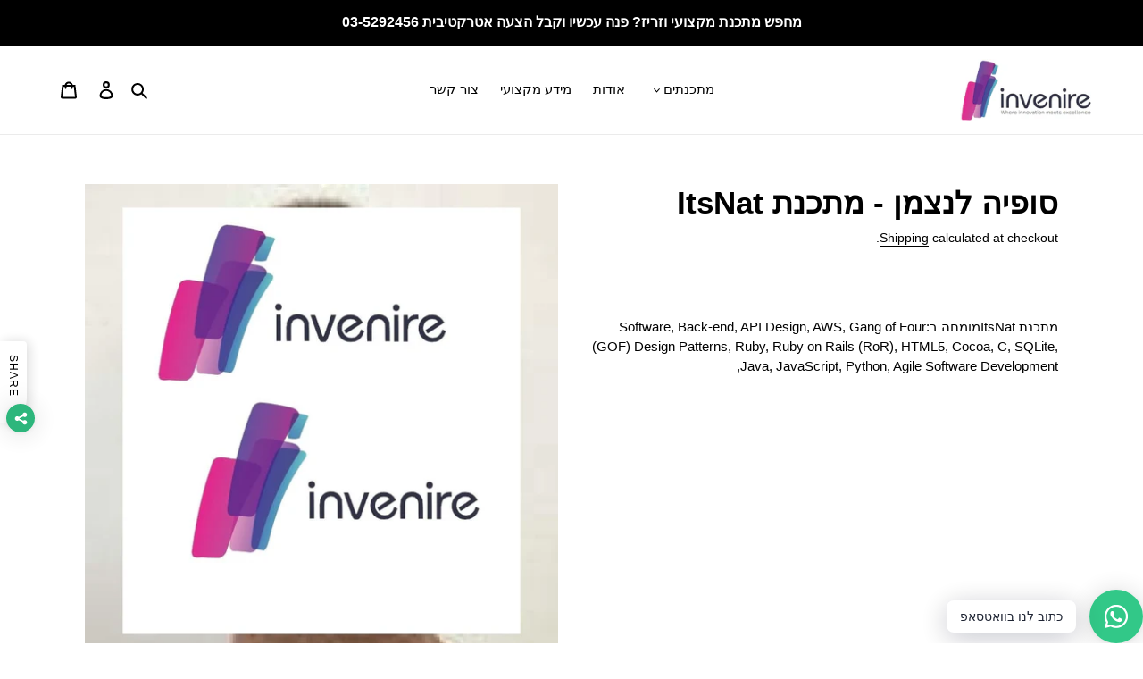

--- FILE ---
content_type: text/html; charset=utf-8
request_url: https://www.invenire.co.il/products/%D7%A1%D7%95%D7%A4%D7%99%D7%94-%D7%9C%D7%A0%D7%A6%D7%9E%D7%9F-%D7%9E%D7%AA%D7%9B%D7%A0%D7%AA-itsnat
body_size: 29713
content:
<!doctype html>
<html class="no-js" lang="en" dir="rtl"">
<head>
<!-- Added by AVADA SEO Suite -->












<meta property="og:site_name" content="אינביניר תוכנה">
<meta property="og:url" content="https://www.invenire.co.il/products/%d7%a1%d7%95%d7%a4%d7%99%d7%94-%d7%9c%d7%a0%d7%a6%d7%9e%d7%9f-%d7%9e%d7%aa%d7%9b%d7%a0%d7%aa-itsnat">
<meta property="og:title" content="סופיה לנצמן - מתכנת ItsNat">
<meta property="og:type" content="product">
<meta property="og:description" content="סופיה לנצמן - מתכנת ItsNat - מצא מגוון רחב של מתכנתים מומחים בכל שפת פיתוח ומעצבים בכל נישה. כנס עכשיו וקבל הצעה!"><meta property="product:availability" content="instock">
  <meta property="product:price:amount" content="255.00">
  <meta property="product:price:currency" content="ILS"><meta property="og:image" content="http://www.invenire.co.il/cdn/shop/products/swpyh-lnzmn-mtknt-itsnat-developer-573.jpg?v=1623328382">
<meta property="og:image:secure_url" content="https://www.invenire.co.il/cdn/shop/products/swpyh-lnzmn-mtknt-itsnat-developer-573.jpg?v=1623328382">
<meta property="og:image:width" content="">
<meta property="og:image:height" content="">
<meta property="og:image:alt" content="">
    
<meta name="twitter:site" content="@אינביניר תוכנה"><meta name="twitter:card" content="summary_large_image">
<meta name="twitter:title" content="סופיה לנצמן - מתכנת ItsNat">
<meta name="twitter:description" content="סופיה לנצמן - מתכנת ItsNat - מצא מגוון רחב של מתכנתים מומחים בכל שפת פיתוח ומעצבים בכל נישה. כנס עכשיו וקבל הצעה!">
<meta name="twitter:image" content="http://www.invenire.co.il/cdn/shop/products/swpyh-lnzmn-mtknt-itsnat-developer-573.jpg?v=1623328382">
    

<meta name="google-site-verification" content="PHA7M2yBBQe46IfEK324-5JCzBuD57JaeM2pWkNDwwc" />



<meta name="twitter:image" content="http://www.invenire.co.il/cdn/shop/products/swpyh-lnzmn-mtknt-itsnat-developer-573.jpg?v=1623328382">
    




<!-- Added by AVADA SEO Suite: Product Structured Data -->
<script type="application/ld+json">{
"@context": "https://schema.org/",
"@type": "Product",
"@id": "https:\/\/www.invenire.co.il\/products\/%d7%a1%d7%95%d7%a4%d7%99%d7%94-%d7%9c%d7%a0%d7%a6%d7%9e%d7%9f-%d7%9e%d7%aa%d7%9b%d7%a0%d7%aa-itsnat",
"name": "סופיה לנצמן - מתכנת ItsNat",
"description": "מתכנת ItsNatמומחה ב:Software, Back-end, API Design, AWS, Gang of Four (GOF) Design Patterns, Ruby, Ruby on Rails (RoR), HTML5, Cocoa, C, SQLite, Java, JavaScript, Python, Agile Software Development,",
"brand": {
  "@type": "Brand",
  "name": "אינביניר תוכנה"
},
"offers": {
  "@type": "Offer",
  "price": "255.0",
  "priceCurrency": "ILS",
  "itemCondition": "https://schema.org/NewCondition",
  "availability": "https://schema.org/InStock",
  "url": "https://www.invenire.co.il/products/%D7%A1%D7%95%D7%A4%D7%99%D7%94-%D7%9C%D7%A0%D7%A6%D7%9E%D7%9F-%D7%9E%D7%AA%D7%9B%D7%A0%D7%AA-itsnat"
},
"image": [
  "https://www.invenire.co.il/cdn/shop/products/swpyh-lnzmn-mtknt-itsnat-developer-573.jpg?v=1623328382"
],
"releaseDate": "2021-06-09 15:48:28 +0300",
"sku": "",
"mpn": ""}</script>
<!-- /Added by AVADA SEO Suite --><!-- Added by AVADA SEO Suite: Breadcrumb Structured Data  -->
<script type="application/ld+json">{
  "@context": "https://schema.org",
  "@type": "BreadcrumbList",
  "itemListElement": [{
    "@type": "ListItem",
    "position": 1,
    "name": "Home",
    "item": "https://www.invenire.co.il"
  }, {
    "@type": "ListItem",
    "position": 2,
    "name": "סופיה לנצמן - מתכנת ItsNat",
    "item": "https://www.invenire.co.il/products/%D7%A1%D7%95%D7%A4%D7%99%D7%94-%D7%9C%D7%A0%D7%A6%D7%9E%D7%9F-%D7%9E%D7%AA%D7%9B%D7%A0%D7%AA-itsnat"
  }]
}
</script>
<!-- Added by AVADA SEO Suite -->


<!-- /Added by AVADA SEO Suite -->

  <meta charset="utf-8">
  <meta http-equiv="X-UA-Compatible" content="IE=edge,chrome=1">
  <meta name="viewport" content="width=device-width,initial-scale=1">
  <meta name="theme-color" content="#3a3a3a">

  <link rel="preconnect" href="https://cdn.shopify.com" crossorigin>
  <link rel="preconnect" href="https://fonts.shopifycdn.com" crossorigin>
  <link rel="preconnect" href="https://monorail-edge.shopifysvc.com"><link rel="preload" href="//www.invenire.co.il/cdn/shop/t/1/assets/theme.css?v=136619971045174987231622557911" as="style">
  <link rel="preload" as="font" href="" type="font/woff2" crossorigin>
  <link rel="preload" as="font" href="" type="font/woff2" crossorigin>
  <link rel="preload" as="font" href="" type="font/woff2" crossorigin>
  <link rel="preload" href="//www.invenire.co.il/cdn/shop/t/1/assets/theme.js?v=16203573537316399521622557911" as="script">
  <link rel="preload" href="//www.invenire.co.il/cdn/shop/t/1/assets/lazysizes.js?v=63098554868324070131622557910" as="script"><link rel="canonical" href="https://www.invenire.co.il/products/%d7%a1%d7%95%d7%a4%d7%99%d7%94-%d7%9c%d7%a0%d7%a6%d7%9e%d7%9f-%d7%9e%d7%aa%d7%9b%d7%a0%d7%aa-itsnat"><link rel="shortcut icon" href="//www.invenire.co.il/cdn/shop/files/f382bb054728f973aded6a93c8b75ada_32x32.jpg?v=1640718490" type="image/png"><title>סופיה לנצמן - מתכנת ItsNat
&ndash; אינביניר תוכנה</title><meta name="description" content="סופיה לנצמן - מתכנת ItsNat - מצא מגוון רחב של מתכנתים מומחים בכל שפת פיתוח ומעצבים בכל נישה. כנס עכשיו וקבל הצעה!"><!-- /snippets/social-meta-tags.liquid -->


<meta property="og:site_name" content="אינביניר תוכנה">
<meta property="og:url" content="https://www.invenire.co.il/products/%d7%a1%d7%95%d7%a4%d7%99%d7%94-%d7%9c%d7%a0%d7%a6%d7%9e%d7%9f-%d7%9e%d7%aa%d7%9b%d7%a0%d7%aa-itsnat">
<meta property="og:title" content="סופיה לנצמן - מתכנת ItsNat">
<meta property="og:type" content="product">
<meta property="og:description" content="סופיה לנצמן - מתכנת ItsNat - מצא מגוון רחב של מתכנתים מומחים בכל שפת פיתוח ומעצבים בכל נישה. כנס עכשיו וקבל הצעה!"><meta property="og:image" content="http://www.invenire.co.il/cdn/shop/products/swpyh-lnzmn-mtknt-itsnat-developer-573.jpg?v=1623328382">
  <meta property="og:image:secure_url" content="https://www.invenire.co.il/cdn/shop/products/swpyh-lnzmn-mtknt-itsnat-developer-573.jpg?v=1623328382">
  <meta property="og:image:width" content="600">
  <meta property="og:image:height" content="600">
  <meta property="og:price:amount" content="255.00">
  <meta property="og:price:currency" content="ILS">



<meta name="twitter:card" content="summary_large_image">
<meta name="twitter:title" content="סופיה לנצמן - מתכנת ItsNat">
<meta name="twitter:description" content="סופיה לנצמן - מתכנת ItsNat - מצא מגוון רחב של מתכנתים מומחים בכל שפת פיתוח ומעצבים בכל נישה. כנס עכשיו וקבל הצעה!">

  
<style data-shopify>
:root {
    --color-text: #000000;
    --color-text-rgb: 0, 0, 0;
    --color-body-text: #000000;
    --color-sale-text: #EA0606;
    --color-small-button-text-border: #3a3a3a;
    --color-text-field: #ffffff;
    --color-text-field-text: #000000;
    --color-text-field-text-rgb: 0, 0, 0;

    --color-btn-primary: #3a3a3a;
    --color-btn-primary-darker: #212121;
    --color-btn-primary-text: #ffffff;

    --color-blankstate: rgba(0, 0, 0, 0.35);
    --color-blankstate-border: rgba(0, 0, 0, 0.2);
    --color-blankstate-background: rgba(0, 0, 0, 0.1);

    --color-text-focus:#404040;
    --color-overlay-text-focus:#e6e6e6;
    --color-btn-primary-focus:#606060;
    --color-btn-social-focus:#d2d2d2;
    --color-small-button-text-border-focus:#606060;
    --predictive-search-focus:#f2f2f2;

    --color-body: #ffffff;
    --color-bg: #ffffff;
    --color-bg-rgb: 255, 255, 255;
    --color-bg-alt: rgba(0, 0, 0, 0.05);
    --color-bg-currency-selector: rgba(0, 0, 0, 0.2);

    --color-overlay-title-text: #ffffff;
    --color-image-overlay: #685858;
    --color-image-overlay-rgb: 104, 88, 88;--opacity-image-overlay: 0.4;--hover-overlay-opacity: 0.8;

    --color-border: #ebebeb;
    --color-border-form: #cccccc;
    --color-border-form-darker: #b3b3b3;

    --svg-select-icon: url(//www.invenire.co.il/cdn/shop/t/1/assets/ico-select.svg?v=29003672709104678581622557924);
    --slick-img-url: url(//www.invenire.co.il/cdn/shop/t/1/assets/ajax-loader.gif?v=41356863302472015721622557907);

    --font-weight-body--bold: 700;
    --font-weight-body--bolder: 700;

    --font-stack-header: Helvetica, Arial, sans-serif;
    --font-style-header: normal;
    --font-weight-header: 700;

    --font-stack-body: Helvetica, Arial, sans-serif;
    --font-style-body: normal;
    --font-weight-body: 400;

    --font-size-header: 26;

    --font-size-base: 15;

    --font-h1-desktop: 35;
    --font-h1-mobile: 32;
    --font-h2-desktop: 20;
    --font-h2-mobile: 18;
    --font-h3-mobile: 20;
    --font-h4-desktop: 17;
    --font-h4-mobile: 15;
    --font-h5-desktop: 15;
    --font-h5-mobile: 13;
    --font-h6-desktop: 14;
    --font-h6-mobile: 12;

    --font-mega-title-large-desktop: 65;

    --font-rich-text-large: 17;
    --font-rich-text-small: 13;

    
--color-video-bg: #f2f2f2;

    
    --global-color-image-loader-primary: rgba(0, 0, 0, 0.06);
    --global-color-image-loader-secondary: rgba(0, 0, 0, 0.12);
  }
</style>


  <style>*,::after,::before{box-sizing:border-box}body{margin:0}body,html{background-color:var(--color-body)}body,button{font-size:calc(var(--font-size-base) * 1px);font-family:var(--font-stack-body);font-style:var(--font-style-body);font-weight:var(--font-weight-body);color:var(--color-text);line-height:1.5}body,button{-webkit-font-smoothing:antialiased;-webkit-text-size-adjust:100%}.border-bottom{border-bottom:1px solid var(--color-border)}.btn--link{background-color:transparent;border:0;margin:0;color:var(--color-text);text-align:left}.text-right{text-align:right}.icon{display:inline-block;width:20px;height:20px;vertical-align:middle;fill:currentColor}.icon__fallback-text,.visually-hidden{position:absolute!important;overflow:hidden;clip:rect(0 0 0 0);height:1px;width:1px;margin:-1px;padding:0;border:0}svg.icon:not(.icon--full-color) circle,svg.icon:not(.icon--full-color) ellipse,svg.icon:not(.icon--full-color) g,svg.icon:not(.icon--full-color) line,svg.icon:not(.icon--full-color) path,svg.icon:not(.icon--full-color) polygon,svg.icon:not(.icon--full-color) polyline,svg.icon:not(.icon--full-color) rect,symbol.icon:not(.icon--full-color) circle,symbol.icon:not(.icon--full-color) ellipse,symbol.icon:not(.icon--full-color) g,symbol.icon:not(.icon--full-color) line,symbol.icon:not(.icon--full-color) path,symbol.icon:not(.icon--full-color) polygon,symbol.icon:not(.icon--full-color) polyline,symbol.icon:not(.icon--full-color) rect{fill:inherit;stroke:inherit}li{list-style:none}.list--inline{padding:0;margin:0}.list--inline>li{display:inline-block;margin-bottom:0;vertical-align:middle}a{color:var(--color-text);text-decoration:none}.h1,.h2,h1,h2{margin:0 0 17.5px;font-family:var(--font-stack-header);font-style:var(--font-style-header);font-weight:var(--font-weight-header);line-height:1.2;overflow-wrap:break-word;word-wrap:break-word}.h1 a,.h2 a,h1 a,h2 a{color:inherit;text-decoration:none;font-weight:inherit}.h1,h1{font-size:calc(((var(--font-h1-desktop))/ (var(--font-size-base))) * 1em);text-transform:none;letter-spacing:0}@media only screen and (max-width:749px){.h1,h1{font-size:calc(((var(--font-h1-mobile))/ (var(--font-size-base))) * 1em)}}.h2,h2{font-size:calc(((var(--font-h2-desktop))/ (var(--font-size-base))) * 1em);text-transform:uppercase;letter-spacing:.1em}@media only screen and (max-width:749px){.h2,h2{font-size:calc(((var(--font-h2-mobile))/ (var(--font-size-base))) * 1em)}}p{color:var(--color-body-text);margin:0 0 19.44444px}@media only screen and (max-width:749px){p{font-size:calc(((var(--font-size-base) - 1)/ (var(--font-size-base))) * 1em)}}p:last-child{margin-bottom:0}@media only screen and (max-width:749px){.small--hide{display:none!important}}.grid{list-style:none;margin:0;padding:0;margin-left:-30px}.grid::after{content:'';display:table;clear:both}@media only screen and (max-width:749px){.grid{margin-left:-22px}}.grid::after{content:'';display:table;clear:both}.grid--no-gutters{margin-left:0}.grid--no-gutters .grid__item{padding-left:0}.grid--table{display:table;table-layout:fixed;width:100%}.grid--table>.grid__item{float:none;display:table-cell;vertical-align:middle}.grid__item{float:left;padding-left:30px;width:100%}@media only screen and (max-width:749px){.grid__item{padding-left:22px}}.grid__item[class*="--push"]{position:relative}@media only screen and (min-width:750px){.medium-up--one-quarter{width:25%}.medium-up--push-one-third{width:33.33%}.medium-up--one-half{width:50%}.medium-up--push-one-third{left:33.33%;position:relative}}.site-header{position:relative;background-color:var(--color-body)}@media only screen and (max-width:749px){.site-header{border-bottom:1px solid var(--color-border)}}@media only screen and (min-width:750px){.site-header{padding:0 55px}.site-header.logo--center{padding-top:30px}}.site-header__logo{margin:15px 0}.logo-align--center .site-header__logo{text-align:center;margin:0 auto}@media only screen and (max-width:749px){.logo-align--center .site-header__logo{text-align:left;margin:15px 0}}@media only screen and (max-width:749px){.site-header__logo{padding-left:22px;text-align:left}.site-header__logo img{margin:0}}.site-header__logo-link{display:inline-block;word-break:break-word}@media only screen and (min-width:750px){.logo-align--center .site-header__logo-link{margin:0 auto}}.site-header__logo-image{display:block}@media only screen and (min-width:750px){.site-header__logo-image{margin:0 auto}}.site-header__logo-image img{width:100%}.site-header__logo-image--centered img{margin:0 auto}.site-header__logo img{display:block}.site-header__icons{position:relative;white-space:nowrap}@media only screen and (max-width:749px){.site-header__icons{width:auto;padding-right:13px}.site-header__icons .btn--link,.site-header__icons .site-header__cart{font-size:calc(((var(--font-size-base))/ (var(--font-size-base))) * 1em)}}.site-header__icons-wrapper{position:relative;display:-webkit-flex;display:-ms-flexbox;display:flex;width:100%;-ms-flex-align:center;-webkit-align-items:center;-moz-align-items:center;-ms-align-items:center;-o-align-items:center;align-items:center;-webkit-justify-content:flex-end;-ms-justify-content:flex-end;justify-content:flex-end}.site-header__account,.site-header__cart,.site-header__search{position:relative}.site-header__search.site-header__icon{display:none}@media only screen and (min-width:1400px){.site-header__search.site-header__icon{display:block}}.site-header__search-toggle{display:block}@media only screen and (min-width:750px){.site-header__account,.site-header__cart{padding:10px 11px}}.site-header__cart-title,.site-header__search-title{position:absolute!important;overflow:hidden;clip:rect(0 0 0 0);height:1px;width:1px;margin:-1px;padding:0;border:0;display:block;vertical-align:middle}.site-header__cart-title{margin-right:3px}.site-header__cart-count{display:flex;align-items:center;justify-content:center;position:absolute;right:.4rem;top:.2rem;font-weight:700;background-color:var(--color-btn-primary);color:var(--color-btn-primary-text);border-radius:50%;min-width:1em;height:1em}.site-header__cart-count span{font-family:HelveticaNeue,"Helvetica Neue",Helvetica,Arial,sans-serif;font-size:calc(11em / 16);line-height:1}@media only screen and (max-width:749px){.site-header__cart-count{top:calc(7em / 16);right:0;border-radius:50%;min-width:calc(19em / 16);height:calc(19em / 16)}}@media only screen and (max-width:749px){.site-header__cart-count span{padding:.25em calc(6em / 16);font-size:12px}}.site-header__menu{display:none}@media only screen and (max-width:749px){.site-header__icon{display:inline-block;vertical-align:middle;padding:10px 11px;margin:0}}@media only screen and (min-width:750px){.site-header__icon .icon-search{margin-right:3px}}.announcement-bar{z-index:10;position:relative;text-align:center;border-bottom:1px solid transparent;padding:2px}.announcement-bar__link{display:block}.announcement-bar__message{display:block;padding:11px 22px;font-size:calc(((16)/ (var(--font-size-base))) * 1em);font-weight:var(--font-weight-header)}@media only screen and (min-width:750px){.announcement-bar__message{padding-left:55px;padding-right:55px}}.site-nav{position:relative;padding:0;text-align:center;margin:25px 0}.site-nav a{padding:3px 10px}.site-nav__link{display:block;white-space:nowrap}.site-nav--centered .site-nav__link{padding-top:0}.site-nav__link .icon-chevron-down{width:calc(8em / 16);height:calc(8em / 16);margin-left:.5rem}.site-nav__label{border-bottom:1px solid transparent}.site-nav__link--active .site-nav__label{border-bottom-color:var(--color-text)}.site-nav__link--button{border:none;background-color:transparent;padding:3px 10px}.site-header__mobile-nav{z-index:11;position:relative;background-color:var(--color-body)}@media only screen and (max-width:749px){.site-header__mobile-nav{display:-webkit-flex;display:-ms-flexbox;display:flex;width:100%;-ms-flex-align:center;-webkit-align-items:center;-moz-align-items:center;-ms-align-items:center;-o-align-items:center;align-items:center}}.mobile-nav--open .icon-close{display:none}.main-content{opacity:0}.main-content .shopify-section{display:none}.main-content .shopify-section:first-child{display:inherit}.critical-hidden{display:none}</style>

  <script>
    window.performance.mark('debut:theme_stylesheet_loaded.start');

    function onLoadStylesheet() {
      performance.mark('debut:theme_stylesheet_loaded.end');
      performance.measure('debut:theme_stylesheet_loaded', 'debut:theme_stylesheet_loaded.start', 'debut:theme_stylesheet_loaded.end');

      var url = "//www.invenire.co.il/cdn/shop/t/1/assets/theme.css?v=136619971045174987231622557911";
      var link = document.querySelector('link[href="' + url + '"]');
      link.loaded = true;
      link.dispatchEvent(new Event('load'));
    }
  </script>

  <link rel="stylesheet" href="//www.invenire.co.il/cdn/shop/t/1/assets/theme.css?v=136619971045174987231622557911" type="text/css" media="print" onload="this.media='all';onLoadStylesheet()">

  <style>
    
    
    
    
    
    
  </style>

  <script>
    var theme = {
      breakpoints: {
        medium: 750,
        large: 990,
        widescreen: 1400
      },
      strings: {
        addToCart: "הוסף לסל",
        soldOut: "Sold out",
        unavailable: "Unavailable",
        regularPrice: "מחיר עבור שעה",
        salePrice: "Sale price",
        sale: "Sale",
        fromLowestPrice: "from [price]",
        vendor: "Vendor",
        showMore: "Show More",
        showLess: "Show Less",
        searchFor: "Search for",
        addressError: "Error looking up that address",
        addressNoResults: "No results for that address",
        addressQueryLimit: "You have exceeded the Google API usage limit. Consider upgrading to a \u003ca href=\"https:\/\/developers.google.com\/maps\/premium\/usage-limits\"\u003ePremium Plan\u003c\/a\u003e.",
        authError: "There was a problem authenticating your Google Maps account.",
        newWindow: "Opens in a new window.",
        external: "Opens external website.",
        newWindowExternal: "Opens external website in a new window.",
        removeLabel: "Remove [product]",
        update: "Update",
        quantity: "Quantity",
        discountedTotal: "Discounted total",
        regularTotal: "Regular total",
        priceColumn: "See Price column for discount details.",
        quantityMinimumMessage: "כמות השעות יכולה להיות מינימום 1",
        cartError: "There was an error while updating your cart. Please try again.",
        removedItemMessage: "Removed \u003cspan class=\"cart__removed-product-details\"\u003e([quantity]) [link]\u003c\/span\u003e from your cart.",
        unitPrice: "Unit price",
        unitPriceSeparator: "per",
        oneCartCount: "1 item",
        otherCartCount: "[count] items",
        quantityLabel: "Quantity: [count]",
        products: "מתכנתים",
        loading: "Loading",
        number_of_results: "[result_number] of [results_count]",
        number_of_results_found: "[results_count] results found",
        one_result_found: "1 result found"
      },
      moneyFormat: "{{amount}} ₪",
      moneyFormatWithCurrency: "{{amount}} ₪",
      settings: {
        predictiveSearchEnabled: true,
        predictiveSearchShowPrice: false,
        predictiveSearchShowVendor: false
      },
      stylesheet: "//www.invenire.co.il/cdn/shop/t/1/assets/theme.css?v=136619971045174987231622557911"
    };document.documentElement.className = document.documentElement.className.replace('no-js', 'js');
  </script><script src="//www.invenire.co.il/cdn/shop/t/1/assets/theme.js?v=16203573537316399521622557911" defer="defer"></script>
  <script src="//www.invenire.co.il/cdn/shop/t/1/assets/lazysizes.js?v=63098554868324070131622557910" async="async"></script>

  <script type="text/javascript">
    if (window.MSInputMethodContext && document.documentMode) {
      var scripts = document.getElementsByTagName('script')[0];
      var polyfill = document.createElement("script");
      polyfill.defer = true;
      polyfill.src = "//www.invenire.co.il/cdn/shop/t/1/assets/ie11CustomProperties.min.js?v=146208399201472936201622557909";

      scripts.parentNode.insertBefore(polyfill, scripts);
    }
  </script>

  <script>window.performance && window.performance.mark && window.performance.mark('shopify.content_for_header.start');</script><meta name="google-site-verification" content="PHA7M2yBBQe46IfEK324-5JCzBuD57JaeM2pWkNDwwc">
<meta id="shopify-digital-wallet" name="shopify-digital-wallet" content="/57191334047/digital_wallets/dialog">
<meta name="shopify-checkout-api-token" content="a977a269c6202720bd0bbcacbfa09f80">
<meta id="in-context-paypal-metadata" data-shop-id="57191334047" data-venmo-supported="false" data-environment="production" data-locale="en_US" data-paypal-v4="true" data-currency="ILS">
<link rel="alternate" type="application/json+oembed" href="https://www.invenire.co.il/products/%d7%a1%d7%95%d7%a4%d7%99%d7%94-%d7%9c%d7%a0%d7%a6%d7%9e%d7%9f-%d7%9e%d7%aa%d7%9b%d7%a0%d7%aa-itsnat.oembed">
<script async="async" src="/checkouts/internal/preloads.js?locale=en-IL"></script>
<script id="shopify-features" type="application/json">{"accessToken":"a977a269c6202720bd0bbcacbfa09f80","betas":["rich-media-storefront-analytics"],"domain":"www.invenire.co.il","predictiveSearch":true,"shopId":57191334047,"locale":"en"}</script>
<script>var Shopify = Shopify || {};
Shopify.shop = "vanillasoftware.myshopify.com";
Shopify.locale = "en";
Shopify.currency = {"active":"ILS","rate":"1.0"};
Shopify.country = "IL";
Shopify.theme = {"name":"Debut","id":123441086623,"schema_name":"Debut","schema_version":"17.13.0","theme_store_id":796,"role":"main"};
Shopify.theme.handle = "null";
Shopify.theme.style = {"id":null,"handle":null};
Shopify.cdnHost = "www.invenire.co.il/cdn";
Shopify.routes = Shopify.routes || {};
Shopify.routes.root = "/";</script>
<script type="module">!function(o){(o.Shopify=o.Shopify||{}).modules=!0}(window);</script>
<script>!function(o){function n(){var o=[];function n(){o.push(Array.prototype.slice.apply(arguments))}return n.q=o,n}var t=o.Shopify=o.Shopify||{};t.loadFeatures=n(),t.autoloadFeatures=n()}(window);</script>
<script id="shop-js-analytics" type="application/json">{"pageType":"product"}</script>
<script defer="defer" async type="module" src="//www.invenire.co.il/cdn/shopifycloud/shop-js/modules/v2/client.init-shop-cart-sync_BApSsMSl.en.esm.js"></script>
<script defer="defer" async type="module" src="//www.invenire.co.il/cdn/shopifycloud/shop-js/modules/v2/chunk.common_CBoos6YZ.esm.js"></script>
<script type="module">
  await import("//www.invenire.co.il/cdn/shopifycloud/shop-js/modules/v2/client.init-shop-cart-sync_BApSsMSl.en.esm.js");
await import("//www.invenire.co.il/cdn/shopifycloud/shop-js/modules/v2/chunk.common_CBoos6YZ.esm.js");

  window.Shopify.SignInWithShop?.initShopCartSync?.({"fedCMEnabled":true,"windoidEnabled":true});

</script>
<script>(function() {
  var isLoaded = false;
  function asyncLoad() {
    if (isLoaded) return;
    isLoaded = true;
    var urls = ["https:\/\/seo.apps.avada.io\/avada-seo-installed.js?shop=vanillasoftware.myshopify.com","https:\/\/cdn.shopify.com\/s\/files\/1\/0184\/4255\/1360\/files\/whatsapp.v5.min.js?v=1649497564\u0026shop=vanillasoftware.myshopify.com"];
    for (var i = 0; i < urls.length; i++) {
      var s = document.createElement('script');
      s.type = 'text/javascript';
      s.async = true;
      s.src = urls[i];
      var x = document.getElementsByTagName('script')[0];
      x.parentNode.insertBefore(s, x);
    }
  };
  if(window.attachEvent) {
    window.attachEvent('onload', asyncLoad);
  } else {
    window.addEventListener('load', asyncLoad, false);
  }
})();</script>
<script id="__st">var __st={"a":57191334047,"offset":7200,"reqid":"d0b4c17a-cec2-4368-8dd0-2abaa1fed4a7-1768880074","pageurl":"www.invenire.co.il\/products\/%D7%A1%D7%95%D7%A4%D7%99%D7%94-%D7%9C%D7%A0%D7%A6%D7%9E%D7%9F-%D7%9E%D7%AA%D7%9B%D7%A0%D7%AA-itsnat","u":"78f186a56fc5","p":"product","rtyp":"product","rid":6845295362207};</script>
<script>window.ShopifyPaypalV4VisibilityTracking = true;</script>
<script id="captcha-bootstrap">!function(){'use strict';const t='contact',e='account',n='new_comment',o=[[t,t],['blogs',n],['comments',n],[t,'customer']],c=[[e,'customer_login'],[e,'guest_login'],[e,'recover_customer_password'],[e,'create_customer']],r=t=>t.map((([t,e])=>`form[action*='/${t}']:not([data-nocaptcha='true']) input[name='form_type'][value='${e}']`)).join(','),a=t=>()=>t?[...document.querySelectorAll(t)].map((t=>t.form)):[];function s(){const t=[...o],e=r(t);return a(e)}const i='password',u='form_key',d=['recaptcha-v3-token','g-recaptcha-response','h-captcha-response',i],f=()=>{try{return window.sessionStorage}catch{return}},m='__shopify_v',_=t=>t.elements[u];function p(t,e,n=!1){try{const o=window.sessionStorage,c=JSON.parse(o.getItem(e)),{data:r}=function(t){const{data:e,action:n}=t;return t[m]||n?{data:e,action:n}:{data:t,action:n}}(c);for(const[e,n]of Object.entries(r))t.elements[e]&&(t.elements[e].value=n);n&&o.removeItem(e)}catch(o){console.error('form repopulation failed',{error:o})}}const l='form_type',E='cptcha';function T(t){t.dataset[E]=!0}const w=window,h=w.document,L='Shopify',v='ce_forms',y='captcha';let A=!1;((t,e)=>{const n=(g='f06e6c50-85a8-45c8-87d0-21a2b65856fe',I='https://cdn.shopify.com/shopifycloud/storefront-forms-hcaptcha/ce_storefront_forms_captcha_hcaptcha.v1.5.2.iife.js',D={infoText:'Protected by hCaptcha',privacyText:'Privacy',termsText:'Terms'},(t,e,n)=>{const o=w[L][v],c=o.bindForm;if(c)return c(t,g,e,D).then(n);var r;o.q.push([[t,g,e,D],n]),r=I,A||(h.body.append(Object.assign(h.createElement('script'),{id:'captcha-provider',async:!0,src:r})),A=!0)});var g,I,D;w[L]=w[L]||{},w[L][v]=w[L][v]||{},w[L][v].q=[],w[L][y]=w[L][y]||{},w[L][y].protect=function(t,e){n(t,void 0,e),T(t)},Object.freeze(w[L][y]),function(t,e,n,w,h,L){const[v,y,A,g]=function(t,e,n){const i=e?o:[],u=t?c:[],d=[...i,...u],f=r(d),m=r(i),_=r(d.filter((([t,e])=>n.includes(e))));return[a(f),a(m),a(_),s()]}(w,h,L),I=t=>{const e=t.target;return e instanceof HTMLFormElement?e:e&&e.form},D=t=>v().includes(t);t.addEventListener('submit',(t=>{const e=I(t);if(!e)return;const n=D(e)&&!e.dataset.hcaptchaBound&&!e.dataset.recaptchaBound,o=_(e),c=g().includes(e)&&(!o||!o.value);(n||c)&&t.preventDefault(),c&&!n&&(function(t){try{if(!f())return;!function(t){const e=f();if(!e)return;const n=_(t);if(!n)return;const o=n.value;o&&e.removeItem(o)}(t);const e=Array.from(Array(32),(()=>Math.random().toString(36)[2])).join('');!function(t,e){_(t)||t.append(Object.assign(document.createElement('input'),{type:'hidden',name:u})),t.elements[u].value=e}(t,e),function(t,e){const n=f();if(!n)return;const o=[...t.querySelectorAll(`input[type='${i}']`)].map((({name:t})=>t)),c=[...d,...o],r={};for(const[a,s]of new FormData(t).entries())c.includes(a)||(r[a]=s);n.setItem(e,JSON.stringify({[m]:1,action:t.action,data:r}))}(t,e)}catch(e){console.error('failed to persist form',e)}}(e),e.submit())}));const S=(t,e)=>{t&&!t.dataset[E]&&(n(t,e.some((e=>e===t))),T(t))};for(const o of['focusin','change'])t.addEventListener(o,(t=>{const e=I(t);D(e)&&S(e,y())}));const B=e.get('form_key'),M=e.get(l),P=B&&M;t.addEventListener('DOMContentLoaded',(()=>{const t=y();if(P)for(const e of t)e.elements[l].value===M&&p(e,B);[...new Set([...A(),...v().filter((t=>'true'===t.dataset.shopifyCaptcha))])].forEach((e=>S(e,t)))}))}(h,new URLSearchParams(w.location.search),n,t,e,['guest_login'])})(!0,!0)}();</script>
<script integrity="sha256-4kQ18oKyAcykRKYeNunJcIwy7WH5gtpwJnB7kiuLZ1E=" data-source-attribution="shopify.loadfeatures" defer="defer" src="//www.invenire.co.il/cdn/shopifycloud/storefront/assets/storefront/load_feature-a0a9edcb.js" crossorigin="anonymous"></script>
<script data-source-attribution="shopify.dynamic_checkout.dynamic.init">var Shopify=Shopify||{};Shopify.PaymentButton=Shopify.PaymentButton||{isStorefrontPortableWallets:!0,init:function(){window.Shopify.PaymentButton.init=function(){};var t=document.createElement("script");t.src="https://www.invenire.co.il/cdn/shopifycloud/portable-wallets/latest/portable-wallets.en.js",t.type="module",document.head.appendChild(t)}};
</script>
<script data-source-attribution="shopify.dynamic_checkout.buyer_consent">
  function portableWalletsHideBuyerConsent(e){var t=document.getElementById("shopify-buyer-consent"),n=document.getElementById("shopify-subscription-policy-button");t&&n&&(t.classList.add("hidden"),t.setAttribute("aria-hidden","true"),n.removeEventListener("click",e))}function portableWalletsShowBuyerConsent(e){var t=document.getElementById("shopify-buyer-consent"),n=document.getElementById("shopify-subscription-policy-button");t&&n&&(t.classList.remove("hidden"),t.removeAttribute("aria-hidden"),n.addEventListener("click",e))}window.Shopify?.PaymentButton&&(window.Shopify.PaymentButton.hideBuyerConsent=portableWalletsHideBuyerConsent,window.Shopify.PaymentButton.showBuyerConsent=portableWalletsShowBuyerConsent);
</script>
<script data-source-attribution="shopify.dynamic_checkout.cart.bootstrap">document.addEventListener("DOMContentLoaded",(function(){function t(){return document.querySelector("shopify-accelerated-checkout-cart, shopify-accelerated-checkout")}if(t())Shopify.PaymentButton.init();else{new MutationObserver((function(e,n){t()&&(Shopify.PaymentButton.init(),n.disconnect())})).observe(document.body,{childList:!0,subtree:!0})}}));
</script>
<link id="shopify-accelerated-checkout-styles" rel="stylesheet" media="screen" href="https://www.invenire.co.il/cdn/shopifycloud/portable-wallets/latest/accelerated-checkout-backwards-compat.css" crossorigin="anonymous">
<style id="shopify-accelerated-checkout-cart">
        #shopify-buyer-consent {
  margin-top: 1em;
  display: inline-block;
  width: 100%;
}

#shopify-buyer-consent.hidden {
  display: none;
}

#shopify-subscription-policy-button {
  background: none;
  border: none;
  padding: 0;
  text-decoration: underline;
  font-size: inherit;
  cursor: pointer;
}

#shopify-subscription-policy-button::before {
  box-shadow: none;
}

      </style>

<script>window.performance && window.performance.mark && window.performance.mark('shopify.content_for_header.end');</script>

<!-- Global site tag (gtag.js) - Google Ads: 997015711 -->
<script async src="https://www.googletagmanager.com/gtag/js?id=AW-997015711"></script>
<script>
  window.dataLayer = window.dataLayer || [];
  function gtag(){dataLayer.push(arguments);}
  gtag('js', new Date());

  gtag('config', 'AW-997015711');
</script>

  

<script type='text/javascript'>
window.__lo_site_id = 309718;

	(function() {
		var wa = document.createElement('script'); wa.type = 'text/javascript'; wa.async = true;
		wa.src = 'https://d10lpsik1i8c69.cloudfront.net/w.js';
		var s = document.getElementsByTagName('script')[0]; s.parentNode.insertBefore(wa, s);
	  })();
	</script>
  

<link href="https://monorail-edge.shopifysvc.com" rel="dns-prefetch">
<script>(function(){if ("sendBeacon" in navigator && "performance" in window) {try {var session_token_from_headers = performance.getEntriesByType('navigation')[0].serverTiming.find(x => x.name == '_s').description;} catch {var session_token_from_headers = undefined;}var session_cookie_matches = document.cookie.match(/_shopify_s=([^;]*)/);var session_token_from_cookie = session_cookie_matches && session_cookie_matches.length === 2 ? session_cookie_matches[1] : "";var session_token = session_token_from_headers || session_token_from_cookie || "";function handle_abandonment_event(e) {var entries = performance.getEntries().filter(function(entry) {return /monorail-edge.shopifysvc.com/.test(entry.name);});if (!window.abandonment_tracked && entries.length === 0) {window.abandonment_tracked = true;var currentMs = Date.now();var navigation_start = performance.timing.navigationStart;var payload = {shop_id: 57191334047,url: window.location.href,navigation_start,duration: currentMs - navigation_start,session_token,page_type: "product"};window.navigator.sendBeacon("https://monorail-edge.shopifysvc.com/v1/produce", JSON.stringify({schema_id: "online_store_buyer_site_abandonment/1.1",payload: payload,metadata: {event_created_at_ms: currentMs,event_sent_at_ms: currentMs}}));}}window.addEventListener('pagehide', handle_abandonment_event);}}());</script>
<script id="web-pixels-manager-setup">(function e(e,d,r,n,o){if(void 0===o&&(o={}),!Boolean(null===(a=null===(i=window.Shopify)||void 0===i?void 0:i.analytics)||void 0===a?void 0:a.replayQueue)){var i,a;window.Shopify=window.Shopify||{};var t=window.Shopify;t.analytics=t.analytics||{};var s=t.analytics;s.replayQueue=[],s.publish=function(e,d,r){return s.replayQueue.push([e,d,r]),!0};try{self.performance.mark("wpm:start")}catch(e){}var l=function(){var e={modern:/Edge?\/(1{2}[4-9]|1[2-9]\d|[2-9]\d{2}|\d{4,})\.\d+(\.\d+|)|Firefox\/(1{2}[4-9]|1[2-9]\d|[2-9]\d{2}|\d{4,})\.\d+(\.\d+|)|Chrom(ium|e)\/(9{2}|\d{3,})\.\d+(\.\d+|)|(Maci|X1{2}).+ Version\/(15\.\d+|(1[6-9]|[2-9]\d|\d{3,})\.\d+)([,.]\d+|)( \(\w+\)|)( Mobile\/\w+|) Safari\/|Chrome.+OPR\/(9{2}|\d{3,})\.\d+\.\d+|(CPU[ +]OS|iPhone[ +]OS|CPU[ +]iPhone|CPU IPhone OS|CPU iPad OS)[ +]+(15[._]\d+|(1[6-9]|[2-9]\d|\d{3,})[._]\d+)([._]\d+|)|Android:?[ /-](13[3-9]|1[4-9]\d|[2-9]\d{2}|\d{4,})(\.\d+|)(\.\d+|)|Android.+Firefox\/(13[5-9]|1[4-9]\d|[2-9]\d{2}|\d{4,})\.\d+(\.\d+|)|Android.+Chrom(ium|e)\/(13[3-9]|1[4-9]\d|[2-9]\d{2}|\d{4,})\.\d+(\.\d+|)|SamsungBrowser\/([2-9]\d|\d{3,})\.\d+/,legacy:/Edge?\/(1[6-9]|[2-9]\d|\d{3,})\.\d+(\.\d+|)|Firefox\/(5[4-9]|[6-9]\d|\d{3,})\.\d+(\.\d+|)|Chrom(ium|e)\/(5[1-9]|[6-9]\d|\d{3,})\.\d+(\.\d+|)([\d.]+$|.*Safari\/(?![\d.]+ Edge\/[\d.]+$))|(Maci|X1{2}).+ Version\/(10\.\d+|(1[1-9]|[2-9]\d|\d{3,})\.\d+)([,.]\d+|)( \(\w+\)|)( Mobile\/\w+|) Safari\/|Chrome.+OPR\/(3[89]|[4-9]\d|\d{3,})\.\d+\.\d+|(CPU[ +]OS|iPhone[ +]OS|CPU[ +]iPhone|CPU IPhone OS|CPU iPad OS)[ +]+(10[._]\d+|(1[1-9]|[2-9]\d|\d{3,})[._]\d+)([._]\d+|)|Android:?[ /-](13[3-9]|1[4-9]\d|[2-9]\d{2}|\d{4,})(\.\d+|)(\.\d+|)|Mobile Safari.+OPR\/([89]\d|\d{3,})\.\d+\.\d+|Android.+Firefox\/(13[5-9]|1[4-9]\d|[2-9]\d{2}|\d{4,})\.\d+(\.\d+|)|Android.+Chrom(ium|e)\/(13[3-9]|1[4-9]\d|[2-9]\d{2}|\d{4,})\.\d+(\.\d+|)|Android.+(UC? ?Browser|UCWEB|U3)[ /]?(15\.([5-9]|\d{2,})|(1[6-9]|[2-9]\d|\d{3,})\.\d+)\.\d+|SamsungBrowser\/(5\.\d+|([6-9]|\d{2,})\.\d+)|Android.+MQ{2}Browser\/(14(\.(9|\d{2,})|)|(1[5-9]|[2-9]\d|\d{3,})(\.\d+|))(\.\d+|)|K[Aa][Ii]OS\/(3\.\d+|([4-9]|\d{2,})\.\d+)(\.\d+|)/},d=e.modern,r=e.legacy,n=navigator.userAgent;return n.match(d)?"modern":n.match(r)?"legacy":"unknown"}(),u="modern"===l?"modern":"legacy",c=(null!=n?n:{modern:"",legacy:""})[u],f=function(e){return[e.baseUrl,"/wpm","/b",e.hashVersion,"modern"===e.buildTarget?"m":"l",".js"].join("")}({baseUrl:d,hashVersion:r,buildTarget:u}),m=function(e){var d=e.version,r=e.bundleTarget,n=e.surface,o=e.pageUrl,i=e.monorailEndpoint;return{emit:function(e){var a=e.status,t=e.errorMsg,s=(new Date).getTime(),l=JSON.stringify({metadata:{event_sent_at_ms:s},events:[{schema_id:"web_pixels_manager_load/3.1",payload:{version:d,bundle_target:r,page_url:o,status:a,surface:n,error_msg:t},metadata:{event_created_at_ms:s}}]});if(!i)return console&&console.warn&&console.warn("[Web Pixels Manager] No Monorail endpoint provided, skipping logging."),!1;try{return self.navigator.sendBeacon.bind(self.navigator)(i,l)}catch(e){}var u=new XMLHttpRequest;try{return u.open("POST",i,!0),u.setRequestHeader("Content-Type","text/plain"),u.send(l),!0}catch(e){return console&&console.warn&&console.warn("[Web Pixels Manager] Got an unhandled error while logging to Monorail."),!1}}}}({version:r,bundleTarget:l,surface:e.surface,pageUrl:self.location.href,monorailEndpoint:e.monorailEndpoint});try{o.browserTarget=l,function(e){var d=e.src,r=e.async,n=void 0===r||r,o=e.onload,i=e.onerror,a=e.sri,t=e.scriptDataAttributes,s=void 0===t?{}:t,l=document.createElement("script"),u=document.querySelector("head"),c=document.querySelector("body");if(l.async=n,l.src=d,a&&(l.integrity=a,l.crossOrigin="anonymous"),s)for(var f in s)if(Object.prototype.hasOwnProperty.call(s,f))try{l.dataset[f]=s[f]}catch(e){}if(o&&l.addEventListener("load",o),i&&l.addEventListener("error",i),u)u.appendChild(l);else{if(!c)throw new Error("Did not find a head or body element to append the script");c.appendChild(l)}}({src:f,async:!0,onload:function(){if(!function(){var e,d;return Boolean(null===(d=null===(e=window.Shopify)||void 0===e?void 0:e.analytics)||void 0===d?void 0:d.initialized)}()){var d=window.webPixelsManager.init(e)||void 0;if(d){var r=window.Shopify.analytics;r.replayQueue.forEach((function(e){var r=e[0],n=e[1],o=e[2];d.publishCustomEvent(r,n,o)})),r.replayQueue=[],r.publish=d.publishCustomEvent,r.visitor=d.visitor,r.initialized=!0}}},onerror:function(){return m.emit({status:"failed",errorMsg:"".concat(f," has failed to load")})},sri:function(e){var d=/^sha384-[A-Za-z0-9+/=]+$/;return"string"==typeof e&&d.test(e)}(c)?c:"",scriptDataAttributes:o}),m.emit({status:"loading"})}catch(e){m.emit({status:"failed",errorMsg:(null==e?void 0:e.message)||"Unknown error"})}}})({shopId: 57191334047,storefrontBaseUrl: "https://www.invenire.co.il",extensionsBaseUrl: "https://extensions.shopifycdn.com/cdn/shopifycloud/web-pixels-manager",monorailEndpoint: "https://monorail-edge.shopifysvc.com/unstable/produce_batch",surface: "storefront-renderer",enabledBetaFlags: ["2dca8a86"],webPixelsConfigList: [{"id":"shopify-app-pixel","configuration":"{}","eventPayloadVersion":"v1","runtimeContext":"STRICT","scriptVersion":"0450","apiClientId":"shopify-pixel","type":"APP","privacyPurposes":["ANALYTICS","MARKETING"]},{"id":"shopify-custom-pixel","eventPayloadVersion":"v1","runtimeContext":"LAX","scriptVersion":"0450","apiClientId":"shopify-pixel","type":"CUSTOM","privacyPurposes":["ANALYTICS","MARKETING"]}],isMerchantRequest: false,initData: {"shop":{"name":"אינביניר תוכנה","paymentSettings":{"currencyCode":"ILS"},"myshopifyDomain":"vanillasoftware.myshopify.com","countryCode":"IL","storefrontUrl":"https:\/\/www.invenire.co.il"},"customer":null,"cart":null,"checkout":null,"productVariants":[{"price":{"amount":255.0,"currencyCode":"ILS"},"product":{"title":"סופיה לנצמן - מתכנת ItsNat","vendor":"אינביניר תוכנה","id":"6845295362207","untranslatedTitle":"סופיה לנצמן - מתכנת ItsNat","url":"\/products\/%D7%A1%D7%95%D7%A4%D7%99%D7%94-%D7%9C%D7%A0%D7%A6%D7%9E%D7%9F-%D7%9E%D7%AA%D7%9B%D7%A0%D7%AA-itsnat","type":"Developer"},"id":"40252114141343","image":{"src":"\/\/www.invenire.co.il\/cdn\/shop\/products\/swpyh-lnzmn-mtknt-itsnat-developer-573.jpg?v=1623328382"},"sku":"","title":"Default Title","untranslatedTitle":"Default Title"}],"purchasingCompany":null},},"https://www.invenire.co.il/cdn","fcfee988w5aeb613cpc8e4bc33m6693e112",{"modern":"","legacy":""},{"shopId":"57191334047","storefrontBaseUrl":"https:\/\/www.invenire.co.il","extensionBaseUrl":"https:\/\/extensions.shopifycdn.com\/cdn\/shopifycloud\/web-pixels-manager","surface":"storefront-renderer","enabledBetaFlags":"[\"2dca8a86\"]","isMerchantRequest":"false","hashVersion":"fcfee988w5aeb613cpc8e4bc33m6693e112","publish":"custom","events":"[[\"page_viewed\",{}],[\"product_viewed\",{\"productVariant\":{\"price\":{\"amount\":255.0,\"currencyCode\":\"ILS\"},\"product\":{\"title\":\"סופיה לנצמן - מתכנת ItsNat\",\"vendor\":\"אינביניר תוכנה\",\"id\":\"6845295362207\",\"untranslatedTitle\":\"סופיה לנצמן - מתכנת ItsNat\",\"url\":\"\/products\/%D7%A1%D7%95%D7%A4%D7%99%D7%94-%D7%9C%D7%A0%D7%A6%D7%9E%D7%9F-%D7%9E%D7%AA%D7%9B%D7%A0%D7%AA-itsnat\",\"type\":\"Developer\"},\"id\":\"40252114141343\",\"image\":{\"src\":\"\/\/www.invenire.co.il\/cdn\/shop\/products\/swpyh-lnzmn-mtknt-itsnat-developer-573.jpg?v=1623328382\"},\"sku\":\"\",\"title\":\"Default Title\",\"untranslatedTitle\":\"Default Title\"}}]]"});</script><script>
  window.ShopifyAnalytics = window.ShopifyAnalytics || {};
  window.ShopifyAnalytics.meta = window.ShopifyAnalytics.meta || {};
  window.ShopifyAnalytics.meta.currency = 'ILS';
  var meta = {"product":{"id":6845295362207,"gid":"gid:\/\/shopify\/Product\/6845295362207","vendor":"אינביניר תוכנה","type":"Developer","handle":"סופיה-לנצמן-מתכנת-itsnat","variants":[{"id":40252114141343,"price":25500,"name":"סופיה לנצמן - מתכנת ItsNat","public_title":null,"sku":""}],"remote":false},"page":{"pageType":"product","resourceType":"product","resourceId":6845295362207,"requestId":"d0b4c17a-cec2-4368-8dd0-2abaa1fed4a7-1768880074"}};
  for (var attr in meta) {
    window.ShopifyAnalytics.meta[attr] = meta[attr];
  }
</script>
<script class="analytics">
  (function () {
    var customDocumentWrite = function(content) {
      var jquery = null;

      if (window.jQuery) {
        jquery = window.jQuery;
      } else if (window.Checkout && window.Checkout.$) {
        jquery = window.Checkout.$;
      }

      if (jquery) {
        jquery('body').append(content);
      }
    };

    var hasLoggedConversion = function(token) {
      if (token) {
        return document.cookie.indexOf('loggedConversion=' + token) !== -1;
      }
      return false;
    }

    var setCookieIfConversion = function(token) {
      if (token) {
        var twoMonthsFromNow = new Date(Date.now());
        twoMonthsFromNow.setMonth(twoMonthsFromNow.getMonth() + 2);

        document.cookie = 'loggedConversion=' + token + '; expires=' + twoMonthsFromNow;
      }
    }

    var trekkie = window.ShopifyAnalytics.lib = window.trekkie = window.trekkie || [];
    if (trekkie.integrations) {
      return;
    }
    trekkie.methods = [
      'identify',
      'page',
      'ready',
      'track',
      'trackForm',
      'trackLink'
    ];
    trekkie.factory = function(method) {
      return function() {
        var args = Array.prototype.slice.call(arguments);
        args.unshift(method);
        trekkie.push(args);
        return trekkie;
      };
    };
    for (var i = 0; i < trekkie.methods.length; i++) {
      var key = trekkie.methods[i];
      trekkie[key] = trekkie.factory(key);
    }
    trekkie.load = function(config) {
      trekkie.config = config || {};
      trekkie.config.initialDocumentCookie = document.cookie;
      var first = document.getElementsByTagName('script')[0];
      var script = document.createElement('script');
      script.type = 'text/javascript';
      script.onerror = function(e) {
        var scriptFallback = document.createElement('script');
        scriptFallback.type = 'text/javascript';
        scriptFallback.onerror = function(error) {
                var Monorail = {
      produce: function produce(monorailDomain, schemaId, payload) {
        var currentMs = new Date().getTime();
        var event = {
          schema_id: schemaId,
          payload: payload,
          metadata: {
            event_created_at_ms: currentMs,
            event_sent_at_ms: currentMs
          }
        };
        return Monorail.sendRequest("https://" + monorailDomain + "/v1/produce", JSON.stringify(event));
      },
      sendRequest: function sendRequest(endpointUrl, payload) {
        // Try the sendBeacon API
        if (window && window.navigator && typeof window.navigator.sendBeacon === 'function' && typeof window.Blob === 'function' && !Monorail.isIos12()) {
          var blobData = new window.Blob([payload], {
            type: 'text/plain'
          });

          if (window.navigator.sendBeacon(endpointUrl, blobData)) {
            return true;
          } // sendBeacon was not successful

        } // XHR beacon

        var xhr = new XMLHttpRequest();

        try {
          xhr.open('POST', endpointUrl);
          xhr.setRequestHeader('Content-Type', 'text/plain');
          xhr.send(payload);
        } catch (e) {
          console.log(e);
        }

        return false;
      },
      isIos12: function isIos12() {
        return window.navigator.userAgent.lastIndexOf('iPhone; CPU iPhone OS 12_') !== -1 || window.navigator.userAgent.lastIndexOf('iPad; CPU OS 12_') !== -1;
      }
    };
    Monorail.produce('monorail-edge.shopifysvc.com',
      'trekkie_storefront_load_errors/1.1',
      {shop_id: 57191334047,
      theme_id: 123441086623,
      app_name: "storefront",
      context_url: window.location.href,
      source_url: "//www.invenire.co.il/cdn/s/trekkie.storefront.cd680fe47e6c39ca5d5df5f0a32d569bc48c0f27.min.js"});

        };
        scriptFallback.async = true;
        scriptFallback.src = '//www.invenire.co.il/cdn/s/trekkie.storefront.cd680fe47e6c39ca5d5df5f0a32d569bc48c0f27.min.js';
        first.parentNode.insertBefore(scriptFallback, first);
      };
      script.async = true;
      script.src = '//www.invenire.co.il/cdn/s/trekkie.storefront.cd680fe47e6c39ca5d5df5f0a32d569bc48c0f27.min.js';
      first.parentNode.insertBefore(script, first);
    };
    trekkie.load(
      {"Trekkie":{"appName":"storefront","development":false,"defaultAttributes":{"shopId":57191334047,"isMerchantRequest":null,"themeId":123441086623,"themeCityHash":"11600745111187862811","contentLanguage":"en","currency":"ILS","eventMetadataId":"20b8f856-4b2c-4c0e-be72-96ac1808b915"},"isServerSideCookieWritingEnabled":true,"monorailRegion":"shop_domain","enabledBetaFlags":["65f19447"]},"Session Attribution":{},"S2S":{"facebookCapiEnabled":false,"source":"trekkie-storefront-renderer","apiClientId":580111}}
    );

    var loaded = false;
    trekkie.ready(function() {
      if (loaded) return;
      loaded = true;

      window.ShopifyAnalytics.lib = window.trekkie;

      var originalDocumentWrite = document.write;
      document.write = customDocumentWrite;
      try { window.ShopifyAnalytics.merchantGoogleAnalytics.call(this); } catch(error) {};
      document.write = originalDocumentWrite;

      window.ShopifyAnalytics.lib.page(null,{"pageType":"product","resourceType":"product","resourceId":6845295362207,"requestId":"d0b4c17a-cec2-4368-8dd0-2abaa1fed4a7-1768880074","shopifyEmitted":true});

      var match = window.location.pathname.match(/checkouts\/(.+)\/(thank_you|post_purchase)/)
      var token = match? match[1]: undefined;
      if (!hasLoggedConversion(token)) {
        setCookieIfConversion(token);
        window.ShopifyAnalytics.lib.track("Viewed Product",{"currency":"ILS","variantId":40252114141343,"productId":6845295362207,"productGid":"gid:\/\/shopify\/Product\/6845295362207","name":"סופיה לנצמן - מתכנת ItsNat","price":"255.00","sku":"","brand":"אינביניר תוכנה","variant":null,"category":"Developer","nonInteraction":true,"remote":false},undefined,undefined,{"shopifyEmitted":true});
      window.ShopifyAnalytics.lib.track("monorail:\/\/trekkie_storefront_viewed_product\/1.1",{"currency":"ILS","variantId":40252114141343,"productId":6845295362207,"productGid":"gid:\/\/shopify\/Product\/6845295362207","name":"סופיה לנצמן - מתכנת ItsNat","price":"255.00","sku":"","brand":"אינביניר תוכנה","variant":null,"category":"Developer","nonInteraction":true,"remote":false,"referer":"https:\/\/www.invenire.co.il\/products\/%D7%A1%D7%95%D7%A4%D7%99%D7%94-%D7%9C%D7%A0%D7%A6%D7%9E%D7%9F-%D7%9E%D7%AA%D7%9B%D7%A0%D7%AA-itsnat"});
      }
    });


        var eventsListenerScript = document.createElement('script');
        eventsListenerScript.async = true;
        eventsListenerScript.src = "//www.invenire.co.il/cdn/shopifycloud/storefront/assets/shop_events_listener-3da45d37.js";
        document.getElementsByTagName('head')[0].appendChild(eventsListenerScript);

})();</script>
<script
  defer
  src="https://www.invenire.co.il/cdn/shopifycloud/perf-kit/shopify-perf-kit-3.0.4.min.js"
  data-application="storefront-renderer"
  data-shop-id="57191334047"
  data-render-region="gcp-us-central1"
  data-page-type="product"
  data-theme-instance-id="123441086623"
  data-theme-name="Debut"
  data-theme-version="17.13.0"
  data-monorail-region="shop_domain"
  data-resource-timing-sampling-rate="10"
  data-shs="true"
  data-shs-beacon="true"
  data-shs-export-with-fetch="true"
  data-shs-logs-sample-rate="1"
  data-shs-beacon-endpoint="https://www.invenire.co.il/api/collect"
></script>
</head>

<body class="template-product">

  <a class="in-page-link visually-hidden skip-link" href="#MainContent">Skip to content</a><div id="shopify-section-header" class="shopify-section">
  <style>
    
      .site-header__logo-image {
        max-width: 150px;
      }
    

    
      .site-header__logo-image {
        margin: 0;
      }
    
  </style>


<div id="SearchDrawer" class="search-bar drawer drawer--top critical-hidden" role="dialog" aria-modal="true" aria-label="חיפוש" data-predictive-search-drawer>
  <div class="search-bar__interior">
    <div class="search-form__container" data-search-form-container>
      <form class="search-form search-bar__form" action="/search" method="get" role="search">
        <div class="search-form__input-wrapper">
          <input
            type="text"
            name="q"
            placeholder="חיפוש"
            role="combobox"
            aria-autocomplete="list"
            aria-owns="predictive-search-results"
            aria-expanded="false"
            aria-label="חיפוש"
            aria-haspopup="listbox"
            class="search-form__input search-bar__input"
            data-predictive-search-drawer-input
            data-base-url="/search"
          />
          <input type="hidden" name="options[prefix]" value="last" aria-hidden="true" />
          <div class="predictive-search-wrapper predictive-search-wrapper--drawer" data-predictive-search-mount="drawer"></div>
        </div>

        <button class="search-bar__submit search-form__submit"
          type="submit"
          data-search-form-submit>
          <svg aria-hidden="true" focusable="false" role="presentation" class="icon icon-search" viewBox="0 0 37 40"><path d="M35.6 36l-9.8-9.8c4.1-5.4 3.6-13.2-1.3-18.1-5.4-5.4-14.2-5.4-19.7 0-5.4 5.4-5.4 14.2 0 19.7 2.6 2.6 6.1 4.1 9.8 4.1 3 0 5.9-1 8.3-2.8l9.8 9.8c.4.4.9.6 1.4.6s1-.2 1.4-.6c.9-.9.9-2.1.1-2.9zm-20.9-8.2c-2.6 0-5.1-1-7-2.9-3.9-3.9-3.9-10.1 0-14C9.6 9 12.2 8 14.7 8s5.1 1 7 2.9c3.9 3.9 3.9 10.1 0 14-1.9 1.9-4.4 2.9-7 2.9z"/></svg>
          <span class="icon__fallback-text">Submit</span>
        </button>
      </form>

      <div class="search-bar__actions">
        <button type="button" class="btn--link search-bar__close js-drawer-close">
          <svg aria-hidden="true" focusable="false" role="presentation" class="icon icon-close" viewBox="0 0 40 40"><path d="M23.868 20.015L39.117 4.78c1.11-1.108 1.11-2.77 0-3.877-1.109-1.108-2.773-1.108-3.882 0L19.986 16.137 4.737.904C3.628-.204 1.965-.204.856.904c-1.11 1.108-1.11 2.77 0 3.877l15.249 15.234L.855 35.248c-1.108 1.108-1.108 2.77 0 3.877.555.554 1.248.831 1.942.831s1.386-.277 1.94-.83l15.25-15.234 15.248 15.233c.555.554 1.248.831 1.941.831s1.387-.277 1.941-.83c1.11-1.109 1.11-2.77 0-3.878L23.868 20.015z" class="layer"/></svg>
          <span class="icon__fallback-text">Close search</span>
        </button>
      </div>
    </div>
  </div>
</div>


<div data-section-id="header" data-section-type="header-section" data-header-section>
  
    
      <style>
        .announcement-bar {
          background-color: #000000;
        }

        .announcement-bar__link:hover {
          

          
            
            background-color: #292929;
          
        }

        .announcement-bar__message {
          color: #ffffff;
        }
      </style>

      <div class="announcement-bar" role="region" aria-label="Announcement"><a href="/pages/%D7%A6%D7%95%D7%A8-%D7%A7%D7%A9%D7%A8" class="announcement-bar__link"><p class="announcement-bar__message">מחפש מתכנת מקצועי וזריז? פנה עכשיו וקבל הצעה אטרקטיבית 03-5292456</p></a></div>

    
  

  <header class="site-header border-bottom logo--left" role="banner">
    <div class="grid grid--no-gutters grid--table site-header__mobile-nav">
      

      <div class="grid__item medium-up--one-quarter logo-align--left">
        
        
          <div class="h2 site-header__logo">
        
          
<a href="/" class="site-header__logo-image" data-image-loading-animation>
              
              <img class="lazyload js"
                   src="//www.invenire.co.il/cdn/shop/files/ebd433f358ed5fdc72058e905d3d1094_300x300.jpg?v=1623158445"
                   data-src="//www.invenire.co.il/cdn/shop/files/ebd433f358ed5fdc72058e905d3d1094_{width}x.jpg?v=1623158445"
                   data-widths="[180, 360, 540, 720, 900, 1080, 1296, 1512, 1728, 2048]"
                   data-aspectratio="2.1725"
                   data-sizes="auto"
                   alt="אינביניר תוכנה"
                   style="max-width: 150px">
              <noscript>
                
                <img src="//www.invenire.co.il/cdn/shop/files/ebd433f358ed5fdc72058e905d3d1094_150x.jpg?v=1623158445"
                     srcset="//www.invenire.co.il/cdn/shop/files/ebd433f358ed5fdc72058e905d3d1094_150x.jpg?v=1623158445 1x, //www.invenire.co.il/cdn/shop/files/ebd433f358ed5fdc72058e905d3d1094_150x@2x.jpg?v=1623158445 2x"
                     alt="אינביניר תוכנה"
                     style="max-width: 150px;">
              </noscript>
            </a>
          
        
          </div>
        
      </div>

      
        <nav class="grid__item medium-up--one-half small--hide" id="AccessibleNav" role="navigation">
          
<ul class="site-nav list--inline" id="SiteNav">
  



    
      <li class="site-nav--has-dropdown" data-has-dropdowns>
        <button class="site-nav__link site-nav__link--main site-nav__link--button" type="button" aria-expanded="false" aria-controls="SiteNavLabel-מתכנתים">
          <span class="site-nav__label">מתכנתים </span><svg aria-hidden="true" focusable="false" role="presentation" class="icon icon-chevron-down" viewBox="0 0 9 9"><path d="M8.542 2.558a.625.625 0 0 1 0 .884l-3.6 3.6a.626.626 0 0 1-.884 0l-3.6-3.6a.625.625 0 1 1 .884-.884L4.5 5.716l3.158-3.158a.625.625 0 0 1 .884 0z" fill="#fff"/></svg>
        </button>

        <div class="site-nav__dropdown critical-hidden" id="SiteNavLabel-מתכנתים">
          
            <ul>
              
                <li>
                  <a href="/collections/%D7%9E%D7%AA%D7%9B%D7%A0%D7%AA%D7%99-frontend"
                  class="site-nav__link site-nav__child-link"
                  
                >
                    <span class="site-nav__label">מתכנתי Frontend</span>
                  </a>
                </li>
              
                <li>
                  <a href="/collections/%D7%9E%D7%AA%D7%9B%D7%A0%D7%AA%D7%99-%D7%95%D7%95%D7%A8%D7%93%D7%A4%D7%A8%D7%A1"
                  class="site-nav__link site-nav__child-link"
                  
                >
                    <span class="site-nav__label">מתכנתי וורדפרס \ Wordpress</span>
                  </a>
                </li>
              
                <li>
                  <a href="/collections/%D7%9E%D7%AA%D7%9B%D7%A0%D7%AA%D7%99-%D7%93%D7%A8%D7%95%D7%A4%D7%9C-drupal"
                  class="site-nav__link site-nav__child-link"
                  
                >
                    <span class="site-nav__label">מתכנתי Drupal \ דרופל</span>
                  </a>
                </li>
              
                <li>
                  <a href="/collections/%D7%9E%D7%AA%D7%9B%D7%A0%D7%AA%D7%99-vue"
                  class="site-nav__link site-nav__child-link"
                  
                >
                    <span class="site-nav__label">מתכנתי Vue</span>
                  </a>
                </li>
              
                <li>
                  <a href="/collections/%D7%9E%D7%AA%D7%9B%D7%A0%D7%AA%D7%99-%D7%A8%D7%99%D7%90%D7%A7%D7%98-react"
                  class="site-nav__link site-nav__child-link"
                  
                >
                    <span class="site-nav__label">מתכנתי React \ ריאקט</span>
                  </a>
                </li>
              
                <li>
                  <a href="/collections/%D7%9E%D7%AA%D7%9B%D7%A0%D7%AA%D7%99-php"
                  class="site-nav__link site-nav__child-link"
                  
                >
                    <span class="site-nav__label">מתכנתי PHP</span>
                  </a>
                </li>
              
                <li>
                  <a href="/collections/%D7%9E%D7%AA%D7%9B%D7%A0%D7%AA%D7%99-php-laravel"
                  class="site-nav__link site-nav__child-link"
                  
                >
                    <span class="site-nav__label">מתכנתי PHP \ Laravel</span>
                  </a>
                </li>
              
                <li>
                  <a href="/collections/%D7%9E%D7%AA%D7%9B%D7%A0%D7%AA-%D7%9E%D7%95%D7%9E%D7%97%D7%94-sharepoint-%D7%A9%D7%A8%D7%A4%D7%95%D7%99%D7%A0%D7%98"
                  class="site-nav__link site-nav__child-link"
                  
                >
                    <span class="site-nav__label">מתכנת מומחה Sharepoint</span>
                  </a>
                </li>
              
                <li>
                  <a href="/collections/%D7%9E%D7%A4%D7%AA%D7%97%D7%99-%D7%90%D7%A4%D7%9C%D7%99%D7%A7%D7%A6%D7%99%D7%95%D7%AA"
                  class="site-nav__link site-nav__child-link"
                  
                >
                    <span class="site-nav__label">מפתחי אפליקציות</span>
                  </a>
                </li>
              
                <li>
                  <a href="/collections/%D7%9E%D7%AA%D7%9B%D7%A0%D7%AA%D7%99-flutter"
                  class="site-nav__link site-nav__child-link"
                  
                >
                    <span class="site-nav__label">מתכנתי Flutter</span>
                  </a>
                </li>
              
                <li>
                  <a href="/collections/%D7%9E%D7%AA%D7%9B%D7%A0%D7%AA%D7%99-redux"
                  class="site-nav__link site-nav__child-link"
                  
                >
                    <span class="site-nav__label">מתכנתי Redux</span>
                  </a>
                </li>
              
                <li>
                  <a href="/collections/%D7%9E%D7%AA%D7%9B%D7%A0%D7%AA%D7%99-xamarin"
                  class="site-nav__link site-nav__child-link"
                  
                >
                    <span class="site-nav__label">מתכנתי Xamarin</span>
                  </a>
                </li>
              
                <li>
                  <a href="/collections/%D7%9E%D7%AA%D7%9B%D7%A0%D7%AA%D7%99-net-core"
                  class="site-nav__link site-nav__child-link"
                  
                >
                    <span class="site-nav__label">מתכנתי Net Core</span>
                  </a>
                </li>
              
                <li>
                  <a href="/collections/%D7%9E%D7%AA%D7%9B%D7%A0%D7%AA%D7%99-umbraco"
                  class="site-nav__link site-nav__child-link"
                  
                >
                    <span class="site-nav__label">מתכנתי Umbraco</span>
                  </a>
                </li>
              
                <li>
                  <a href="/collections/%D7%9E%D7%AA%D7%9B%D7%A0%D7%AA%D7%99-vhdl"
                  class="site-nav__link site-nav__child-link"
                  
                >
                    <span class="site-nav__label">מתכנתי VHDL</span>
                  </a>
                </li>
              
                <li>
                  <a href="/collections/%D7%9E%D7%AA%D7%9B%D7%A0%D7%AA%D7%99-verilog"
                  class="site-nav__link site-nav__child-link"
                  
                >
                    <span class="site-nav__label">מתכנתי Verilog</span>
                  </a>
                </li>
              
                <li>
                  <a href="/collections/%D7%9E%D7%90%D7%A4%D7%99%D7%99%D7%A0%D7%99-%D7%AA%D7%95%D7%9B%D7%A0%D7%94"
                  class="site-nav__link site-nav__child-link"
                  
                >
                    <span class="site-nav__label">מתכנתי Node js</span>
                  </a>
                </li>
              
                <li>
                  <a href="/collections/%D7%9E%D7%AA%D7%9B%D7%A0%D7%AA%D7%99-electron-js"
                  class="site-nav__link site-nav__child-link"
                  
                >
                    <span class="site-nav__label">מתכנתי Electron js</span>
                  </a>
                </li>
              
                <li>
                  <a href="/collections/%D7%9E%D7%94%D7%A0%D7%93%D7%A1%D7%99-%D7%AA%D7%95%D7%9B%D7%A0%D7%94"
                  class="site-nav__link site-nav__child-link"
                  
                >
                    <span class="site-nav__label">מהנדסי תוכנה</span>
                  </a>
                </li>
              
                <li>
                  <a href="/collections/%D7%9E%D7%AA%D7%9B%D7%A0%D7%AA-%D7%9E%D7%99%D7%99%D7%A9%D7%9D-odoo"
                  class="site-nav__link site-nav__child-link"
                  
                >
                    <span class="site-nav__label">מתכנת \ מיישם Odoo</span>
                  </a>
                </li>
              
                <li>
                  <a href="/collections/%D7%9E%D7%AA%D7%9B%D7%A0%D7%AA-%D7%9E%D7%99%D7%99%D7%A9%D7%9D-vtiger"
                  class="site-nav__link site-nav__child-link"
                  
                >
                    <span class="site-nav__label">מתכנת \ מיישם vTiger</span>
                  </a>
                </li>
              
                <li>
                  <a href="/collections/%D7%9E%D7%AA%D7%9B%D7%A0%D7%AA%D7%99-magento"
                  class="site-nav__link site-nav__child-link"
                  
                >
                    <span class="site-nav__label">מתכנתי Magento</span>
                  </a>
                </li>
              
                <li>
                  <a href="/collections/%D7%9E%D7%AA%D7%9B%D7%A0%D7%AA%D7%99-nest-js"
                  class="site-nav__link site-nav__child-link"
                  
                >
                    <span class="site-nav__label">מתכנתי Nest js</span>
                  </a>
                </li>
              
                <li>
                  <a href="/collections/%D7%9E%D7%AA%D7%9B%D7%A0%D7%AA%D7%99-sails-js"
                  class="site-nav__link site-nav__child-link"
                  
                >
                    <span class="site-nav__label">מתכנתי Sails Js</span>
                  </a>
                </li>
              
                <li>
                  <a href="/collections/%D7%9E%D7%AA%D7%9B%D7%A0%D7%AA-%D7%9E%D7%99%D7%99%D7%A9%D7%9D-crm"
                  class="site-nav__link site-nav__child-link"
                  
                >
                    <span class="site-nav__label">מתכנת \ מיישם CRM</span>
                  </a>
                </li>
              
                <li>
                  <a href="/collections/%D7%9E%D7%AA%D7%9B%D7%A0%D7%AA-%D7%9E%D7%99%D7%99%D7%A9%D7%9D-zoho-crm"
                  class="site-nav__link site-nav__child-link"
                  
                >
                    <span class="site-nav__label">מתכנת \ מיישם Zoho CRM</span>
                  </a>
                </li>
              
                <li>
                  <a href="/collections/%D7%9E%D7%AA%D7%9B%D7%A0%D7%AA%D7%99-full-stack-%D7%A4%D7%95%D7%95%D7%9C%D7%A1%D7%98%D7%90%D7%A7"
                  class="site-nav__link site-nav__child-link"
                  
                >
                    <span class="site-nav__label">מתכנתי Full Stack \ פוולסטאק</span>
                  </a>
                </li>
              
                <li>
                  <a href="/collections/%D7%9E%D7%AA%D7%9B%D7%A0%D7%AA%D7%99-java"
                  class="site-nav__link site-nav__child-link"
                  
                >
                    <span class="site-nav__label">מתכנתי JAVA</span>
                  </a>
                </li>
              
                <li>
                  <a href="/collections/%D7%9E%D7%AA%D7%9B%D7%A0%D7%AA%D7%99-rxjava"
                  class="site-nav__link site-nav__child-link"
                  
                >
                    <span class="site-nav__label">מתכנתי RxJava</span>
                  </a>
                </li>
              
                <li>
                  <a href="/collections/%D7%9E%D7%AA%D7%9B%D7%A0%D7%AA%D7%99-reactivex"
                  class="site-nav__link site-nav__child-link"
                  
                >
                    <span class="site-nav__label">מתכנתי Reactivex</span>
                  </a>
                </li>
              
                <li>
                  <a href="/collections/%D7%9E%D7%AA%D7%9B%D7%A0%D7%AA%D7%99-maven-%D7%9E%D7%99%D7%99%D7%91%D7%9F"
                  class="site-nav__link site-nav__child-link"
                  
                >
                    <span class="site-nav__label">מתכנתי Maven \ מייבן</span>
                  </a>
                </li>
              
                <li>
                  <a href="/collections/%D7%9E%D7%AA%D7%9B%D7%A0%D7%AA%D7%99-python-%D7%A4%D7%99%D7%99%D7%AA%D7%95%D7%9F"
                  class="site-nav__link site-nav__child-link"
                  
                >
                    <span class="site-nav__label">מתכנתי Python \ פייתון</span>
                  </a>
                </li>
              
                <li>
                  <a href="/collections/%D7%9E%D7%AA%D7%9B%D7%A0%D7%AA%D7%99-rebass"
                  class="site-nav__link site-nav__child-link"
                  
                >
                    <span class="site-nav__label">מתכנתי Material UI</span>
                  </a>
                </li>
              
                <li>
                  <a href="/collections/%D7%9E%D7%AA%D7%9B%D7%A0%D7%AA%D7%99-evergreen-ui"
                  class="site-nav__link site-nav__child-link"
                  
                >
                    <span class="site-nav__label">מתכנתי MobX</span>
                  </a>
                </li>
              
                <li>
                  <a href="/collections/%D7%9E%D7%AA%D7%9B%D7%A0%D7%AA%D7%99-bootstrap-%D7%91%D7%95%D7%98%D7%A1%D7%98%D7%A8%D7%90%D7%A4"
                  class="site-nav__link site-nav__child-link"
                  
                >
                    <span class="site-nav__label">מתכנתי Bootstrap \ בוטסטראפ</span>
                  </a>
                </li>
              
                <li>
                  <a href="/collections/%D7%9E%D7%AA%D7%9B%D7%A0%D7%AA%D7%99-javascript"
                  class="site-nav__link site-nav__child-link"
                  
                >
                    <span class="site-nav__label">מתכנתי JavaScript</span>
                  </a>
                </li>
              
                <li>
                  <a href="/collections/%D7%9E%D7%AA%D7%9B%D7%A0%D7%AA-blueprint"
                  class="site-nav__link site-nav__child-link"
                  
                >
                    <span class="site-nav__label">מתכנת IOT</span>
                  </a>
                </li>
              
                <li>
                  <a href="/collections/%D7%9E%D7%AA%D7%9B%D7%A0%D7%AA%D7%99-cherrypy"
                  class="site-nav__link site-nav__child-link"
                  
                >
                    <span class="site-nav__label">מתכנתי CherryPy</span>
                  </a>
                </li>
              
                <li>
                  <a href="/collections/%D7%9E%D7%AA%D7%9B%D7%A0%D7%AA%D7%99-django"
                  class="site-nav__link site-nav__child-link"
                  
                >
                    <span class="site-nav__label">מתכנתי Django</span>
                  </a>
                </li>
              
                <li>
                  <a href="/collections/%D7%9E%D7%AA%D7%9B%D7%A0%D7%AA%D7%99-flask"
                  class="site-nav__link site-nav__child-link"
                  
                >
                    <span class="site-nav__label">מתכנתי Flask</span>
                  </a>
                </li>
              
                <li>
                  <a href="/collections/%D7%9E%D7%AA%D7%9B%D7%A0%D7%AA-hapi-js"
                  class="site-nav__link site-nav__child-link"
                  
                >
                    <span class="site-nav__label">מתכנת Hapi JS</span>
                  </a>
                </li>
              
                <li>
                  <a href="/collections/%D7%9E%D7%AA%D7%9B%D7%A0%D7%AA-%D7%90%D7%A0%D7%93%D7%A8%D7%95%D7%90%D7%99%D7%93-android"
                  class="site-nav__link site-nav__child-link"
                  
                >
                    <span class="site-nav__label">מתכנת אנדרואיד \ Android</span>
                  </a>
                </li>
              
                <li>
                  <a href="/collections/%D7%9E%D7%AA%D7%9B%D7%A0%D7%AA-%D7%9E%D7%95%D7%9E%D7%97%D7%94-api"
                  class="site-nav__link site-nav__child-link"
                  
                >
                    <span class="site-nav__label">מתכנת מומחה API</span>
                  </a>
                </li>
              
                <li>
                  <a href="/collections/%D7%9E%D7%AA%D7%9B%D7%A0%D7%AA%D7%99-real-time"
                  class="site-nav__link site-nav__child-link"
                  
                >
                    <span class="site-nav__label">מתכנתי Arduino</span>
                  </a>
                </li>
              
                <li>
                  <a href="/collections/%D7%9E%D7%AA%D7%9B%D7%A0%D7%AA%D7%99-etl"
                  class="site-nav__link site-nav__child-link"
                  
                >
                    <span class="site-nav__label">מתכנתי ETL</span>
                  </a>
                </li>
              
                <li>
                  <a href="/collections/%D7%9E%D7%AA%D7%9B%D7%A0%D7%AA-cms"
                  class="site-nav__link site-nav__child-link"
                  
                >
                    <span class="site-nav__label">מתכנת CMS</span>
                  </a>
                </li>
              
                <li>
                  <a href="/collections/%D7%9E%D7%AA%D7%9B%D7%A0%D7%AA-moodle"
                  class="site-nav__link site-nav__child-link"
                  
                >
                    <span class="site-nav__label">מתכנת Moodle</span>
                  </a>
                </li>
              
                <li>
                  <a href="/collections/%D7%9E%D7%AA%D7%9B%D7%A0%D7%AA%D7%99-ai"
                  class="site-nav__link site-nav__child-link"
                  
                >
                    <span class="site-nav__label">מתכנתי LMS</span>
                  </a>
                </li>
              
                <li>
                  <a href="/collections/%D7%9E%D7%AA%D7%9B%D7%A0%D7%AA%D7%99-pulumi"
                  class="site-nav__link site-nav__child-link"
                  
                >
                    <span class="site-nav__label">מתכנתי Ansible</span>
                  </a>
                </li>
              
                <li>
                  <a href="/collections/%D7%9E%D7%AA%D7%9B%D7%A0%D7%AA%D7%99-kubernetes-k8s"
                  class="site-nav__link site-nav__child-link"
                  
                >
                    <span class="site-nav__label">מתכנתי Kubernetes (K8S)</span>
                  </a>
                </li>
              
                <li>
                  <a href="/collections/%D7%9E%D7%AA%D7%9B%D7%A0%D7%AA%D7%99-terraform"
                  class="site-nav__link site-nav__child-link"
                  
                >
                    <span class="site-nav__label">מתכנתי Terraform</span>
                  </a>
                </li>
              
                <li>
                  <a href="/collections/%D7%9E%D7%AA%D7%9B%D7%A0%D7%AA%D7%99-vb-visual-basic-net"
                  class="site-nav__link site-nav__child-link"
                  
                >
                    <span class="site-nav__label">מתכנתי VB (Visual Basic .NET)</span>
                  </a>
                </li>
              
                <li>
                  <a href="/collections/%D7%9E%D7%AA%D7%9B%D7%A0%D7%AA%D7%99-deep-learning"
                  class="site-nav__link site-nav__child-link"
                  
                >
                    <span class="site-nav__label">מתכנתי Deep Learning</span>
                  </a>
                </li>
              
                <li>
                  <a href="/collections/%D7%9E%D7%AA%D7%9B%D7%A0%D7%AA%D7%99-c"
                  class="site-nav__link site-nav__child-link"
                  
                >
                    <span class="site-nav__label">מתכנתי C#</span>
                  </a>
                </li>
              
                <li>
                  <a href="/collections/%D7%9E%D7%AA%D7%9B%D7%A0%D7%AA%D7%99-azure"
                  class="site-nav__link site-nav__child-link"
                  
                >
                    <span class="site-nav__label">מתכנתי Azure</span>
                  </a>
                </li>
              
                <li>
                  <a href="/collections/%D7%9E%D7%AA%D7%9B%D7%A0%D7%AA%D7%99-puppet"
                  class="site-nav__link site-nav__child-link"
                  
                >
                    <span class="site-nav__label">מתכנתי Puppet</span>
                  </a>
                </li>
              
                <li>
                  <a href="/collections/%D7%9E%D7%AA%D7%9B%D7%A0%D7%AA%D7%99-%D7%91%D7%99%D7%92-%D7%93%D7%90%D7%98%D7%94-big-data"
                  class="site-nav__link site-nav__child-link"
                  
                >
                    <span class="site-nav__label">מתכנתי ביג דאטה (Big Data)</span>
                  </a>
                </li>
              
                <li>
                  <a href="/collections/%D7%9E%D7%AA%D7%9B%D7%A0%D7%AA-%D7%95%D7%95%D7%99%D7%A7%D7%A1"
                  class="site-nav__link site-nav__child-link"
                  
                >
                    <span class="site-nav__label">מתכנת IOS</span>
                  </a>
                </li>
              
                <li>
                  <a href="/collections/%D7%9E%D7%AA%D7%9B%D7%A0%D7%AA-%D7%90%D7%91%D7%98%D7%97%D7%AA-%D7%90%D7%AA%D7%A8%D7%99%D7%9D"
                  class="site-nav__link site-nav__child-link"
                  
                >
                    <span class="site-nav__label">מתכנת אבטחת אתרים</span>
                  </a>
                </li>
              
                <li>
                  <a href="/collections/%D7%9E%D7%AA%D7%9B%D7%A0%D7%AA-%D7%90%D7%AA%D7%A8%D7%99%D7%9D"
                  class="site-nav__link site-nav__child-link"
                  
                >
                    <span class="site-nav__label">מתכנת אתרים</span>
                  </a>
                </li>
              
                <li>
                  <a href="/collections/%D7%9E%D7%AA%D7%9B%D7%A0%D7%AA%D7%99-salesforce-%D7%A1%D7%99%D7%99%D7%9C%D7%A1%D7%A4%D7%95%D7%A8%D7%A1"
                  class="site-nav__link site-nav__child-link"
                  
                >
                    <span class="site-nav__label">מתכנתי Salesforce (סיילספורס)</span>
                  </a>
                </li>
              
                <li>
                  <a href="/collections/%D7%9E%D7%AA%D7%9B%D7%A0%D7%AA%D7%99-unity-%D7%99%D7%95%D7%A0%D7%99%D7%98%D7%99"
                  class="site-nav__link site-nav__child-link"
                  
                >
                    <span class="site-nav__label">מתכנתי Unity (יוניטי)</span>
                  </a>
                </li>
              
                <li>
                  <a href="/collections/%D7%9E%D7%AA%D7%9B%D7%A0%D7%AA%D7%99-spring-%D7%A1%D7%A4%D7%A8%D7%99%D7%A0%D7%92"
                  class="site-nav__link site-nav__child-link"
                  
                >
                    <span class="site-nav__label">מתכנתי Spring (ספרינג)</span>
                  </a>
                </li>
              
                <li>
                  <a href="/collections/%D7%9E%D7%AA%D7%9B%D7%A0%D7%AA%D7%99-angular-%D7%90%D7%A0%D7%92%D7%95%D7%9C%D7%A8"
                  class="site-nav__link site-nav__child-link"
                  
                >
                    <span class="site-nav__label">מתכנתי Angular (אנגולר)</span>
                  </a>
                </li>
              
                <li>
                  <a href="/collections/%D7%9E%D7%AA%D7%9B%D7%A0%D7%AA%D7%99-horde"
                  class="site-nav__link site-nav__child-link"
                  
                >
                    <span class="site-nav__label">מתכנתי Horde</span>
                  </a>
                </li>
              
                <li>
                  <a href="/collections/%D7%9E%D7%AA%D7%9B%D7%A0%D7%AA%D7%99-sinatra"
                  class="site-nav__link site-nav__child-link"
                  
                >
                    <span class="site-nav__label">מתכנתי Sinatra</span>
                  </a>
                </li>
              
                <li>
                  <a href="/collections/%D7%9E%D7%AA%D7%9B%D7%A0%D7%AA%D7%99-ruby-on-rails-%D7%A8%D7%95%D7%91%D7%99-%D7%90%D7%95%D7%9F-%D7%A8%D7%99%D7%99%D7%9C%D7%A1"
                  class="site-nav__link site-nav__child-link"
                  
                >
                    <span class="site-nav__label">מתכנתי Ruby on Rails (רובי און ריילס)</span>
                  </a>
                </li>
              
                <li>
                  <a href="/collections/%D7%9E%D7%AA%D7%9B%D7%A0%D7%AA%D7%99-symfony-%D7%A1%D7%99%D7%9E%D7%A4%D7%95%D7%A0%D7%99"
                  class="site-nav__link site-nav__child-link"
                  
                >
                    <span class="site-nav__label">מתכנתי Symfony (סימפוני)</span>
                  </a>
                </li>
              
                <li>
                  <a href="/collections/%D7%9E%D7%AA%D7%9B%D7%A0%D7%AA%D7%99-zikula"
                  class="site-nav__link site-nav__child-link"
                  
                >
                    <span class="site-nav__label">מתכנתי Zikula</span>
                  </a>
                </li>
              
                <li>
                  <a href="/collections/%D7%9E%D7%AA%D7%9B%D7%A0%D7%AA%D7%99-web2py"
                  class="site-nav__link site-nav__child-link"
                  
                >
                    <span class="site-nav__label">מתכנתי Web2py</span>
                  </a>
                </li>
              
                <li>
                  <a href="/collections/%D7%9E%D7%AA%D7%9B%D7%A0%D7%AA%D7%99-play"
                  class="site-nav__link site-nav__child-link"
                  
                >
                    <span class="site-nav__label">מתכנתי Play</span>
                  </a>
                </li>
              
                <li>
                  <a href="/collections/%D7%9E%D7%AA%D7%9B%D7%A0%D7%AA%D7%99-grails"
                  class="site-nav__link site-nav__child-link"
                  
                >
                    <span class="site-nav__label">מתכנתי Grails</span>
                  </a>
                </li>
              
                <li>
                  <a href="/collections/%D7%9E%D7%AA%D7%9B%D7%A0%D7%AA%D7%99-mojolicious"
                  class="site-nav__link site-nav__child-link"
                  
                >
                    <span class="site-nav__label">מתכנתי Mojolicious</span>
                  </a>
                </li>
              
                <li>
                  <a href="/collections/%D7%9E%D7%AA%D7%9B%D7%A0%D7%AA%D7%99-nuxt-js"
                  class="site-nav__link site-nav__child-link"
                  
                >
                    <span class="site-nav__label">מתכנתי Nuxt JS</span>
                  </a>
                </li>
              
                <li>
                  <a href="/collections/%D7%9E%D7%AA%D7%9B%D7%A0%D7%AA%D7%99-grok"
                  class="site-nav__link site-nav__child-link"
                  
                >
                    <span class="site-nav__label">מתכנתי Grok</span>
                  </a>
                </li>
              
                <li>
                  <a href="/collections/%D7%9E%D7%AA%D7%9B%D7%A0%D7%AA%D7%99-phoenix"
                  class="site-nav__link site-nav__child-link"
                  
                >
                    <span class="site-nav__label">מתכנתי Phoenix</span>
                  </a>
                </li>
              
                <li>
                  <a href="/collections/%D7%9E%D7%AA%D7%9B%D7%A0%D7%AA%D7%99-codeigniter-%D7%A7%D7%95%D7%93%D7%99%D7%92%D7%A0%D7%99%D7%99%D7%98%D7%A8"
                  class="site-nav__link site-nav__child-link"
                  
                >
                    <span class="site-nav__label">מתכנתי CodeIgniter (קודיגנייטר)</span>
                  </a>
                </li>
              
                <li>
                  <a href="/collections/%D7%9E%D7%AA%D7%9B%D7%A0%D7%AA%D7%99-rachet"
                  class="site-nav__link site-nav__child-link"
                  
                >
                    <span class="site-nav__label">מתכנתי LearnDash (לרנדש)</span>
                  </a>
                </li>
              
                <li>
                  <a href="/collections/%D7%9E%D7%AA%D7%9B%D7%A0%D7%AA%D7%99-ionic"
                  class="site-nav__link site-nav__child-link"
                  
                >
                    <span class="site-nav__label">מתכנתי Ionic</span>
                  </a>
                </li>
              
                <li>
                  <a href="/collections/%D7%9E%D7%AA%D7%9B%D7%A0%D7%AA%D7%99-nativescript-%D7%A0%D7%99%D7%99%D7%98%D7%99%D7%91-%D7%A1%D7%A7%D7%A8%D7%99%D7%A4%D7%98"
                  class="site-nav__link site-nav__child-link"
                  
                >
                    <span class="site-nav__label">מתכנתי NativeScript (נייטיב סקריפט)</span>
                  </a>
                </li>
              
                <li>
                  <a href="/collections/%D7%9E%D7%AA%D7%9B%D7%A0%D7%AA%D7%99-apache-mxnet"
                  class="site-nav__link site-nav__child-link"
                  
                >
                    <span class="site-nav__label">מתכנתי Apache MXNet</span>
                  </a>
                </li>
              
                <li>
                  <a href="/collections/%D7%9E%D7%AA%D7%9B%D7%A0%D7%AA%D7%99-pytorch"
                  class="site-nav__link site-nav__child-link"
                  
                >
                    <span class="site-nav__label">מתכנתי PyTorch</span>
                  </a>
                </li>
              
                <li>
                  <a href="/collections/%D7%9E%D7%AA%D7%9B%D7%A0%D7%AA%D7%99-ml-net"
                  class="site-nav__link site-nav__child-link"
                  
                >
                    <span class="site-nav__label">מתכנתי ML.NET</span>
                  </a>
                </li>
              
                <li>
                  <a href="/collections/%D7%9E%D7%AA%D7%9B%D7%A0%D7%AA%D7%99-jest"
                  class="site-nav__link site-nav__child-link"
                  
                >
                    <span class="site-nav__label">מתכנתי Jest</span>
                  </a>
                </li>
              
                <li>
                  <a href="/collections/%D7%9E%D7%AA%D7%9B%D7%A0%D7%AA%D7%99-mocha"
                  class="site-nav__link site-nav__child-link"
                  
                >
                    <span class="site-nav__label">מתכנתי Mocha</span>
                  </a>
                </li>
              
                <li>
                  <a href="/collections/%D7%9E%D7%AA%D7%9B%D7%A0%D7%AA%D7%99-jasmine"
                  class="site-nav__link site-nav__child-link"
                  
                >
                    <span class="site-nav__label">מתכנתי Jasmine</span>
                  </a>
                </li>
              
                <li>
                  <a href="/collections/%D7%9E%D7%AA%D7%9B%D7%A0%D7%AA%D7%99-svelte"
                  class="site-nav__link site-nav__child-link"
                  
                >
                    <span class="site-nav__label">מתכנתי Svelte</span>
                  </a>
                </li>
              
                <li>
                  <a href="/collections/%D7%9E%D7%AA%D7%9B%D7%A0%D7%AA%D7%99-aurelia"
                  class="site-nav__link site-nav__child-link"
                  
                >
                    <span class="site-nav__label">מתכנתי Aurelia</span>
                  </a>
                </li>
              
                <li>
                  <a href="/collections/%D7%9E%D7%AA%D7%9B%D7%A0%D7%AA%D7%99-wpf"
                  class="site-nav__link site-nav__child-link"
                  
                >
                    <span class="site-nav__label">מתכנתי WPF</span>
                  </a>
                </li>
              
                <li>
                  <a href="/collections/%D7%9E%D7%AA%D7%9B%D7%A0%D7%AA%D7%99-react-native-%D7%A8%D7%99%D7%90%D7%A7%D7%98-%D7%A0%D7%99%D7%99%D7%98%D7%99%D7%91"
                  class="site-nav__link site-nav__child-link"
                  
                >
                    <span class="site-nav__label">מתכנתי React Native (ריאקט נייטיב)</span>
                  </a>
                </li>
              
                <li>
                  <a href="/collections/%D7%9E%D7%AA%D7%9B%D7%A0%D7%AA%D7%99-koa-js"
                  class="site-nav__link site-nav__child-link"
                  
                >
                    <span class="site-nav__label">מתכנתי Koa JS</span>
                  </a>
                </li>
              
                <li>
                  <a href="/collections/%D7%9E%D7%AA%D7%9B%D7%A0%D7%AA%D7%99-socket-io"
                  class="site-nav__link site-nav__child-link"
                  
                >
                    <span class="site-nav__label">מתכנתי Socket IO</span>
                  </a>
                </li>
              
                <li>
                  <a href="/collections/%D7%9E%D7%AA%D7%9B%D7%A0%D7%AA%D7%99-lisp"
                  class="site-nav__link site-nav__child-link"
                  
                >
                    <span class="site-nav__label">מתכנתי LISP</span>
                  </a>
                </li>
              
                <li>
                  <a href="/collections/%D7%9E%D7%AA%D7%9B%D7%A0%D7%AA%D7%99-perl"
                  class="site-nav__link site-nav__child-link"
                  
                >
                    <span class="site-nav__label">מתכנתי Perl</span>
                  </a>
                </li>
              
                <li>
                  <a href="/collections/%D7%9E%D7%AA%D7%9B%D7%A0%D7%AA%D7%99-matlab"
                  class="site-nav__link site-nav__child-link"
                  
                >
                    <span class="site-nav__label">מתכנתי MATLAB</span>
                  </a>
                </li>
              
                <li>
                  <a href="/collections/%D7%9E%D7%AA%D7%9B%D7%A0%D7%AA%D7%99-sql"
                  class="site-nav__link site-nav__child-link"
                  
                >
                    <span class="site-nav__label">מתכנתי SQL</span>
                  </a>
                </li>
              
                <li>
                  <a href="/collections/%D7%9E%D7%AA%D7%9B%D7%A0%D7%AA%D7%99-go"
                  class="site-nav__link site-nav__child-link"
                  
                >
                    <span class="site-nav__label">מתכנתי Go Lang</span>
                  </a>
                </li>
              
                <li>
                  <a href="/collections/%D7%9E%D7%AA%D7%9B%D7%A0%D7%AA%D7%99-real-time-1"
                  class="site-nav__link site-nav__child-link"
                  
                >
                    <span class="site-nav__label">מתכנתי Joomla</span>
                  </a>
                </li>
              
                <li>
                  <a href="/collections/%D7%9E%D7%AA%D7%9B%D7%A0%D7%AA%D7%99-asp"
                  class="site-nav__link site-nav__child-link"
                  
                >
                    <span class="site-nav__label">מתכנתי ASP .NET</span>
                  </a>
                </li>
              
                <li>
                  <a href="/collections/%D7%9E%D7%AA%D7%9B%D7%A0%D7%AA%D7%99-embedded"
                  class="site-nav__link site-nav__child-link"
                  
                >
                    <span class="site-nav__label">מתכנתי Embedded</span>
                  </a>
                </li>
              
                <li>
                  <a href="/collections/%D7%9E%D7%AA%D7%9B%D7%A0%D7%AA%D7%99-streaming"
                  class="site-nav__link site-nav__child-link"
                  
                >
                    <span class="site-nav__label">מתכנתי Raspberry Pi</span>
                  </a>
                </li>
              
                <li>
                  <a href="/collections/%D7%9E%D7%AA%D7%9B%D7%A0%D7%AA%D7%99-dynamodb"
                  class="site-nav__link site-nav__child-link"
                  
                >
                    <span class="site-nav__label">מתכנתי DynamoDB</span>
                  </a>
                </li>
              
                <li>
                  <a href="/collections/%D7%9E%D7%AA%D7%9B%D7%A0%D7%AA%D7%99-postgre"
                  class="site-nav__link site-nav__child-link"
                  
                >
                    <span class="site-nav__label">מתכנתי Postgre</span>
                  </a>
                </li>
              
                <li>
                  <a href="/collections/%D7%9E%D7%AA%D7%9B%D7%A0%D7%AA%D7%99-aws"
                  class="site-nav__link site-nav__child-link"
                  
                >
                    <span class="site-nav__label">מתכנתי AWS</span>
                  </a>
                </li>
              
                <li>
                  <a href="/collections/%D7%9E%D7%AA%D7%9B%D7%A0%D7%AA%D7%99-mongodb"
                  class="site-nav__link site-nav__child-link"
                  
                >
                    <span class="site-nav__label">מתכנתי MongoDB</span>
                  </a>
                </li>
              
                <li>
                  <a href="/collections/%D7%9E%D7%AA%D7%9B%D7%A0%D7%AA%D7%99-nopcommerce"
                  class="site-nav__link site-nav__child-link"
                  
                >
                    <span class="site-nav__label">מתכנתי nopCommerce</span>
                  </a>
                </li>
              
                <li>
                  <a href="/collections/%D7%9E%D7%AA%D7%9B%D7%A0%D7%AA%D7%99-open-cart"
                  class="site-nav__link site-nav__child-link"
                  
                >
                    <span class="site-nav__label">מתכנתי Open Cart</span>
                  </a>
                </li>
              
                <li>
                  <a href="/collections/%D7%9E%D7%AA%D7%9B%D7%A0%D7%AA%D7%99-cs-cart"
                  class="site-nav__link site-nav__child-link"
                  
                >
                    <span class="site-nav__label">מתכנתי CS CART</span>
                  </a>
                </li>
              
                <li>
                  <a href="/collections/%D7%9E%D7%AA%D7%9B%D7%A0%D7%AA%D7%99-kafka"
                  class="site-nav__link site-nav__child-link"
                  
                >
                    <span class="site-nav__label">מתכנתי Kafka</span>
                  </a>
                </li>
              
                <li>
                  <a href="/collections/%D7%9E%D7%AA%D7%9B%D7%A0%D7%AA%D7%99-rest-api"
                  class="site-nav__link site-nav__child-link"
                  
                >
                    <span class="site-nav__label">מתכנתי REST API</span>
                  </a>
                </li>
              
                <li>
                  <a href="/collections/%D7%9E%D7%95%D7%9E%D7%97%D7%99-power-bi"
                  class="site-nav__link site-nav__child-link"
                  
                >
                    <span class="site-nav__label">מומחי Microsoft Power BI</span>
                  </a>
                </li>
              
                <li>
                  <a href="/collections/%D7%9E%D7%95%D7%9E%D7%97%D7%99-dynamics-crm"
                  class="site-nav__link site-nav__child-link"
                  
                >
                    <span class="site-nav__label">מומחי Dynamics CRM</span>
                  </a>
                </li>
              
                <li>
                  <a href="/collections/%D7%9E%D7%AA%D7%9B%D7%A0%D7%AA%D7%99-riak-nosql"
                  class="site-nav__link site-nav__child-link"
                  
                >
                    <span class="site-nav__label">מתכנתי Riak NoSQL</span>
                  </a>
                </li>
              
                <li>
                  <a href="/collections/%D7%9E%D7%AA%D7%9B%D7%A0%D7%AA%D7%99-cython"
                  class="site-nav__link site-nav__child-link"
                  
                >
                    <span class="site-nav__label">מתכנתי Cython</span>
                  </a>
                </li>
              
                <li>
                  <a href="/collections/%D7%9E%D7%AA%D7%9B%D7%A0%D7%AA%D7%99-mongoose-js"
                  class="site-nav__link site-nav__child-link"
                  
                >
                    <span class="site-nav__label">מתכנתי Mongoose JS</span>
                  </a>
                </li>
              
                <li>
                  <a href="/collections/%D7%9E%D7%AA%D7%9B%D7%A0%D7%AA%D7%99-orocommerce"
                  class="site-nav__link site-nav__child-link"
                  
                >
                    <span class="site-nav__label">מתכנתי OroCommerce</span>
                  </a>
                </li>
              
                <li>
                  <a href="/collections/%D7%9E%D7%AA%D7%9B%D7%A0%D7%AA%D7%99-cakephp"
                  class="site-nav__link site-nav__child-link"
                  
                >
                    <span class="site-nav__label">מתכנתי CakePHP</span>
                  </a>
                </li>
              
                <li>
                  <a href="/collections/%D7%9E%D7%AA%D7%9B%D7%A0%D7%AA%D7%99-oop-%D7%A4%D7%99%D7%AA%D7%95%D7%97-%D7%9E%D7%95%D7%A0%D7%94-%D7%A2%D7%A6%D7%9E%D7%99%D7%9D"
                  class="site-nav__link site-nav__child-link"
                  
                >
                    <span class="site-nav__label">מתכנתי OOP (פיתוח מונה עצמים)</span>
                  </a>
                </li>
              
                <li>
                  <a href="/collections/%D7%9E%D7%AA%D7%9B%D7%A0%D7%AA%D7%99-swift"
                  class="site-nav__link site-nav__child-link"
                  
                >
                    <span class="site-nav__label">מתכנתי Swift</span>
                  </a>
                </li>
              
                <li>
                  <a href="/collections/%D7%9E%D7%AA%D7%9B%D7%A0%D7%AA%D7%99-janus-webrtc"
                  class="site-nav__link site-nav__child-link"
                  
                >
                    <span class="site-nav__label">מתכנתי Janus webRTC</span>
                  </a>
                </li>
              
                <li>
                  <a href="/collections/%D7%9E%D7%AA%D7%9B%D7%A0%D7%AA%D7%99-actionscript"
                  class="site-nav__link site-nav__child-link"
                  
                >
                    <span class="site-nav__label">מתכנתי ActionScript</span>
                  </a>
                </li>
              
                <li>
                  <a href="/collections/%D7%9E%D7%AA%D7%9B%D7%A0%D7%AA%D7%99-voip"
                  class="site-nav__link site-nav__child-link"
                  
                >
                    <span class="site-nav__label">מתכנתי VoIP</span>
                  </a>
                </li>
              
                <li>
                  <a href="/collections/%D7%9E%D7%AA%D7%9B%D7%A0%D7%AA%D7%99-discord"
                  class="site-nav__link site-nav__child-link"
                  
                >
                    <span class="site-nav__label">מתכנתי Discord</span>
                  </a>
                </li>
              
                <li>
                  <a href="/collections/%D7%9E%D7%AA%D7%9B%D7%A0%D7%AA%D7%99-rtls-real-time-locating-system"
                  class="site-nav__link site-nav__child-link"
                  
                >
                    <span class="site-nav__label">מתכנתי RTLS (real time locating system)</span>
                  </a>
                </li>
              
                <li>
                  <a href="/collections/%D7%9E%D7%AA%D7%9B%D7%A0%D7%AA%D7%99-indoor-tracking-system"
                  class="site-nav__link site-nav__child-link"
                  
                >
                    <span class="site-nav__label">מתכנתי Indoor tracking system</span>
                  </a>
                </li>
              
                <li>
                  <a href="/collections/%D7%9E%D7%AA%D7%9B%D7%A0%D7%AA%D7%99-inferno-js"
                  class="site-nav__link site-nav__child-link"
                  
                >
                    <span class="site-nav__label">מתכנתי Inferno JS</span>
                  </a>
                </li>
              
                <li>
                  <a href="/collections/%D7%9E%D7%AA%D7%9B%D7%A0%D7%AA%D7%99-riot-js"
                  class="site-nav__link site-nav__child-link"
                  
                >
                    <span class="site-nav__label">מתכנתי Riot JS</span>
                  </a>
                </li>
              
                <li>
                  <a href="/collections/%D7%9E%D7%AA%D7%9B%D7%A0%D7%AA%D7%99-cycle-js"
                  class="site-nav__link site-nav__child-link"
                  
                >
                    <span class="site-nav__label">מתכנתי Cycle JS</span>
                  </a>
                </li>
              
                <li>
                  <a href="/collections/%D7%9E%D7%AA%D7%9B%D7%A0%D7%AA%D7%99-hibernate"
                  class="site-nav__link site-nav__child-link"
                  
                >
                    <span class="site-nav__label">מתכנתי Hibernate</span>
                  </a>
                </li>
              
                <li>
                  <a href="/collections/%D7%9E%D7%AA%D7%9B%D7%A0%D7%AA%D7%99-orm"
                  class="site-nav__link site-nav__child-link"
                  
                >
                    <span class="site-nav__label">מתכנתי ORM</span>
                  </a>
                </li>
              
                <li>
                  <a href="/collections/%D7%9E%D7%AA%D7%9B%D7%A0%D7%AA%D7%99-cerebral-js"
                  class="site-nav__link site-nav__child-link"
                  
                >
                    <span class="site-nav__label">מתכנתי Cerebral JS</span>
                  </a>
                </li>
              
                <li>
                  <a href="/collections/%D7%9E%D7%AA%D7%9B%D7%A0%D7%AA%D7%99-nfc"
                  class="site-nav__link site-nav__child-link"
                  
                >
                    <span class="site-nav__label">מתכנתי NFC</span>
                  </a>
                </li>
              
                <li>
                  <a href="/collections/%D7%9E%D7%AA%D7%9B%D7%A0%D7%AA%D7%99-uwb-ultra-wide-band"
                  class="site-nav__link site-nav__child-link"
                  
                >
                    <span class="site-nav__label">מתכנתי UWB (Ultra Wide Band)</span>
                  </a>
                </li>
              
                <li>
                  <a href="/collections/%D7%9E%D7%AA%D7%9B%D7%A0%D7%AA%D7%99-bluetooth-%D7%91%D7%9C%D7%95%D7%98%D7%95%D7%AA"
                  class="site-nav__link site-nav__child-link"
                  
                >
                    <span class="site-nav__label">מתכנתי Bluetooth (בלוטות)</span>
                  </a>
                </li>
              
                <li>
                  <a href="/collections/%D7%9E%D7%AA%D7%9B%D7%A0%D7%AA%D7%99-ips-indoor-positioning-system"
                  class="site-nav__link site-nav__child-link"
                  
                >
                    <span class="site-nav__label">מתכנתי IPS (indoor positioning system)</span>
                  </a>
                </li>
              
                <li>
                  <a href="/collections/%D7%9E%D7%AA%D7%9B%D7%A0%D7%AA%D7%99-dsp-%D7%A2%D7%99%D7%91%D7%95%D7%93-%D7%90%D7%95%D7%AA%D7%95%D7%AA"
                  class="site-nav__link site-nav__child-link"
                  
                >
                    <span class="site-nav__label">מתכנתי DSP (עיבוד אותות)</span>
                  </a>
                </li>
              
                <li>
                  <a href="/collections/%D7%9E%D7%AA%D7%9B%D7%A0%D7%AA%D7%99-curl"
                  class="site-nav__link site-nav__child-link"
                  
                >
                    <span class="site-nav__label">מתכנתי cURL</span>
                  </a>
                </li>
              
                <li>
                  <a href="/collections/%D7%9E%D7%AA%D7%9B%D7%A0%D7%AA%D7%99-solid-js"
                  class="site-nav__link site-nav__child-link"
                  
                >
                    <span class="site-nav__label">מתכנתי Solid JS</span>
                  </a>
                </li>
              
                <li>
                  <a href="/collections/%D7%9E%D7%AA%D7%9B%D7%A0%D7%AA%D7%99-state-management"
                  class="site-nav__link site-nav__child-link"
                  
                >
                    <span class="site-nav__label">מתכנתי  State Management</span>
                  </a>
                </li>
              
                <li>
                  <a href="/collections/%D7%9E%D7%AA%D7%9B%D7%A0%D7%AA%D7%99-heroku"
                  class="site-nav__link site-nav__child-link"
                  
                >
                    <span class="site-nav__label">מתכנתי Heroku</span>
                  </a>
                </li>
              
                <li>
                  <a href="/collections/%D7%90%D7%A4%D7%99%D7%95%D7%9F-%D7%95%D7%94%D7%98%D7%9E%D7%A2%D7%AA-%D7%9E%D7%A2%D7%A8%D7%9B%D7%95%D7%AA-xrm"
                  class="site-nav__link site-nav__child-link"
                  
                >
                    <span class="site-nav__label">אפיון והטמעת מערכות XRM</span>
                  </a>
                </li>
              
                <li>
                  <a href="/collections/%D7%A4%D7%99%D7%AA%D7%95%D7%97-%D7%9E%D7%A9%D7%97%D7%A7%D7%99%D7%9D-%D7%9E%D7%97%D7%A9%D7%91-%D7%95%D7%99%D7%93%D7%90%D7%95-%D7%95%D7%9E%D7%95%D7%91%D7%99%D7%99%D7%9C"
                  class="site-nav__link site-nav__child-link"
                  
                >
                    <span class="site-nav__label">פיתוח משחקי מחשב, וידאו ומובייל</span>
                  </a>
                </li>
              
                <li>
                  <a href="/collections/%D7%9E%D7%AA%D7%9B%D7%A0%D7%AA%D7%99-objective-c-%D7%90%D7%95%D7%91%D7%92%D7%A7%D7%98%D7%99%D7%91-%D7%A1%D7%99"
                  class="site-nav__link site-nav__child-link"
                  
                >
                    <span class="site-nav__label">מתכנתי Objective C (אובג&#39;קטיב סי)</span>
                  </a>
                </li>
              
                <li>
                  <a href="/collections/%D7%9E%D7%AA%D7%9B%D7%A0%D7%AA%D7%99-cobol-%D7%A7%D7%95%D7%91%D7%95%D7%9C"
                  class="site-nav__link site-nav__child-link"
                  
                >
                    <span class="site-nav__label">מתכנתי COBOL (קובול)</span>
                  </a>
                </li>
              
                <li>
                  <a href="/collections/%D7%9E%D7%AA%D7%9B%D7%A0%D7%AA%D7%99-microsoft-power-apps"
                  class="site-nav__link site-nav__child-link"
                  
                >
                    <span class="site-nav__label">מתכנתי Microsoft Power Apps</span>
                  </a>
                </li>
              
                <li>
                  <a href="/collections/%D7%9E%D7%AA%D7%9B%D7%A0%D7%AA%D7%99-ai-%D7%91%D7%99%D7%A0%D7%94-%D7%9E%D7%9C%D7%90%D7%9B%D7%95%D7%AA%D7%99%D7%AA"
                  class="site-nav__link site-nav__child-link"
                  
                >
                    <span class="site-nav__label">מתכנתי AI (בינה מלאכותית)</span>
                  </a>
                </li>
              
                <li>
                  <a href="/collections/%D7%9E%D7%AA%D7%9B%D7%A0%D7%AA%D7%99-asr"
                  class="site-nav__link site-nav__child-link"
                  
                >
                    <span class="site-nav__label">מתכנתי ASR</span>
                  </a>
                </li>
              
                <li>
                  <a href="/collections/%D7%9E%D7%AA%D7%9B%D7%A0%D7%AA%D7%99-rt-real-time"
                  class="site-nav__link site-nav__child-link"
                  
                >
                    <span class="site-nav__label">מתכנתי RT (Real Time)</span>
                  </a>
                </li>
              
                <li>
                  <a href="/collections/%D7%9E%D7%AA%D7%9B%D7%A0%D7%AA%D7%99-%D7%90%D7%95%D7%98%D7%95%D7%9E%D7%A6%D7%99%D7%94"
                  class="site-nav__link site-nav__child-link"
                  
                >
                    <span class="site-nav__label">מתכנתי אוטומציה</span>
                  </a>
                </li>
              
                <li>
                  <a href="/collections/%D7%9E%D7%AA%D7%9B%D7%A0%D7%AA%D7%99-integromat-%D7%90%D7%99%D7%A0%D7%98%D7%92%D7%A8%D7%95%D7%9E%D7%98"
                  class="site-nav__link site-nav__child-link"
                  
                >
                    <span class="site-nav__label">מתכנתי Integromat (אינטגרומט)</span>
                  </a>
                </li>
              
                <li>
                  <a href="/collections/%D7%9E%D7%AA%D7%9B%D7%A0%D7%AA%D7%99-net-maui"
                  class="site-nav__link site-nav__child-link"
                  
                >
                    <span class="site-nav__label">מתכנתי .NET MAUI</span>
                  </a>
                </li>
              
                <li>
                  <a href="/collections/%D7%9E%D7%AA%D7%9B%D7%A0%D7%AA%D7%99-wcf"
                  class="site-nav__link site-nav__child-link"
                  
                >
                    <span class="site-nav__label">מתכנתי WCF</span>
                  </a>
                </li>
              
                <li>
                  <a href="/collections/%D7%9E%D7%AA%D7%9B%D7%A0%D7%AA%D7%99-xaml"
                  class="site-nav__link site-nav__child-link"
                  
                >
                    <span class="site-nav__label">מתכנתי XAML</span>
                  </a>
                </li>
              
                <li>
                  <a href="/collections/%D7%9E%D7%AA%D7%9B%D7%A0%D7%AA%D7%99-vba"
                  class="site-nav__link site-nav__child-link"
                  
                >
                    <span class="site-nav__label">מתכנתי VBA</span>
                  </a>
                </li>
              
                <li>
                  <a href="/collections/%D7%9E%D7%AA%D7%9B%D7%A0%D7%AA%D7%99-delphi-%D7%93%D7%9C%D7%A4%D7%99"
                  class="site-nav__link site-nav__child-link"
                  
                >
                    <span class="site-nav__label">מתכנתי Delphi (דלפי)</span>
                  </a>
                </li>
              
                <li>
                  <a href="/collections/%D7%9E%D7%AA%D7%9B%D7%A0%D7%AA%D7%99-abap"
                  class="site-nav__link site-nav__child-link"
                  
                >
                    <span class="site-nav__label">מתכנתי ABAP</span>
                  </a>
                </li>
              
                <li>
                  <a href="/collections/%D7%9E%D7%AA%D7%9B%D7%A0%D7%AA%D7%99-jetpack-compose"
                  class="site-nav__link site-nav__child-link"
                  
                >
                    <span class="site-nav__label">מתכנתי Jetpack Compose</span>
                  </a>
                </li>
              
                <li>
                  <a href="/collections/%D7%9E%D7%AA%D7%9B%D7%A0%D7%AA%D7%99-oculus-vr"
                  class="site-nav__link site-nav__child-link"
                  
                >
                    <span class="site-nav__label">מתכנתי Oculus VR</span>
                  </a>
                </li>
              
                <li>
                  <a href="/collections/%D7%9E%D7%AA%D7%9B%D7%A0%D7%AA%D7%99-activex-%D7%90%D7%A7%D7%98%D7%99%D7%91-%D7%90%D7%A7%D7%A1"
                  class="site-nav__link site-nav__child-link"
                  
                >
                    <span class="site-nav__label">מתכנתי ActiveX (אקטיב אקס)</span>
                  </a>
                </li>
              
                <li>
                  <a href="/collections/%D7%9E%D7%AA%D7%9B%D7%A0%D7%AA%D7%99-mfc-microsoft-foundation-classes"
                  class="site-nav__link site-nav__child-link"
                  
                >
                    <span class="site-nav__label">מתכנתי MFC (Microsoft Foundation Classes)</span>
                  </a>
                </li>
              
                <li>
                  <a href="/collections/%D7%9E%D7%AA%D7%9B%D7%A0%D7%AA%D7%99-%D7%98%D7%9C%D7%92%D7%A8%D7%9D-telegram"
                  class="site-nav__link site-nav__child-link"
                  
                >
                    <span class="site-nav__label">מתכנתי טלגרם (Telegram)</span>
                  </a>
                </li>
              
                <li>
                  <a href="/collections/%D7%9E%D7%AA%D7%9B%D7%A0%D7%AA%D7%99-%D7%95%D7%95%D7%90%D7%98%D7%A1%D7%90%D7%A4-whatsapp"
                  class="site-nav__link site-nav__child-link"
                  
                >
                    <span class="site-nav__label">מתכנתי וואטסאפ (WhatsApp)</span>
                  </a>
                </li>
              
                <li>
                  <a href="/collections/%D7%9E%D7%AA%D7%9B%D7%A0%D7%AA%D7%99-citrix-%D7%A1%D7%99%D7%98%D7%A8%D7%99%D7%A7%D7%A1"
                  class="site-nav__link site-nav__child-link"
                  
                >
                    <span class="site-nav__label">מתכנתי Citrix (סיטריקס)</span>
                  </a>
                </li>
              
                <li>
                  <a href="/collections/%D7%9E%D7%AA%D7%9B%D7%A0%D7%AA%D7%99-%D7%90%D7%9C%D7%92%D7%95-%D7%98%D7%A8%D7%99%D7%99%D7%93%D7%99%D7%A0%D7%92-algo-trading"
                  class="site-nav__link site-nav__child-link"
                  
                >
                    <span class="site-nav__label">מתכנתי אלגו טריידינג (Algo Trading)</span>
                  </a>
                </li>
              
                <li>
                  <a href="/collections/%D7%9E%D7%AA%D7%9B%D7%A0%D7%AA%D7%99-mql"
                  class="site-nav__link site-nav__child-link"
                  
                >
                    <span class="site-nav__label">מתכנתי MQL</span>
                  </a>
                </li>
              
                <li>
                  <a href="/collections/%D7%9E%D7%AA%D7%9B%D7%A0%D7%AA%D7%99-pine-script-%D7%A4%D7%99%D7%99%D7%9F-%D7%A1%D7%A7%D7%A8%D7%99%D7%A4%D7%98"
                  class="site-nav__link site-nav__child-link"
                  
                >
                    <span class="site-nav__label">מתכנתי Pine Script (פיין סקריפט)</span>
                  </a>
                </li>
              
                <li>
                  <a href="/collections/%D7%9E%D7%AA%D7%9B%D7%A0%D7%AA%D7%99-thinkscript"
                  class="site-nav__link site-nav__child-link"
                  
                >
                    <span class="site-nav__label">מתכנתי ThinkScript</span>
                  </a>
                </li>
              
                <li>
                  <a href="/collections/%D7%9E%D7%AA%D7%9B%D7%A0%D7%AA%D7%99-ibm-bluemix"
                  class="site-nav__link site-nav__child-link"
                  
                >
                    <span class="site-nav__label">מתכנתי  IBM Bluemix</span>
                  </a>
                </li>
              
                <li>
                  <a href="/collections/%D7%9E%D7%AA%D7%9B%D7%A0%D7%AA%D7%99-ibm-websphere"
                  class="site-nav__link site-nav__child-link"
                  
                >
                    <span class="site-nav__label">מתכנתי IBM WebSphere</span>
                  </a>
                </li>
              
                <li>
                  <a href="/collections/%D7%9E%D7%AA%D7%9B%D7%A0%D7%AA%D7%99-nlp-%D7%A2%D7%99%D7%91%D7%95%D7%93-%D7%A9%D7%A4%D7%94-%D7%98%D7%91%D7%A2%D7%99%D7%AA"
                  class="site-nav__link site-nav__child-link"
                  
                >
                    <span class="site-nav__label">מתכנתי NLP (עיבוד שפה טבעית)</span>
                  </a>
                </li>
              
                <li>
                  <a href="/collections/%D7%9E%D7%AA%D7%9B%D7%A0%D7%AA%D7%99-microsoft-office-365"
                  class="site-nav__link site-nav__child-link"
                  
                >
                    <span class="site-nav__label">מתכנתי Microsoft Office 365</span>
                  </a>
                </li>
              
                <li>
                  <a href="/collections/%D7%9E%D7%AA%D7%9B%D7%A0%D7%AA%D7%99-%D7%9E%D7%A2%D7%A8%D7%9B%D7%AA-cdp"
                  class="site-nav__link site-nav__child-link"
                  
                >
                    <span class="site-nav__label">מתכנתי מערכת CDP</span>
                  </a>
                </li>
              
                <li>
                  <a href="/collections/%D7%9E%D7%AA%D7%9B%D7%A0%D7%AA%D7%99-%D7%9E%D7%A2%D7%A8%D7%9B%D7%AA-dxp"
                  class="site-nav__link site-nav__child-link"
                  
                >
                    <span class="site-nav__label">מתכנתי מערכת DXP</span>
                  </a>
                </li>
              
                <li>
                  <a href="/collections/%D7%9E%D7%AA%D7%9B%D7%A0%D7%AA%D7%99-%D7%9E%D7%A2%D7%A8%D7%9B%D7%AA-dmp"
                  class="site-nav__link site-nav__child-link"
                  
                >
                    <span class="site-nav__label">מתכנתי מערכת DMP</span>
                  </a>
                </li>
              
                <li>
                  <a href="/collections/%D7%9E%D7%95%D7%9E%D7%97%D7%99-commvault"
                  class="site-nav__link site-nav__child-link"
                  
                >
                    <span class="site-nav__label">מומחי CommVault</span>
                  </a>
                </li>
              
                <li>
                  <a href="/collections/%D7%9E%D7%95%D7%9E%D7%97%D7%99-netapp"
                  class="site-nav__link site-nav__child-link"
                  
                >
                    <span class="site-nav__label">מומחי NetApp</span>
                  </a>
                </li>
              
                <li>
                  <a href="/collections/%D7%9E%D7%95%D7%9E%D7%97%D7%99-nutanix-%D7%A0%D7%95%D7%98%D7%A0%D7%99%D7%A7%D7%A1"
                  class="site-nav__link site-nav__child-link"
                  
                >
                    <span class="site-nav__label">מומחי Nutanix (נוטניקס)</span>
                  </a>
                </li>
              
                <li>
                  <a href="/collections/%D7%9E%D7%95%D7%9E%D7%97%D7%99-%D7%90%D7%91%D7%98%D7%97%D7%AA-%D7%9E%D7%99%D7%93%D7%A2"
                  class="site-nav__link site-nav__child-link"
                  
                >
                    <span class="site-nav__label">מומחי אבטחת מידע</span>
                  </a>
                </li>
              
                <li>
                  <a href="/collections/%D7%9E%D7%95%D7%9E%D7%97%D7%99-siem"
                  class="site-nav__link site-nav__child-link"
                  
                >
                    <span class="site-nav__label">מומחי SIEM</span>
                  </a>
                </li>
              
                <li>
                  <a href="/collections/%D7%92%D7%99%D7%95%D7%A1-%D7%98%D7%9B%D7%A0%D7%95%D7%9C%D7%95%D7%92%D7%99"
                  class="site-nav__link site-nav__child-link"
                  
                >
                    <span class="site-nav__label">גיוס טכנולוגי</span>
                  </a>
                </li>
              
                <li>
                  <a href="/collections/%D7%9E%D7%95%D7%9E%D7%97%D7%99-%D7%A4%D7%99%D7%A0%D7%90%D7%95%D7%A4%D7%A1-finops"
                  class="site-nav__link site-nav__child-link"
                  
                >
                    <span class="site-nav__label">מומחי פינאופס (FinOps)</span>
                  </a>
                </li>
              
                <li>
                  <a href="/collections/%D7%9E%D7%AA%D7%9B%D7%A0%D7%AA%D7%99-css"
                  class="site-nav__link site-nav__child-link"
                  
                >
                    <span class="site-nav__label">מתכנתי CSS</span>
                  </a>
                </li>
              
                <li>
                  <a href="/collections/%D7%9E%D7%AA%D7%9B%D7%A0%D7%AA%D7%99-html-5"
                  class="site-nav__link site-nav__child-link"
                  
                >
                    <span class="site-nav__label">מתכנתי HTML 5</span>
                  </a>
                </li>
              
                <li>
                  <a href="/collections/cto-%D7%9E%D7%A0%D7%94%D7%9C-%D7%98%D7%9B%D7%A0%D7%95%D7%9C%D7%95%D7%92%D7%99%D7%95%D7%AA-%D7%A8%D7%90%D7%A9%D7%99"
                  class="site-nav__link site-nav__child-link"
                  
                >
                    <span class="site-nav__label">(CTO) מנהל טכנולוגיות ראשי</span>
                  </a>
                </li>
              
                <li>
                  <a href="/collections/tech-lead-%D7%9E%D7%95%D7%91%D7%99%D7%9C%D7%99-%D7%98%D7%9B%D7%A0%D7%95%D7%9C%D7%95%D7%92%D7%99%D7%94"
                  class="site-nav__link site-nav__child-link"
                  
                >
                    <span class="site-nav__label">(Tech Lead) מובילי טכנולוגיה</span>
                  </a>
                </li>
              
                <li>
                  <a href="/collections/%D7%9E%D7%AA%D7%9B%D7%A0%D7%AA%D7%99-%D7%9E%D7%99%D7%99%D7%A9%D7%9E%D7%99-bitrix24-crm-%D7%91%D7%99%D7%98%D7%A8%D7%99%D7%A7%D7%A1"
                  class="site-nav__link site-nav__child-link"
                  
                >
                    <span class="site-nav__label">מתכנתי \ מיישמי Bitrix24 CRM (ביטריקס)</span>
                  </a>
                </li>
              
                <li>
                  <a href="/collections/%D7%9E%D7%AA%D7%9B%D7%A0%D7%AA%D7%99-%D7%9E%D7%99%D7%99%D7%A9%D7%9E%D7%99-sugarcrm"
                  class="site-nav__link site-nav__child-link"
                  
                >
                    <span class="site-nav__label">מתכנתי \ מיישמי SugarCRM</span>
                  </a>
                </li>
              
                <li>
                  <a href="/collections/%D7%9E%D7%95%D7%9E%D7%97%D7%99-%D7%9E%D7%92%D7%A8%D7%A6%D7%99%D7%94-data-migration"
                  class="site-nav__link site-nav__child-link"
                  
                >
                    <span class="site-nav__label">מומחי מיגרציה (Data Migration)</span>
                  </a>
                </li>
              
                <li>
                  <a href="/collections/%D7%9E%D7%AA%D7%9B%D7%A0%D7%AA%D7%99-%D7%93%D7%90%D7%98%D7%90%D7%91%D7%99%D7%99%D7%A1-database"
                  class="site-nav__link site-nav__child-link"
                  
                >
                    <span class="site-nav__label">מתכנתי דאטאבייס (Database)</span>
                  </a>
                </li>
              
                <li>
                  <a href="/collections/%D7%9E%D7%AA%D7%9B%D7%A0%D7%AA%D7%99-firebird-%D7%A4%D7%99%D7%99%D7%A8%D7%91%D7%99%D7%A8%D7%93"
                  class="site-nav__link site-nav__child-link"
                  
                >
                    <span class="site-nav__label">מתכנתי Firebird (פיירבירד)</span>
                  </a>
                </li>
              
                <li>
                  <a href="/collections/%D7%9E%D7%AA%D7%9B%D7%A0%D7%AA%D7%99-bsd"
                  class="site-nav__link site-nav__child-link"
                  
                >
                    <span class="site-nav__label">מתכנתי BSD</span>
                  </a>
                </li>
              
                <li>
                  <a href="/collections/%D7%9E%D7%AA%D7%9B%D7%A0%D7%AA%D7%99-cubrid"
                  class="site-nav__link site-nav__child-link"
                  
                >
                    <span class="site-nav__label">מתכנתי CUBRID</span>
                  </a>
                </li>
              
                <li>
                  <a href="/collections/%D7%9E%D7%AA%D7%9B%D7%A0%D7%AA%D7%99-microsoft-power-platform"
                  class="site-nav__link site-nav__child-link"
                  
                >
                    <span class="site-nav__label">מתכנתי Microsoft Power Platform</span>
                  </a>
                </li>
              
                <li>
                  <a href="/collections/%D7%9E%D7%AA%D7%9B%D7%A0%D7%AA%D7%99-microsoft-power-automate"
                  class="site-nav__link site-nav__child-link"
                  
                >
                    <span class="site-nav__label">מתכנתי Microsoft Power Automate</span>
                  </a>
                </li>
              
                <li>
                  <a href="/collections/%D7%9E%D7%AA%D7%9B%D7%A0%D7%AA%D7%99-amazon-documentdb"
                  class="site-nav__link site-nav__child-link"
                  
                >
                    <span class="site-nav__label">מתכנתי Amazon DocumentDB</span>
                  </a>
                </li>
              
                <li>
                  <a href="/collections/%D7%9E%D7%AA%D7%9B%D7%A0%D7%AA%D7%99-alpine-js-%D7%90%D7%9C%D7%A4%D7%99%D7%99%D7%9F"
                  class="site-nav__link site-nav__child-link"
                  
                >
                    <span class="site-nav__label">מתכנתי Alpine JS (אלפיין)</span>
                  </a>
                </li>
              
                <li>
                  <a href="/collections/%D7%9E%D7%AA%D7%9B%D7%A0%D7%AA%D7%99-livewire"
                  class="site-nav__link site-nav__child-link"
                  
                >
                    <span class="site-nav__label">מתכנתי Livewire</span>
                  </a>
                </li>
              
                <li>
                  <a href="/collections/%D7%9E%D7%AA%D7%9B%D7%A0%D7%AA%D7%99-%D7%9E%D7%95%D7%91%D7%99%D7%99%D7%9C-mobile"
                  class="site-nav__link site-nav__child-link"
                  
                >
                    <span class="site-nav__label">מתכנתי מובייל (Mobile)</span>
                  </a>
                </li>
              
                <li>
                  <a href="/collections/%D7%9E%D7%AA%D7%9B%D7%A0%D7%AA%D7%99-hubspot-%D7%94%D7%90%D7%91%D7%A1%D7%A4%D7%95%D7%98"
                  class="site-nav__link site-nav__child-link"
                  
                >
                    <span class="site-nav__label">מתכנתי HubSpot (האבספוט)</span>
                  </a>
                </li>
              
                <li>
                  <a href="/collections/%D7%9E%D7%AA%D7%9B%D7%A0%D7%AA%D7%99-trello-%D7%98%D7%A8%D7%9C%D7%95"
                  class="site-nav__link site-nav__child-link"
                  
                >
                    <span class="site-nav__label">מתכנתי Trello (טרלו)</span>
                  </a>
                </li>
              
                <li>
                  <a href="/collections/%D7%9E%D7%AA%D7%9B%D7%A0%D7%AA%D7%99-suitecrm"
                  class="site-nav__link site-nav__child-link"
                  
                >
                    <span class="site-nav__label">מתכנתי SuiteCRM</span>
                  </a>
                </li>
              
                <li>
                  <a href="/collections/%D7%9E%D7%AA%D7%9B%D7%A0%D7%AA%D7%99-clickup-%D7%A7%D7%9C%D7%99%D7%A7-%D7%90%D7%A4"
                  class="site-nav__link site-nav__child-link"
                  
                >
                    <span class="site-nav__label">מתכנתי ClickUp (קליק אפ)</span>
                  </a>
                </li>
              
                <li>
                  <a href="/collections/%D7%9E%D7%AA%D7%9B%D7%A0%D7%AA%D7%99-activecampaign"
                  class="site-nav__link site-nav__child-link"
                  
                >
                    <span class="site-nav__label">מתכנתי ActiveCampaign</span>
                  </a>
                </li>
              
                <li>
                  <a href="/collections/%D7%9E%D7%AA%D7%9B%D7%A0%D7%AA%D7%99-miracle-js"
                  class="site-nav__link site-nav__child-link"
                  
                >
                    <span class="site-nav__label">מתכנתי Miracle JS</span>
                  </a>
                </li>
              
                <li>
                  <a href="/collections/%D7%9E%D7%AA%D7%9B%D7%A0%D7%AA%D7%99-maverick"
                  class="site-nav__link site-nav__child-link"
                  
                >
                    <span class="site-nav__label">מתכנתי Maverick</span>
                  </a>
                </li>
              
                <li>
                  <a href="/collections/%D7%9E%D7%AA%D7%9B%D7%A0%D7%AA%D7%99-mirage-js-%D7%9E%D7%99%D7%A8%D7%90%D7%96"
                  class="site-nav__link site-nav__child-link"
                  
                >
                    <span class="site-nav__label">מתכנתי Mirage JS (מיראז&#39;)</span>
                  </a>
                </li>
              
                <li>
                  <a href="/collections/%D7%9E%D7%AA%D7%9B%D7%A0%D7%AA%D7%99-webdriver-io"
                  class="site-nav__link site-nav__child-link"
                  
                >
                    <span class="site-nav__label">מתכנתי WebDriver IO</span>
                  </a>
                </li>
              
                <li>
                  <a href="/collections/%D7%9E%D7%AA%D7%9B%D7%A0%D7%AA%D7%99-framework7"
                  class="site-nav__link site-nav__child-link"
                  
                >
                    <span class="site-nav__label">מתכנתי Framework7</span>
                  </a>
                </li>
              
                <li>
                  <a href="/collections/backbone-js"
                  class="site-nav__link site-nav__child-link"
                  
                >
                    <span class="site-nav__label">מתכנתי Backbone JS</span>
                  </a>
                </li>
              
                <li>
                  <a href="/collections/%D7%9E%D7%AA%D7%9B%D7%A0%D7%AA%D7%99-ember-js"
                  class="site-nav__link site-nav__child-link"
                  
                >
                    <span class="site-nav__label">מתכנתי Ember JS</span>
                  </a>
                </li>
              
                <li>
                  <a href="/collections/%D7%9E%D7%AA%D7%9B%D7%A0%D7%AA%D7%99-semantic-ui"
                  class="site-nav__link site-nav__child-link"
                  
                >
                    <span class="site-nav__label">מתכנתי Semantic UI</span>
                  </a>
                </li>
              
                <li>
                  <a href="/collections/%D7%9E%D7%AA%D7%9B%D7%A0%D7%AA%D7%99-foundation"
                  class="site-nav__link site-nav__child-link"
                  
                >
                    <span class="site-nav__label">מתכנתי Foundation</span>
                  </a>
                </li>
              
                <li>
                  <a href="/collections/%D7%9E%D7%AA%D7%9B%D7%A0%D7%AA%D7%99-qt"
                  class="site-nav__link site-nav__child-link"
                  
                >
                    <span class="site-nav__label">מתכנתי Qt</span>
                  </a>
                </li>
              
                <li>
                  <a href="/collections/%D7%9E%D7%AA%D7%9B%D7%A0%D7%AA%D7%99-blazor"
                  class="site-nav__link site-nav__child-link"
                  
                >
                    <span class="site-nav__label">מתכנתי Blazor</span>
                  </a>
                </li>
              
                <li>
                  <a href="/collections/%D7%9E%D7%AA%D7%9B%D7%A0%D7%AA%D7%99-knockout"
                  class="site-nav__link site-nav__child-link"
                  
                >
                    <span class="site-nav__label">מתכנתי knockout</span>
                  </a>
                </li>
              
                <li>
                  <a href="/collections/%D7%9E%D7%AA%D7%9B%D7%A0%D7%AA%D7%99-leaflet"
                  class="site-nav__link site-nav__child-link"
                  
                >
                    <span class="site-nav__label">מתכנתי Leaflet</span>
                  </a>
                </li>
              
                <li>
                  <a href="/collections/%D7%9E%D7%AA%D7%9B%D7%A0%D7%AA%D7%99-vite-js"
                  class="site-nav__link site-nav__child-link"
                  
                >
                    <span class="site-nav__label">מתכנתי Vite JS</span>
                  </a>
                </li>
              
                <li>
                  <a href="/collections/%D7%9E%D7%AA%D7%9B%D7%A0%D7%AA%D7%99-sencha-ext-js"
                  class="site-nav__link site-nav__child-link"
                  
                >
                    <span class="site-nav__label">מתכנתי Sencha Ext JS</span>
                  </a>
                </li>
              
                <li>
                  <a href="/collections/%D7%9E%D7%AA%D7%9B%D7%A0%D7%AA%D7%99-mithril-js-%D7%9E%D7%99%D7%98%D7%A8%D7%99%D7%9C"
                  class="site-nav__link site-nav__child-link"
                  
                >
                    <span class="site-nav__label">מתכנתי Mithril JS (מיטריל)</span>
                  </a>
                </li>
              
                <li>
                  <a href="/collections/%D7%9E%D7%AA%D7%9B%D7%A0%D7%AA%D7%99-marko-js"
                  class="site-nav__link site-nav__child-link"
                  
                >
                    <span class="site-nav__label">מתכנתי Marko JS</span>
                  </a>
                </li>
              
                <li>
                  <a href="https://www.invenire.co.il/collections/%D7%9E%D7%AA%D7%9B%D7%A0%D7%AA%D7%99-%D7%91%D7%A7%D7%90%D7%A0%D7%93-backend"
                  class="site-nav__link site-nav__child-link"
                  
                >
                    <span class="site-nav__label">מתכנתי בקאנד (BackEnd)</span>
                  </a>
                </li>
              
                <li>
                  <a href="/collections/%D7%A4%D7%99%D7%AA%D7%95%D7%97-%D7%90%D7%A4%D7%9C%D7%99%D7%A7%D7%A6%D7%99%D7%95%D7%AA-%D7%9C%D7%9B%D7%9C-%D7%AA%D7%97%D7%95%D7%9D"
                  class="site-nav__link site-nav__child-link"
                  
                >
                    <span class="site-nav__label">פיתוח אפליקציות</span>
                  </a>
                </li>
              
                <li>
                  <a href="/collections/%D7%9E%D7%AA%D7%9B%D7%A0%D7%AA%D7%99-vmware"
                  class="site-nav__link site-nav__child-link"
                  
                >
                    <span class="site-nav__label">מתכנתי VMware</span>
                  </a>
                </li>
              
                <li>
                  <a href="/collections/%D7%9E%D7%AA%D7%9B%D7%A0%D7%AA%D7%99-%D7%9C%D7%9E%D7%99%D7%93%D7%AA-%D7%9E%D7%9B%D7%95%D7%A0%D7%94-machine-learning"
                  class="site-nav__link site-nav__child-link site-nav__link--last"
                  
                >
                    <span class="site-nav__label">מתכנתי למידת מכונה (Machine Learning)</span>
                  </a>
                </li>
              
            </ul>
          
        </div>
      </li>
    
  



    
      <li >
        <a href="/pages/%D7%90%D7%95%D7%93%D7%95%D7%AA"
          class="site-nav__link site-nav__link--main"
          
        >
          <span class="site-nav__label">אודות</span>
        </a>
      </li>
    
  



    
      <li >
        <a href="/blogs/news"
          class="site-nav__link site-nav__link--main"
          
        >
          <span class="site-nav__label">מידע מקצועי</span>
        </a>
      </li>
    
  



    
      <li >
        <a href="/pages/%D7%A6%D7%95%D7%A8-%D7%A7%D7%A9%D7%A8"
          class="site-nav__link site-nav__link--main"
          
        >
          <span class="site-nav__label">צור קשר</span>
        </a>
      </li>
    
  
</ul>

        </nav>
      

      <div class="grid__item medium-up--one-quarter text-right site-header__icons site-header__icons--plus">
        <div class="site-header__icons-wrapper">

          <button type="button" class="btn--link site-header__icon site-header__search-toggle js-drawer-open-top" data-predictive-search-open-drawer>
            <svg aria-hidden="true" focusable="false" role="presentation" class="icon icon-search" viewBox="0 0 37 40"><path d="M35.6 36l-9.8-9.8c4.1-5.4 3.6-13.2-1.3-18.1-5.4-5.4-14.2-5.4-19.7 0-5.4 5.4-5.4 14.2 0 19.7 2.6 2.6 6.1 4.1 9.8 4.1 3 0 5.9-1 8.3-2.8l9.8 9.8c.4.4.9.6 1.4.6s1-.2 1.4-.6c.9-.9.9-2.1.1-2.9zm-20.9-8.2c-2.6 0-5.1-1-7-2.9-3.9-3.9-3.9-10.1 0-14C9.6 9 12.2 8 14.7 8s5.1 1 7 2.9c3.9 3.9 3.9 10.1 0 14-1.9 1.9-4.4 2.9-7 2.9z"/></svg>
            <span class="icon__fallback-text">Search</span>
          </button>

          
            
              <a href="https://shopify.com/57191334047/account?locale=en&region_country=IL" class="site-header__icon site-header__account">
                <svg aria-hidden="true" focusable="false" role="presentation" class="icon icon-login" viewBox="0 0 28.33 37.68"><path d="M14.17 14.9a7.45 7.45 0 1 0-7.5-7.45 7.46 7.46 0 0 0 7.5 7.45zm0-10.91a3.45 3.45 0 1 1-3.5 3.46A3.46 3.46 0 0 1 14.17 4zM14.17 16.47A14.18 14.18 0 0 0 0 30.68c0 1.41.66 4 5.11 5.66a27.17 27.17 0 0 0 9.06 1.34c6.54 0 14.17-1.84 14.17-7a14.18 14.18 0 0 0-14.17-14.21zm0 17.21c-6.3 0-10.17-1.77-10.17-3a10.17 10.17 0 1 1 20.33 0c.01 1.23-3.86 3-10.16 3z"/></svg>
                <span class="icon__fallback-text">Log in</span>
              </a>
            
          

          <a href="/cart" class="site-header__icon site-header__cart">
            <svg aria-hidden="true" focusable="false" role="presentation" class="icon icon-cart" viewBox="0 0 37 40"><path d="M36.5 34.8L33.3 8h-5.9C26.7 3.9 23 .8 18.5.8S10.3 3.9 9.6 8H3.7L.5 34.8c-.2 1.5.4 2.4.9 3 .5.5 1.4 1.2 3.1 1.2h28c1.3 0 2.4-.4 3.1-1.3.7-.7 1-1.8.9-2.9zm-18-30c2.2 0 4.1 1.4 4.7 3.2h-9.5c.7-1.9 2.6-3.2 4.8-3.2zM4.5 35l2.8-23h2.2v3c0 1.1.9 2 2 2s2-.9 2-2v-3h10v3c0 1.1.9 2 2 2s2-.9 2-2v-3h2.2l2.8 23h-28z"/></svg>
            <span class="icon__fallback-text">Cart</span>
            <div id="CartCount" class="site-header__cart-count hide critical-hidden" data-cart-count-bubble>
              <span data-cart-count>0</span>
              <span class="icon__fallback-text medium-up--hide">items</span>
            </div>
          </a>

          
            <button type="button" class="btn--link site-header__icon site-header__menu js-mobile-nav-toggle mobile-nav--open" aria-controls="MobileNav"  aria-expanded="false" aria-label="Menu">
              <svg aria-hidden="true" focusable="false" role="presentation" class="icon icon-hamburger" viewBox="0 0 37 40"><path d="M33.5 25h-30c-1.1 0-2-.9-2-2s.9-2 2-2h30c1.1 0 2 .9 2 2s-.9 2-2 2zm0-11.5h-30c-1.1 0-2-.9-2-2s.9-2 2-2h30c1.1 0 2 .9 2 2s-.9 2-2 2zm0 23h-30c-1.1 0-2-.9-2-2s.9-2 2-2h30c1.1 0 2 .9 2 2s-.9 2-2 2z"/></svg>
              <svg aria-hidden="true" focusable="false" role="presentation" class="icon icon-close" viewBox="0 0 40 40"><path d="M23.868 20.015L39.117 4.78c1.11-1.108 1.11-2.77 0-3.877-1.109-1.108-2.773-1.108-3.882 0L19.986 16.137 4.737.904C3.628-.204 1.965-.204.856.904c-1.11 1.108-1.11 2.77 0 3.877l15.249 15.234L.855 35.248c-1.108 1.108-1.108 2.77 0 3.877.555.554 1.248.831 1.942.831s1.386-.277 1.94-.83l15.25-15.234 15.248 15.233c.555.554 1.248.831 1.941.831s1.387-.277 1.941-.83c1.11-1.109 1.11-2.77 0-3.878L23.868 20.015z" class="layer"/></svg>
            </button>
          
        </div>

      </div>
    </div>

    <nav class="mobile-nav-wrapper medium-up--hide critical-hidden" role="navigation">
      <ul id="MobileNav" class="mobile-nav">
        
<li class="mobile-nav__item border-bottom">
            
              
              <button type="button" class="btn--link js-toggle-submenu mobile-nav__link" data-target="מתכנתים-1" data-level="1" aria-expanded="false">
                <span class="mobile-nav__label">מתכנתים </span>
                <div class="mobile-nav__icon">
                  <svg aria-hidden="true" focusable="false" role="presentation" class="icon icon-chevron-right" viewBox="0 0 14 14"><path d="M3.871.604c.44-.439 1.152-.439 1.591 0l5.515 5.515s-.049-.049.003.004l.082.08c.439.44.44 1.153 0 1.592l-5.6 5.6a1.125 1.125 0 0 1-1.59-1.59L8.675 7 3.87 2.195a1.125 1.125 0 0 1 0-1.59z" fill="#fff"/></svg>
                </div>
              </button>
              <ul class="mobile-nav__dropdown" data-parent="מתכנתים-1" data-level="2">
                <li class="visually-hidden" tabindex="-1" data-menu-title="2">מתכנתים  Menu</li>
                <li class="mobile-nav__item border-bottom">
                  <div class="mobile-nav__table">
                    <div class="mobile-nav__table-cell mobile-nav__return">
                      <button class="btn--link js-toggle-submenu mobile-nav__return-btn" type="button" aria-expanded="true" aria-label="מתכנתים ">
                        <svg aria-hidden="true" focusable="false" role="presentation" class="icon icon-chevron-left" viewBox="0 0 14 14"><path d="M10.129.604a1.125 1.125 0 0 0-1.591 0L3.023 6.12s.049-.049-.003.004l-.082.08c-.439.44-.44 1.153 0 1.592l5.6 5.6a1.125 1.125 0 0 0 1.59-1.59L5.325 7l4.805-4.805c.44-.439.44-1.151 0-1.59z" fill="#fff"/></svg>
                      </button>
                    </div>
                    <span class="mobile-nav__sublist-link mobile-nav__sublist-header mobile-nav__sublist-header--main-nav-parent">
                      <span class="mobile-nav__label">מתכנתים </span>
                    </span>
                  </div>
                </li>

                
                  <li class="mobile-nav__item border-bottom">
                    
                      <a href="/collections/%D7%9E%D7%AA%D7%9B%D7%A0%D7%AA%D7%99-frontend"
                        class="mobile-nav__sublist-link"
                        
                      >
                        <span class="mobile-nav__label">מתכנתי Frontend</span>
                      </a>
                    
                  </li>
                
                  <li class="mobile-nav__item border-bottom">
                    
                      <a href="/collections/%D7%9E%D7%AA%D7%9B%D7%A0%D7%AA%D7%99-%D7%95%D7%95%D7%A8%D7%93%D7%A4%D7%A8%D7%A1"
                        class="mobile-nav__sublist-link"
                        
                      >
                        <span class="mobile-nav__label">מתכנתי וורדפרס \ Wordpress</span>
                      </a>
                    
                  </li>
                
                  <li class="mobile-nav__item border-bottom">
                    
                      <a href="/collections/%D7%9E%D7%AA%D7%9B%D7%A0%D7%AA%D7%99-%D7%93%D7%A8%D7%95%D7%A4%D7%9C-drupal"
                        class="mobile-nav__sublist-link"
                        
                      >
                        <span class="mobile-nav__label">מתכנתי Drupal \ דרופל</span>
                      </a>
                    
                  </li>
                
                  <li class="mobile-nav__item border-bottom">
                    
                      <a href="/collections/%D7%9E%D7%AA%D7%9B%D7%A0%D7%AA%D7%99-vue"
                        class="mobile-nav__sublist-link"
                        
                      >
                        <span class="mobile-nav__label">מתכנתי Vue</span>
                      </a>
                    
                  </li>
                
                  <li class="mobile-nav__item border-bottom">
                    
                      <a href="/collections/%D7%9E%D7%AA%D7%9B%D7%A0%D7%AA%D7%99-%D7%A8%D7%99%D7%90%D7%A7%D7%98-react"
                        class="mobile-nav__sublist-link"
                        
                      >
                        <span class="mobile-nav__label">מתכנתי React \ ריאקט</span>
                      </a>
                    
                  </li>
                
                  <li class="mobile-nav__item border-bottom">
                    
                      <a href="/collections/%D7%9E%D7%AA%D7%9B%D7%A0%D7%AA%D7%99-php"
                        class="mobile-nav__sublist-link"
                        
                      >
                        <span class="mobile-nav__label">מתכנתי PHP</span>
                      </a>
                    
                  </li>
                
                  <li class="mobile-nav__item border-bottom">
                    
                      <a href="/collections/%D7%9E%D7%AA%D7%9B%D7%A0%D7%AA%D7%99-php-laravel"
                        class="mobile-nav__sublist-link"
                        
                      >
                        <span class="mobile-nav__label">מתכנתי PHP \ Laravel</span>
                      </a>
                    
                  </li>
                
                  <li class="mobile-nav__item border-bottom">
                    
                      <a href="/collections/%D7%9E%D7%AA%D7%9B%D7%A0%D7%AA-%D7%9E%D7%95%D7%9E%D7%97%D7%94-sharepoint-%D7%A9%D7%A8%D7%A4%D7%95%D7%99%D7%A0%D7%98"
                        class="mobile-nav__sublist-link"
                        
                      >
                        <span class="mobile-nav__label">מתכנת מומחה Sharepoint</span>
                      </a>
                    
                  </li>
                
                  <li class="mobile-nav__item border-bottom">
                    
                      <a href="/collections/%D7%9E%D7%A4%D7%AA%D7%97%D7%99-%D7%90%D7%A4%D7%9C%D7%99%D7%A7%D7%A6%D7%99%D7%95%D7%AA"
                        class="mobile-nav__sublist-link"
                        
                      >
                        <span class="mobile-nav__label">מפתחי אפליקציות</span>
                      </a>
                    
                  </li>
                
                  <li class="mobile-nav__item border-bottom">
                    
                      <a href="/collections/%D7%9E%D7%AA%D7%9B%D7%A0%D7%AA%D7%99-flutter"
                        class="mobile-nav__sublist-link"
                        
                      >
                        <span class="mobile-nav__label">מתכנתי Flutter</span>
                      </a>
                    
                  </li>
                
                  <li class="mobile-nav__item border-bottom">
                    
                      <a href="/collections/%D7%9E%D7%AA%D7%9B%D7%A0%D7%AA%D7%99-redux"
                        class="mobile-nav__sublist-link"
                        
                      >
                        <span class="mobile-nav__label">מתכנתי Redux</span>
                      </a>
                    
                  </li>
                
                  <li class="mobile-nav__item border-bottom">
                    
                      <a href="/collections/%D7%9E%D7%AA%D7%9B%D7%A0%D7%AA%D7%99-xamarin"
                        class="mobile-nav__sublist-link"
                        
                      >
                        <span class="mobile-nav__label">מתכנתי Xamarin</span>
                      </a>
                    
                  </li>
                
                  <li class="mobile-nav__item border-bottom">
                    
                      <a href="/collections/%D7%9E%D7%AA%D7%9B%D7%A0%D7%AA%D7%99-net-core"
                        class="mobile-nav__sublist-link"
                        
                      >
                        <span class="mobile-nav__label">מתכנתי Net Core</span>
                      </a>
                    
                  </li>
                
                  <li class="mobile-nav__item border-bottom">
                    
                      <a href="/collections/%D7%9E%D7%AA%D7%9B%D7%A0%D7%AA%D7%99-umbraco"
                        class="mobile-nav__sublist-link"
                        
                      >
                        <span class="mobile-nav__label">מתכנתי Umbraco</span>
                      </a>
                    
                  </li>
                
                  <li class="mobile-nav__item border-bottom">
                    
                      <a href="/collections/%D7%9E%D7%AA%D7%9B%D7%A0%D7%AA%D7%99-vhdl"
                        class="mobile-nav__sublist-link"
                        
                      >
                        <span class="mobile-nav__label">מתכנתי VHDL</span>
                      </a>
                    
                  </li>
                
                  <li class="mobile-nav__item border-bottom">
                    
                      <a href="/collections/%D7%9E%D7%AA%D7%9B%D7%A0%D7%AA%D7%99-verilog"
                        class="mobile-nav__sublist-link"
                        
                      >
                        <span class="mobile-nav__label">מתכנתי Verilog</span>
                      </a>
                    
                  </li>
                
                  <li class="mobile-nav__item border-bottom">
                    
                      <a href="/collections/%D7%9E%D7%90%D7%A4%D7%99%D7%99%D7%A0%D7%99-%D7%AA%D7%95%D7%9B%D7%A0%D7%94"
                        class="mobile-nav__sublist-link"
                        
                      >
                        <span class="mobile-nav__label">מתכנתי Node js</span>
                      </a>
                    
                  </li>
                
                  <li class="mobile-nav__item border-bottom">
                    
                      <a href="/collections/%D7%9E%D7%AA%D7%9B%D7%A0%D7%AA%D7%99-electron-js"
                        class="mobile-nav__sublist-link"
                        
                      >
                        <span class="mobile-nav__label">מתכנתי Electron js</span>
                      </a>
                    
                  </li>
                
                  <li class="mobile-nav__item border-bottom">
                    
                      <a href="/collections/%D7%9E%D7%94%D7%A0%D7%93%D7%A1%D7%99-%D7%AA%D7%95%D7%9B%D7%A0%D7%94"
                        class="mobile-nav__sublist-link"
                        
                      >
                        <span class="mobile-nav__label">מהנדסי תוכנה</span>
                      </a>
                    
                  </li>
                
                  <li class="mobile-nav__item border-bottom">
                    
                      <a href="/collections/%D7%9E%D7%AA%D7%9B%D7%A0%D7%AA-%D7%9E%D7%99%D7%99%D7%A9%D7%9D-odoo"
                        class="mobile-nav__sublist-link"
                        
                      >
                        <span class="mobile-nav__label">מתכנת \ מיישם Odoo</span>
                      </a>
                    
                  </li>
                
                  <li class="mobile-nav__item border-bottom">
                    
                      <a href="/collections/%D7%9E%D7%AA%D7%9B%D7%A0%D7%AA-%D7%9E%D7%99%D7%99%D7%A9%D7%9D-vtiger"
                        class="mobile-nav__sublist-link"
                        
                      >
                        <span class="mobile-nav__label">מתכנת \ מיישם vTiger</span>
                      </a>
                    
                  </li>
                
                  <li class="mobile-nav__item border-bottom">
                    
                      <a href="/collections/%D7%9E%D7%AA%D7%9B%D7%A0%D7%AA%D7%99-magento"
                        class="mobile-nav__sublist-link"
                        
                      >
                        <span class="mobile-nav__label">מתכנתי Magento</span>
                      </a>
                    
                  </li>
                
                  <li class="mobile-nav__item border-bottom">
                    
                      <a href="/collections/%D7%9E%D7%AA%D7%9B%D7%A0%D7%AA%D7%99-nest-js"
                        class="mobile-nav__sublist-link"
                        
                      >
                        <span class="mobile-nav__label">מתכנתי Nest js</span>
                      </a>
                    
                  </li>
                
                  <li class="mobile-nav__item border-bottom">
                    
                      <a href="/collections/%D7%9E%D7%AA%D7%9B%D7%A0%D7%AA%D7%99-sails-js"
                        class="mobile-nav__sublist-link"
                        
                      >
                        <span class="mobile-nav__label">מתכנתי Sails Js</span>
                      </a>
                    
                  </li>
                
                  <li class="mobile-nav__item border-bottom">
                    
                      <a href="/collections/%D7%9E%D7%AA%D7%9B%D7%A0%D7%AA-%D7%9E%D7%99%D7%99%D7%A9%D7%9D-crm"
                        class="mobile-nav__sublist-link"
                        
                      >
                        <span class="mobile-nav__label">מתכנת \ מיישם CRM</span>
                      </a>
                    
                  </li>
                
                  <li class="mobile-nav__item border-bottom">
                    
                      <a href="/collections/%D7%9E%D7%AA%D7%9B%D7%A0%D7%AA-%D7%9E%D7%99%D7%99%D7%A9%D7%9D-zoho-crm"
                        class="mobile-nav__sublist-link"
                        
                      >
                        <span class="mobile-nav__label">מתכנת \ מיישם Zoho CRM</span>
                      </a>
                    
                  </li>
                
                  <li class="mobile-nav__item border-bottom">
                    
                      <a href="/collections/%D7%9E%D7%AA%D7%9B%D7%A0%D7%AA%D7%99-full-stack-%D7%A4%D7%95%D7%95%D7%9C%D7%A1%D7%98%D7%90%D7%A7"
                        class="mobile-nav__sublist-link"
                        
                      >
                        <span class="mobile-nav__label">מתכנתי Full Stack \ פוולסטאק</span>
                      </a>
                    
                  </li>
                
                  <li class="mobile-nav__item border-bottom">
                    
                      <a href="/collections/%D7%9E%D7%AA%D7%9B%D7%A0%D7%AA%D7%99-java"
                        class="mobile-nav__sublist-link"
                        
                      >
                        <span class="mobile-nav__label">מתכנתי JAVA</span>
                      </a>
                    
                  </li>
                
                  <li class="mobile-nav__item border-bottom">
                    
                      <a href="/collections/%D7%9E%D7%AA%D7%9B%D7%A0%D7%AA%D7%99-rxjava"
                        class="mobile-nav__sublist-link"
                        
                      >
                        <span class="mobile-nav__label">מתכנתי RxJava</span>
                      </a>
                    
                  </li>
                
                  <li class="mobile-nav__item border-bottom">
                    
                      <a href="/collections/%D7%9E%D7%AA%D7%9B%D7%A0%D7%AA%D7%99-reactivex"
                        class="mobile-nav__sublist-link"
                        
                      >
                        <span class="mobile-nav__label">מתכנתי Reactivex</span>
                      </a>
                    
                  </li>
                
                  <li class="mobile-nav__item border-bottom">
                    
                      <a href="/collections/%D7%9E%D7%AA%D7%9B%D7%A0%D7%AA%D7%99-maven-%D7%9E%D7%99%D7%99%D7%91%D7%9F"
                        class="mobile-nav__sublist-link"
                        
                      >
                        <span class="mobile-nav__label">מתכנתי Maven \ מייבן</span>
                      </a>
                    
                  </li>
                
                  <li class="mobile-nav__item border-bottom">
                    
                      <a href="/collections/%D7%9E%D7%AA%D7%9B%D7%A0%D7%AA%D7%99-python-%D7%A4%D7%99%D7%99%D7%AA%D7%95%D7%9F"
                        class="mobile-nav__sublist-link"
                        
                      >
                        <span class="mobile-nav__label">מתכנתי Python \ פייתון</span>
                      </a>
                    
                  </li>
                
                  <li class="mobile-nav__item border-bottom">
                    
                      <a href="/collections/%D7%9E%D7%AA%D7%9B%D7%A0%D7%AA%D7%99-rebass"
                        class="mobile-nav__sublist-link"
                        
                      >
                        <span class="mobile-nav__label">מתכנתי Material UI</span>
                      </a>
                    
                  </li>
                
                  <li class="mobile-nav__item border-bottom">
                    
                      <a href="/collections/%D7%9E%D7%AA%D7%9B%D7%A0%D7%AA%D7%99-evergreen-ui"
                        class="mobile-nav__sublist-link"
                        
                      >
                        <span class="mobile-nav__label">מתכנתי MobX</span>
                      </a>
                    
                  </li>
                
                  <li class="mobile-nav__item border-bottom">
                    
                      <a href="/collections/%D7%9E%D7%AA%D7%9B%D7%A0%D7%AA%D7%99-bootstrap-%D7%91%D7%95%D7%98%D7%A1%D7%98%D7%A8%D7%90%D7%A4"
                        class="mobile-nav__sublist-link"
                        
                      >
                        <span class="mobile-nav__label">מתכנתי Bootstrap \ בוטסטראפ</span>
                      </a>
                    
                  </li>
                
                  <li class="mobile-nav__item border-bottom">
                    
                      <a href="/collections/%D7%9E%D7%AA%D7%9B%D7%A0%D7%AA%D7%99-javascript"
                        class="mobile-nav__sublist-link"
                        
                      >
                        <span class="mobile-nav__label">מתכנתי JavaScript</span>
                      </a>
                    
                  </li>
                
                  <li class="mobile-nav__item border-bottom">
                    
                      <a href="/collections/%D7%9E%D7%AA%D7%9B%D7%A0%D7%AA-blueprint"
                        class="mobile-nav__sublist-link"
                        
                      >
                        <span class="mobile-nav__label">מתכנת IOT</span>
                      </a>
                    
                  </li>
                
                  <li class="mobile-nav__item border-bottom">
                    
                      <a href="/collections/%D7%9E%D7%AA%D7%9B%D7%A0%D7%AA%D7%99-cherrypy"
                        class="mobile-nav__sublist-link"
                        
                      >
                        <span class="mobile-nav__label">מתכנתי CherryPy</span>
                      </a>
                    
                  </li>
                
                  <li class="mobile-nav__item border-bottom">
                    
                      <a href="/collections/%D7%9E%D7%AA%D7%9B%D7%A0%D7%AA%D7%99-django"
                        class="mobile-nav__sublist-link"
                        
                      >
                        <span class="mobile-nav__label">מתכנתי Django</span>
                      </a>
                    
                  </li>
                
                  <li class="mobile-nav__item border-bottom">
                    
                      <a href="/collections/%D7%9E%D7%AA%D7%9B%D7%A0%D7%AA%D7%99-flask"
                        class="mobile-nav__sublist-link"
                        
                      >
                        <span class="mobile-nav__label">מתכנתי Flask</span>
                      </a>
                    
                  </li>
                
                  <li class="mobile-nav__item border-bottom">
                    
                      <a href="/collections/%D7%9E%D7%AA%D7%9B%D7%A0%D7%AA-hapi-js"
                        class="mobile-nav__sublist-link"
                        
                      >
                        <span class="mobile-nav__label">מתכנת Hapi JS</span>
                      </a>
                    
                  </li>
                
                  <li class="mobile-nav__item border-bottom">
                    
                      <a href="/collections/%D7%9E%D7%AA%D7%9B%D7%A0%D7%AA-%D7%90%D7%A0%D7%93%D7%A8%D7%95%D7%90%D7%99%D7%93-android"
                        class="mobile-nav__sublist-link"
                        
                      >
                        <span class="mobile-nav__label">מתכנת אנדרואיד \ Android</span>
                      </a>
                    
                  </li>
                
                  <li class="mobile-nav__item border-bottom">
                    
                      <a href="/collections/%D7%9E%D7%AA%D7%9B%D7%A0%D7%AA-%D7%9E%D7%95%D7%9E%D7%97%D7%94-api"
                        class="mobile-nav__sublist-link"
                        
                      >
                        <span class="mobile-nav__label">מתכנת מומחה API</span>
                      </a>
                    
                  </li>
                
                  <li class="mobile-nav__item border-bottom">
                    
                      <a href="/collections/%D7%9E%D7%AA%D7%9B%D7%A0%D7%AA%D7%99-real-time"
                        class="mobile-nav__sublist-link"
                        
                      >
                        <span class="mobile-nav__label">מתכנתי Arduino</span>
                      </a>
                    
                  </li>
                
                  <li class="mobile-nav__item border-bottom">
                    
                      <a href="/collections/%D7%9E%D7%AA%D7%9B%D7%A0%D7%AA%D7%99-etl"
                        class="mobile-nav__sublist-link"
                        
                      >
                        <span class="mobile-nav__label">מתכנתי ETL</span>
                      </a>
                    
                  </li>
                
                  <li class="mobile-nav__item border-bottom">
                    
                      <a href="/collections/%D7%9E%D7%AA%D7%9B%D7%A0%D7%AA-cms"
                        class="mobile-nav__sublist-link"
                        
                      >
                        <span class="mobile-nav__label">מתכנת CMS</span>
                      </a>
                    
                  </li>
                
                  <li class="mobile-nav__item border-bottom">
                    
                      <a href="/collections/%D7%9E%D7%AA%D7%9B%D7%A0%D7%AA-moodle"
                        class="mobile-nav__sublist-link"
                        
                      >
                        <span class="mobile-nav__label">מתכנת Moodle</span>
                      </a>
                    
                  </li>
                
                  <li class="mobile-nav__item border-bottom">
                    
                      <a href="/collections/%D7%9E%D7%AA%D7%9B%D7%A0%D7%AA%D7%99-ai"
                        class="mobile-nav__sublist-link"
                        
                      >
                        <span class="mobile-nav__label">מתכנתי LMS</span>
                      </a>
                    
                  </li>
                
                  <li class="mobile-nav__item border-bottom">
                    
                      <a href="/collections/%D7%9E%D7%AA%D7%9B%D7%A0%D7%AA%D7%99-pulumi"
                        class="mobile-nav__sublist-link"
                        
                      >
                        <span class="mobile-nav__label">מתכנתי Ansible</span>
                      </a>
                    
                  </li>
                
                  <li class="mobile-nav__item border-bottom">
                    
                      <a href="/collections/%D7%9E%D7%AA%D7%9B%D7%A0%D7%AA%D7%99-kubernetes-k8s"
                        class="mobile-nav__sublist-link"
                        
                      >
                        <span class="mobile-nav__label">מתכנתי Kubernetes (K8S)</span>
                      </a>
                    
                  </li>
                
                  <li class="mobile-nav__item border-bottom">
                    
                      <a href="/collections/%D7%9E%D7%AA%D7%9B%D7%A0%D7%AA%D7%99-terraform"
                        class="mobile-nav__sublist-link"
                        
                      >
                        <span class="mobile-nav__label">מתכנתי Terraform</span>
                      </a>
                    
                  </li>
                
                  <li class="mobile-nav__item border-bottom">
                    
                      <a href="/collections/%D7%9E%D7%AA%D7%9B%D7%A0%D7%AA%D7%99-vb-visual-basic-net"
                        class="mobile-nav__sublist-link"
                        
                      >
                        <span class="mobile-nav__label">מתכנתי VB (Visual Basic .NET)</span>
                      </a>
                    
                  </li>
                
                  <li class="mobile-nav__item border-bottom">
                    
                      <a href="/collections/%D7%9E%D7%AA%D7%9B%D7%A0%D7%AA%D7%99-deep-learning"
                        class="mobile-nav__sublist-link"
                        
                      >
                        <span class="mobile-nav__label">מתכנתי Deep Learning</span>
                      </a>
                    
                  </li>
                
                  <li class="mobile-nav__item border-bottom">
                    
                      <a href="/collections/%D7%9E%D7%AA%D7%9B%D7%A0%D7%AA%D7%99-c"
                        class="mobile-nav__sublist-link"
                        
                      >
                        <span class="mobile-nav__label">מתכנתי C#</span>
                      </a>
                    
                  </li>
                
                  <li class="mobile-nav__item border-bottom">
                    
                      <a href="/collections/%D7%9E%D7%AA%D7%9B%D7%A0%D7%AA%D7%99-azure"
                        class="mobile-nav__sublist-link"
                        
                      >
                        <span class="mobile-nav__label">מתכנתי Azure</span>
                      </a>
                    
                  </li>
                
                  <li class="mobile-nav__item border-bottom">
                    
                      <a href="/collections/%D7%9E%D7%AA%D7%9B%D7%A0%D7%AA%D7%99-puppet"
                        class="mobile-nav__sublist-link"
                        
                      >
                        <span class="mobile-nav__label">מתכנתי Puppet</span>
                      </a>
                    
                  </li>
                
                  <li class="mobile-nav__item border-bottom">
                    
                      <a href="/collections/%D7%9E%D7%AA%D7%9B%D7%A0%D7%AA%D7%99-%D7%91%D7%99%D7%92-%D7%93%D7%90%D7%98%D7%94-big-data"
                        class="mobile-nav__sublist-link"
                        
                      >
                        <span class="mobile-nav__label">מתכנתי ביג דאטה (Big Data)</span>
                      </a>
                    
                  </li>
                
                  <li class="mobile-nav__item border-bottom">
                    
                      <a href="/collections/%D7%9E%D7%AA%D7%9B%D7%A0%D7%AA-%D7%95%D7%95%D7%99%D7%A7%D7%A1"
                        class="mobile-nav__sublist-link"
                        
                      >
                        <span class="mobile-nav__label">מתכנת IOS</span>
                      </a>
                    
                  </li>
                
                  <li class="mobile-nav__item border-bottom">
                    
                      <a href="/collections/%D7%9E%D7%AA%D7%9B%D7%A0%D7%AA-%D7%90%D7%91%D7%98%D7%97%D7%AA-%D7%90%D7%AA%D7%A8%D7%99%D7%9D"
                        class="mobile-nav__sublist-link"
                        
                      >
                        <span class="mobile-nav__label">מתכנת אבטחת אתרים</span>
                      </a>
                    
                  </li>
                
                  <li class="mobile-nav__item border-bottom">
                    
                      <a href="/collections/%D7%9E%D7%AA%D7%9B%D7%A0%D7%AA-%D7%90%D7%AA%D7%A8%D7%99%D7%9D"
                        class="mobile-nav__sublist-link"
                        
                      >
                        <span class="mobile-nav__label">מתכנת אתרים</span>
                      </a>
                    
                  </li>
                
                  <li class="mobile-nav__item border-bottom">
                    
                      <a href="/collections/%D7%9E%D7%AA%D7%9B%D7%A0%D7%AA%D7%99-salesforce-%D7%A1%D7%99%D7%99%D7%9C%D7%A1%D7%A4%D7%95%D7%A8%D7%A1"
                        class="mobile-nav__sublist-link"
                        
                      >
                        <span class="mobile-nav__label">מתכנתי Salesforce (סיילספורס)</span>
                      </a>
                    
                  </li>
                
                  <li class="mobile-nav__item border-bottom">
                    
                      <a href="/collections/%D7%9E%D7%AA%D7%9B%D7%A0%D7%AA%D7%99-unity-%D7%99%D7%95%D7%A0%D7%99%D7%98%D7%99"
                        class="mobile-nav__sublist-link"
                        
                      >
                        <span class="mobile-nav__label">מתכנתי Unity (יוניטי)</span>
                      </a>
                    
                  </li>
                
                  <li class="mobile-nav__item border-bottom">
                    
                      <a href="/collections/%D7%9E%D7%AA%D7%9B%D7%A0%D7%AA%D7%99-spring-%D7%A1%D7%A4%D7%A8%D7%99%D7%A0%D7%92"
                        class="mobile-nav__sublist-link"
                        
                      >
                        <span class="mobile-nav__label">מתכנתי Spring (ספרינג)</span>
                      </a>
                    
                  </li>
                
                  <li class="mobile-nav__item border-bottom">
                    
                      <a href="/collections/%D7%9E%D7%AA%D7%9B%D7%A0%D7%AA%D7%99-angular-%D7%90%D7%A0%D7%92%D7%95%D7%9C%D7%A8"
                        class="mobile-nav__sublist-link"
                        
                      >
                        <span class="mobile-nav__label">מתכנתי Angular (אנגולר)</span>
                      </a>
                    
                  </li>
                
                  <li class="mobile-nav__item border-bottom">
                    
                      <a href="/collections/%D7%9E%D7%AA%D7%9B%D7%A0%D7%AA%D7%99-horde"
                        class="mobile-nav__sublist-link"
                        
                      >
                        <span class="mobile-nav__label">מתכנתי Horde</span>
                      </a>
                    
                  </li>
                
                  <li class="mobile-nav__item border-bottom">
                    
                      <a href="/collections/%D7%9E%D7%AA%D7%9B%D7%A0%D7%AA%D7%99-sinatra"
                        class="mobile-nav__sublist-link"
                        
                      >
                        <span class="mobile-nav__label">מתכנתי Sinatra</span>
                      </a>
                    
                  </li>
                
                  <li class="mobile-nav__item border-bottom">
                    
                      <a href="/collections/%D7%9E%D7%AA%D7%9B%D7%A0%D7%AA%D7%99-ruby-on-rails-%D7%A8%D7%95%D7%91%D7%99-%D7%90%D7%95%D7%9F-%D7%A8%D7%99%D7%99%D7%9C%D7%A1"
                        class="mobile-nav__sublist-link"
                        
                      >
                        <span class="mobile-nav__label">מתכנתי Ruby on Rails (רובי און ריילס)</span>
                      </a>
                    
                  </li>
                
                  <li class="mobile-nav__item border-bottom">
                    
                      <a href="/collections/%D7%9E%D7%AA%D7%9B%D7%A0%D7%AA%D7%99-symfony-%D7%A1%D7%99%D7%9E%D7%A4%D7%95%D7%A0%D7%99"
                        class="mobile-nav__sublist-link"
                        
                      >
                        <span class="mobile-nav__label">מתכנתי Symfony (סימפוני)</span>
                      </a>
                    
                  </li>
                
                  <li class="mobile-nav__item border-bottom">
                    
                      <a href="/collections/%D7%9E%D7%AA%D7%9B%D7%A0%D7%AA%D7%99-zikula"
                        class="mobile-nav__sublist-link"
                        
                      >
                        <span class="mobile-nav__label">מתכנתי Zikula</span>
                      </a>
                    
                  </li>
                
                  <li class="mobile-nav__item border-bottom">
                    
                      <a href="/collections/%D7%9E%D7%AA%D7%9B%D7%A0%D7%AA%D7%99-web2py"
                        class="mobile-nav__sublist-link"
                        
                      >
                        <span class="mobile-nav__label">מתכנתי Web2py</span>
                      </a>
                    
                  </li>
                
                  <li class="mobile-nav__item border-bottom">
                    
                      <a href="/collections/%D7%9E%D7%AA%D7%9B%D7%A0%D7%AA%D7%99-play"
                        class="mobile-nav__sublist-link"
                        
                      >
                        <span class="mobile-nav__label">מתכנתי Play</span>
                      </a>
                    
                  </li>
                
                  <li class="mobile-nav__item border-bottom">
                    
                      <a href="/collections/%D7%9E%D7%AA%D7%9B%D7%A0%D7%AA%D7%99-grails"
                        class="mobile-nav__sublist-link"
                        
                      >
                        <span class="mobile-nav__label">מתכנתי Grails</span>
                      </a>
                    
                  </li>
                
                  <li class="mobile-nav__item border-bottom">
                    
                      <a href="/collections/%D7%9E%D7%AA%D7%9B%D7%A0%D7%AA%D7%99-mojolicious"
                        class="mobile-nav__sublist-link"
                        
                      >
                        <span class="mobile-nav__label">מתכנתי Mojolicious</span>
                      </a>
                    
                  </li>
                
                  <li class="mobile-nav__item border-bottom">
                    
                      <a href="/collections/%D7%9E%D7%AA%D7%9B%D7%A0%D7%AA%D7%99-nuxt-js"
                        class="mobile-nav__sublist-link"
                        
                      >
                        <span class="mobile-nav__label">מתכנתי Nuxt JS</span>
                      </a>
                    
                  </li>
                
                  <li class="mobile-nav__item border-bottom">
                    
                      <a href="/collections/%D7%9E%D7%AA%D7%9B%D7%A0%D7%AA%D7%99-grok"
                        class="mobile-nav__sublist-link"
                        
                      >
                        <span class="mobile-nav__label">מתכנתי Grok</span>
                      </a>
                    
                  </li>
                
                  <li class="mobile-nav__item border-bottom">
                    
                      <a href="/collections/%D7%9E%D7%AA%D7%9B%D7%A0%D7%AA%D7%99-phoenix"
                        class="mobile-nav__sublist-link"
                        
                      >
                        <span class="mobile-nav__label">מתכנתי Phoenix</span>
                      </a>
                    
                  </li>
                
                  <li class="mobile-nav__item border-bottom">
                    
                      <a href="/collections/%D7%9E%D7%AA%D7%9B%D7%A0%D7%AA%D7%99-codeigniter-%D7%A7%D7%95%D7%93%D7%99%D7%92%D7%A0%D7%99%D7%99%D7%98%D7%A8"
                        class="mobile-nav__sublist-link"
                        
                      >
                        <span class="mobile-nav__label">מתכנתי CodeIgniter (קודיגנייטר)</span>
                      </a>
                    
                  </li>
                
                  <li class="mobile-nav__item border-bottom">
                    
                      <a href="/collections/%D7%9E%D7%AA%D7%9B%D7%A0%D7%AA%D7%99-rachet"
                        class="mobile-nav__sublist-link"
                        
                      >
                        <span class="mobile-nav__label">מתכנתי LearnDash (לרנדש)</span>
                      </a>
                    
                  </li>
                
                  <li class="mobile-nav__item border-bottom">
                    
                      <a href="/collections/%D7%9E%D7%AA%D7%9B%D7%A0%D7%AA%D7%99-ionic"
                        class="mobile-nav__sublist-link"
                        
                      >
                        <span class="mobile-nav__label">מתכנתי Ionic</span>
                      </a>
                    
                  </li>
                
                  <li class="mobile-nav__item border-bottom">
                    
                      <a href="/collections/%D7%9E%D7%AA%D7%9B%D7%A0%D7%AA%D7%99-nativescript-%D7%A0%D7%99%D7%99%D7%98%D7%99%D7%91-%D7%A1%D7%A7%D7%A8%D7%99%D7%A4%D7%98"
                        class="mobile-nav__sublist-link"
                        
                      >
                        <span class="mobile-nav__label">מתכנתי NativeScript (נייטיב סקריפט)</span>
                      </a>
                    
                  </li>
                
                  <li class="mobile-nav__item border-bottom">
                    
                      <a href="/collections/%D7%9E%D7%AA%D7%9B%D7%A0%D7%AA%D7%99-apache-mxnet"
                        class="mobile-nav__sublist-link"
                        
                      >
                        <span class="mobile-nav__label">מתכנתי Apache MXNet</span>
                      </a>
                    
                  </li>
                
                  <li class="mobile-nav__item border-bottom">
                    
                      <a href="/collections/%D7%9E%D7%AA%D7%9B%D7%A0%D7%AA%D7%99-pytorch"
                        class="mobile-nav__sublist-link"
                        
                      >
                        <span class="mobile-nav__label">מתכנתי PyTorch</span>
                      </a>
                    
                  </li>
                
                  <li class="mobile-nav__item border-bottom">
                    
                      <a href="/collections/%D7%9E%D7%AA%D7%9B%D7%A0%D7%AA%D7%99-ml-net"
                        class="mobile-nav__sublist-link"
                        
                      >
                        <span class="mobile-nav__label">מתכנתי ML.NET</span>
                      </a>
                    
                  </li>
                
                  <li class="mobile-nav__item border-bottom">
                    
                      <a href="/collections/%D7%9E%D7%AA%D7%9B%D7%A0%D7%AA%D7%99-jest"
                        class="mobile-nav__sublist-link"
                        
                      >
                        <span class="mobile-nav__label">מתכנתי Jest</span>
                      </a>
                    
                  </li>
                
                  <li class="mobile-nav__item border-bottom">
                    
                      <a href="/collections/%D7%9E%D7%AA%D7%9B%D7%A0%D7%AA%D7%99-mocha"
                        class="mobile-nav__sublist-link"
                        
                      >
                        <span class="mobile-nav__label">מתכנתי Mocha</span>
                      </a>
                    
                  </li>
                
                  <li class="mobile-nav__item border-bottom">
                    
                      <a href="/collections/%D7%9E%D7%AA%D7%9B%D7%A0%D7%AA%D7%99-jasmine"
                        class="mobile-nav__sublist-link"
                        
                      >
                        <span class="mobile-nav__label">מתכנתי Jasmine</span>
                      </a>
                    
                  </li>
                
                  <li class="mobile-nav__item border-bottom">
                    
                      <a href="/collections/%D7%9E%D7%AA%D7%9B%D7%A0%D7%AA%D7%99-svelte"
                        class="mobile-nav__sublist-link"
                        
                      >
                        <span class="mobile-nav__label">מתכנתי Svelte</span>
                      </a>
                    
                  </li>
                
                  <li class="mobile-nav__item border-bottom">
                    
                      <a href="/collections/%D7%9E%D7%AA%D7%9B%D7%A0%D7%AA%D7%99-aurelia"
                        class="mobile-nav__sublist-link"
                        
                      >
                        <span class="mobile-nav__label">מתכנתי Aurelia</span>
                      </a>
                    
                  </li>
                
                  <li class="mobile-nav__item border-bottom">
                    
                      <a href="/collections/%D7%9E%D7%AA%D7%9B%D7%A0%D7%AA%D7%99-wpf"
                        class="mobile-nav__sublist-link"
                        
                      >
                        <span class="mobile-nav__label">מתכנתי WPF</span>
                      </a>
                    
                  </li>
                
                  <li class="mobile-nav__item border-bottom">
                    
                      <a href="/collections/%D7%9E%D7%AA%D7%9B%D7%A0%D7%AA%D7%99-react-native-%D7%A8%D7%99%D7%90%D7%A7%D7%98-%D7%A0%D7%99%D7%99%D7%98%D7%99%D7%91"
                        class="mobile-nav__sublist-link"
                        
                      >
                        <span class="mobile-nav__label">מתכנתי React Native (ריאקט נייטיב)</span>
                      </a>
                    
                  </li>
                
                  <li class="mobile-nav__item border-bottom">
                    
                      <a href="/collections/%D7%9E%D7%AA%D7%9B%D7%A0%D7%AA%D7%99-koa-js"
                        class="mobile-nav__sublist-link"
                        
                      >
                        <span class="mobile-nav__label">מתכנתי Koa JS</span>
                      </a>
                    
                  </li>
                
                  <li class="mobile-nav__item border-bottom">
                    
                      <a href="/collections/%D7%9E%D7%AA%D7%9B%D7%A0%D7%AA%D7%99-socket-io"
                        class="mobile-nav__sublist-link"
                        
                      >
                        <span class="mobile-nav__label">מתכנתי Socket IO</span>
                      </a>
                    
                  </li>
                
                  <li class="mobile-nav__item border-bottom">
                    
                      <a href="/collections/%D7%9E%D7%AA%D7%9B%D7%A0%D7%AA%D7%99-lisp"
                        class="mobile-nav__sublist-link"
                        
                      >
                        <span class="mobile-nav__label">מתכנתי LISP</span>
                      </a>
                    
                  </li>
                
                  <li class="mobile-nav__item border-bottom">
                    
                      <a href="/collections/%D7%9E%D7%AA%D7%9B%D7%A0%D7%AA%D7%99-perl"
                        class="mobile-nav__sublist-link"
                        
                      >
                        <span class="mobile-nav__label">מתכנתי Perl</span>
                      </a>
                    
                  </li>
                
                  <li class="mobile-nav__item border-bottom">
                    
                      <a href="/collections/%D7%9E%D7%AA%D7%9B%D7%A0%D7%AA%D7%99-matlab"
                        class="mobile-nav__sublist-link"
                        
                      >
                        <span class="mobile-nav__label">מתכנתי MATLAB</span>
                      </a>
                    
                  </li>
                
                  <li class="mobile-nav__item border-bottom">
                    
                      <a href="/collections/%D7%9E%D7%AA%D7%9B%D7%A0%D7%AA%D7%99-sql"
                        class="mobile-nav__sublist-link"
                        
                      >
                        <span class="mobile-nav__label">מתכנתי SQL</span>
                      </a>
                    
                  </li>
                
                  <li class="mobile-nav__item border-bottom">
                    
                      <a href="/collections/%D7%9E%D7%AA%D7%9B%D7%A0%D7%AA%D7%99-go"
                        class="mobile-nav__sublist-link"
                        
                      >
                        <span class="mobile-nav__label">מתכנתי Go Lang</span>
                      </a>
                    
                  </li>
                
                  <li class="mobile-nav__item border-bottom">
                    
                      <a href="/collections/%D7%9E%D7%AA%D7%9B%D7%A0%D7%AA%D7%99-real-time-1"
                        class="mobile-nav__sublist-link"
                        
                      >
                        <span class="mobile-nav__label">מתכנתי Joomla</span>
                      </a>
                    
                  </li>
                
                  <li class="mobile-nav__item border-bottom">
                    
                      <a href="/collections/%D7%9E%D7%AA%D7%9B%D7%A0%D7%AA%D7%99-asp"
                        class="mobile-nav__sublist-link"
                        
                      >
                        <span class="mobile-nav__label">מתכנתי ASP .NET</span>
                      </a>
                    
                  </li>
                
                  <li class="mobile-nav__item border-bottom">
                    
                      <a href="/collections/%D7%9E%D7%AA%D7%9B%D7%A0%D7%AA%D7%99-embedded"
                        class="mobile-nav__sublist-link"
                        
                      >
                        <span class="mobile-nav__label">מתכנתי Embedded</span>
                      </a>
                    
                  </li>
                
                  <li class="mobile-nav__item border-bottom">
                    
                      <a href="/collections/%D7%9E%D7%AA%D7%9B%D7%A0%D7%AA%D7%99-streaming"
                        class="mobile-nav__sublist-link"
                        
                      >
                        <span class="mobile-nav__label">מתכנתי Raspberry Pi</span>
                      </a>
                    
                  </li>
                
                  <li class="mobile-nav__item border-bottom">
                    
                      <a href="/collections/%D7%9E%D7%AA%D7%9B%D7%A0%D7%AA%D7%99-dynamodb"
                        class="mobile-nav__sublist-link"
                        
                      >
                        <span class="mobile-nav__label">מתכנתי DynamoDB</span>
                      </a>
                    
                  </li>
                
                  <li class="mobile-nav__item border-bottom">
                    
                      <a href="/collections/%D7%9E%D7%AA%D7%9B%D7%A0%D7%AA%D7%99-postgre"
                        class="mobile-nav__sublist-link"
                        
                      >
                        <span class="mobile-nav__label">מתכנתי Postgre</span>
                      </a>
                    
                  </li>
                
                  <li class="mobile-nav__item border-bottom">
                    
                      <a href="/collections/%D7%9E%D7%AA%D7%9B%D7%A0%D7%AA%D7%99-aws"
                        class="mobile-nav__sublist-link"
                        
                      >
                        <span class="mobile-nav__label">מתכנתי AWS</span>
                      </a>
                    
                  </li>
                
                  <li class="mobile-nav__item border-bottom">
                    
                      <a href="/collections/%D7%9E%D7%AA%D7%9B%D7%A0%D7%AA%D7%99-mongodb"
                        class="mobile-nav__sublist-link"
                        
                      >
                        <span class="mobile-nav__label">מתכנתי MongoDB</span>
                      </a>
                    
                  </li>
                
                  <li class="mobile-nav__item border-bottom">
                    
                      <a href="/collections/%D7%9E%D7%AA%D7%9B%D7%A0%D7%AA%D7%99-nopcommerce"
                        class="mobile-nav__sublist-link"
                        
                      >
                        <span class="mobile-nav__label">מתכנתי nopCommerce</span>
                      </a>
                    
                  </li>
                
                  <li class="mobile-nav__item border-bottom">
                    
                      <a href="/collections/%D7%9E%D7%AA%D7%9B%D7%A0%D7%AA%D7%99-open-cart"
                        class="mobile-nav__sublist-link"
                        
                      >
                        <span class="mobile-nav__label">מתכנתי Open Cart</span>
                      </a>
                    
                  </li>
                
                  <li class="mobile-nav__item border-bottom">
                    
                      <a href="/collections/%D7%9E%D7%AA%D7%9B%D7%A0%D7%AA%D7%99-cs-cart"
                        class="mobile-nav__sublist-link"
                        
                      >
                        <span class="mobile-nav__label">מתכנתי CS CART</span>
                      </a>
                    
                  </li>
                
                  <li class="mobile-nav__item border-bottom">
                    
                      <a href="/collections/%D7%9E%D7%AA%D7%9B%D7%A0%D7%AA%D7%99-kafka"
                        class="mobile-nav__sublist-link"
                        
                      >
                        <span class="mobile-nav__label">מתכנתי Kafka</span>
                      </a>
                    
                  </li>
                
                  <li class="mobile-nav__item border-bottom">
                    
                      <a href="/collections/%D7%9E%D7%AA%D7%9B%D7%A0%D7%AA%D7%99-rest-api"
                        class="mobile-nav__sublist-link"
                        
                      >
                        <span class="mobile-nav__label">מתכנתי REST API</span>
                      </a>
                    
                  </li>
                
                  <li class="mobile-nav__item border-bottom">
                    
                      <a href="/collections/%D7%9E%D7%95%D7%9E%D7%97%D7%99-power-bi"
                        class="mobile-nav__sublist-link"
                        
                      >
                        <span class="mobile-nav__label">מומחי Microsoft Power BI</span>
                      </a>
                    
                  </li>
                
                  <li class="mobile-nav__item border-bottom">
                    
                      <a href="/collections/%D7%9E%D7%95%D7%9E%D7%97%D7%99-dynamics-crm"
                        class="mobile-nav__sublist-link"
                        
                      >
                        <span class="mobile-nav__label">מומחי Dynamics CRM</span>
                      </a>
                    
                  </li>
                
                  <li class="mobile-nav__item border-bottom">
                    
                      <a href="/collections/%D7%9E%D7%AA%D7%9B%D7%A0%D7%AA%D7%99-riak-nosql"
                        class="mobile-nav__sublist-link"
                        
                      >
                        <span class="mobile-nav__label">מתכנתי Riak NoSQL</span>
                      </a>
                    
                  </li>
                
                  <li class="mobile-nav__item border-bottom">
                    
                      <a href="/collections/%D7%9E%D7%AA%D7%9B%D7%A0%D7%AA%D7%99-cython"
                        class="mobile-nav__sublist-link"
                        
                      >
                        <span class="mobile-nav__label">מתכנתי Cython</span>
                      </a>
                    
                  </li>
                
                  <li class="mobile-nav__item border-bottom">
                    
                      <a href="/collections/%D7%9E%D7%AA%D7%9B%D7%A0%D7%AA%D7%99-mongoose-js"
                        class="mobile-nav__sublist-link"
                        
                      >
                        <span class="mobile-nav__label">מתכנתי Mongoose JS</span>
                      </a>
                    
                  </li>
                
                  <li class="mobile-nav__item border-bottom">
                    
                      <a href="/collections/%D7%9E%D7%AA%D7%9B%D7%A0%D7%AA%D7%99-orocommerce"
                        class="mobile-nav__sublist-link"
                        
                      >
                        <span class="mobile-nav__label">מתכנתי OroCommerce</span>
                      </a>
                    
                  </li>
                
                  <li class="mobile-nav__item border-bottom">
                    
                      <a href="/collections/%D7%9E%D7%AA%D7%9B%D7%A0%D7%AA%D7%99-cakephp"
                        class="mobile-nav__sublist-link"
                        
                      >
                        <span class="mobile-nav__label">מתכנתי CakePHP</span>
                      </a>
                    
                  </li>
                
                  <li class="mobile-nav__item border-bottom">
                    
                      <a href="/collections/%D7%9E%D7%AA%D7%9B%D7%A0%D7%AA%D7%99-oop-%D7%A4%D7%99%D7%AA%D7%95%D7%97-%D7%9E%D7%95%D7%A0%D7%94-%D7%A2%D7%A6%D7%9E%D7%99%D7%9D"
                        class="mobile-nav__sublist-link"
                        
                      >
                        <span class="mobile-nav__label">מתכנתי OOP (פיתוח מונה עצמים)</span>
                      </a>
                    
                  </li>
                
                  <li class="mobile-nav__item border-bottom">
                    
                      <a href="/collections/%D7%9E%D7%AA%D7%9B%D7%A0%D7%AA%D7%99-swift"
                        class="mobile-nav__sublist-link"
                        
                      >
                        <span class="mobile-nav__label">מתכנתי Swift</span>
                      </a>
                    
                  </li>
                
                  <li class="mobile-nav__item border-bottom">
                    
                      <a href="/collections/%D7%9E%D7%AA%D7%9B%D7%A0%D7%AA%D7%99-janus-webrtc"
                        class="mobile-nav__sublist-link"
                        
                      >
                        <span class="mobile-nav__label">מתכנתי Janus webRTC</span>
                      </a>
                    
                  </li>
                
                  <li class="mobile-nav__item border-bottom">
                    
                      <a href="/collections/%D7%9E%D7%AA%D7%9B%D7%A0%D7%AA%D7%99-actionscript"
                        class="mobile-nav__sublist-link"
                        
                      >
                        <span class="mobile-nav__label">מתכנתי ActionScript</span>
                      </a>
                    
                  </li>
                
                  <li class="mobile-nav__item border-bottom">
                    
                      <a href="/collections/%D7%9E%D7%AA%D7%9B%D7%A0%D7%AA%D7%99-voip"
                        class="mobile-nav__sublist-link"
                        
                      >
                        <span class="mobile-nav__label">מתכנתי VoIP</span>
                      </a>
                    
                  </li>
                
                  <li class="mobile-nav__item border-bottom">
                    
                      <a href="/collections/%D7%9E%D7%AA%D7%9B%D7%A0%D7%AA%D7%99-discord"
                        class="mobile-nav__sublist-link"
                        
                      >
                        <span class="mobile-nav__label">מתכנתי Discord</span>
                      </a>
                    
                  </li>
                
                  <li class="mobile-nav__item border-bottom">
                    
                      <a href="/collections/%D7%9E%D7%AA%D7%9B%D7%A0%D7%AA%D7%99-rtls-real-time-locating-system"
                        class="mobile-nav__sublist-link"
                        
                      >
                        <span class="mobile-nav__label">מתכנתי RTLS (real time locating system)</span>
                      </a>
                    
                  </li>
                
                  <li class="mobile-nav__item border-bottom">
                    
                      <a href="/collections/%D7%9E%D7%AA%D7%9B%D7%A0%D7%AA%D7%99-indoor-tracking-system"
                        class="mobile-nav__sublist-link"
                        
                      >
                        <span class="mobile-nav__label">מתכנתי Indoor tracking system</span>
                      </a>
                    
                  </li>
                
                  <li class="mobile-nav__item border-bottom">
                    
                      <a href="/collections/%D7%9E%D7%AA%D7%9B%D7%A0%D7%AA%D7%99-inferno-js"
                        class="mobile-nav__sublist-link"
                        
                      >
                        <span class="mobile-nav__label">מתכנתי Inferno JS</span>
                      </a>
                    
                  </li>
                
                  <li class="mobile-nav__item border-bottom">
                    
                      <a href="/collections/%D7%9E%D7%AA%D7%9B%D7%A0%D7%AA%D7%99-riot-js"
                        class="mobile-nav__sublist-link"
                        
                      >
                        <span class="mobile-nav__label">מתכנתי Riot JS</span>
                      </a>
                    
                  </li>
                
                  <li class="mobile-nav__item border-bottom">
                    
                      <a href="/collections/%D7%9E%D7%AA%D7%9B%D7%A0%D7%AA%D7%99-cycle-js"
                        class="mobile-nav__sublist-link"
                        
                      >
                        <span class="mobile-nav__label">מתכנתי Cycle JS</span>
                      </a>
                    
                  </li>
                
                  <li class="mobile-nav__item border-bottom">
                    
                      <a href="/collections/%D7%9E%D7%AA%D7%9B%D7%A0%D7%AA%D7%99-hibernate"
                        class="mobile-nav__sublist-link"
                        
                      >
                        <span class="mobile-nav__label">מתכנתי Hibernate</span>
                      </a>
                    
                  </li>
                
                  <li class="mobile-nav__item border-bottom">
                    
                      <a href="/collections/%D7%9E%D7%AA%D7%9B%D7%A0%D7%AA%D7%99-orm"
                        class="mobile-nav__sublist-link"
                        
                      >
                        <span class="mobile-nav__label">מתכנתי ORM</span>
                      </a>
                    
                  </li>
                
                  <li class="mobile-nav__item border-bottom">
                    
                      <a href="/collections/%D7%9E%D7%AA%D7%9B%D7%A0%D7%AA%D7%99-cerebral-js"
                        class="mobile-nav__sublist-link"
                        
                      >
                        <span class="mobile-nav__label">מתכנתי Cerebral JS</span>
                      </a>
                    
                  </li>
                
                  <li class="mobile-nav__item border-bottom">
                    
                      <a href="/collections/%D7%9E%D7%AA%D7%9B%D7%A0%D7%AA%D7%99-nfc"
                        class="mobile-nav__sublist-link"
                        
                      >
                        <span class="mobile-nav__label">מתכנתי NFC</span>
                      </a>
                    
                  </li>
                
                  <li class="mobile-nav__item border-bottom">
                    
                      <a href="/collections/%D7%9E%D7%AA%D7%9B%D7%A0%D7%AA%D7%99-uwb-ultra-wide-band"
                        class="mobile-nav__sublist-link"
                        
                      >
                        <span class="mobile-nav__label">מתכנתי UWB (Ultra Wide Band)</span>
                      </a>
                    
                  </li>
                
                  <li class="mobile-nav__item border-bottom">
                    
                      <a href="/collections/%D7%9E%D7%AA%D7%9B%D7%A0%D7%AA%D7%99-bluetooth-%D7%91%D7%9C%D7%95%D7%98%D7%95%D7%AA"
                        class="mobile-nav__sublist-link"
                        
                      >
                        <span class="mobile-nav__label">מתכנתי Bluetooth (בלוטות)</span>
                      </a>
                    
                  </li>
                
                  <li class="mobile-nav__item border-bottom">
                    
                      <a href="/collections/%D7%9E%D7%AA%D7%9B%D7%A0%D7%AA%D7%99-ips-indoor-positioning-system"
                        class="mobile-nav__sublist-link"
                        
                      >
                        <span class="mobile-nav__label">מתכנתי IPS (indoor positioning system)</span>
                      </a>
                    
                  </li>
                
                  <li class="mobile-nav__item border-bottom">
                    
                      <a href="/collections/%D7%9E%D7%AA%D7%9B%D7%A0%D7%AA%D7%99-dsp-%D7%A2%D7%99%D7%91%D7%95%D7%93-%D7%90%D7%95%D7%AA%D7%95%D7%AA"
                        class="mobile-nav__sublist-link"
                        
                      >
                        <span class="mobile-nav__label">מתכנתי DSP (עיבוד אותות)</span>
                      </a>
                    
                  </li>
                
                  <li class="mobile-nav__item border-bottom">
                    
                      <a href="/collections/%D7%9E%D7%AA%D7%9B%D7%A0%D7%AA%D7%99-curl"
                        class="mobile-nav__sublist-link"
                        
                      >
                        <span class="mobile-nav__label">מתכנתי cURL</span>
                      </a>
                    
                  </li>
                
                  <li class="mobile-nav__item border-bottom">
                    
                      <a href="/collections/%D7%9E%D7%AA%D7%9B%D7%A0%D7%AA%D7%99-solid-js"
                        class="mobile-nav__sublist-link"
                        
                      >
                        <span class="mobile-nav__label">מתכנתי Solid JS</span>
                      </a>
                    
                  </li>
                
                  <li class="mobile-nav__item border-bottom">
                    
                      <a href="/collections/%D7%9E%D7%AA%D7%9B%D7%A0%D7%AA%D7%99-state-management"
                        class="mobile-nav__sublist-link"
                        
                      >
                        <span class="mobile-nav__label">מתכנתי  State Management</span>
                      </a>
                    
                  </li>
                
                  <li class="mobile-nav__item border-bottom">
                    
                      <a href="/collections/%D7%9E%D7%AA%D7%9B%D7%A0%D7%AA%D7%99-heroku"
                        class="mobile-nav__sublist-link"
                        
                      >
                        <span class="mobile-nav__label">מתכנתי Heroku</span>
                      </a>
                    
                  </li>
                
                  <li class="mobile-nav__item border-bottom">
                    
                      <a href="/collections/%D7%90%D7%A4%D7%99%D7%95%D7%9F-%D7%95%D7%94%D7%98%D7%9E%D7%A2%D7%AA-%D7%9E%D7%A2%D7%A8%D7%9B%D7%95%D7%AA-xrm"
                        class="mobile-nav__sublist-link"
                        
                      >
                        <span class="mobile-nav__label">אפיון והטמעת מערכות XRM</span>
                      </a>
                    
                  </li>
                
                  <li class="mobile-nav__item border-bottom">
                    
                      <a href="/collections/%D7%A4%D7%99%D7%AA%D7%95%D7%97-%D7%9E%D7%A9%D7%97%D7%A7%D7%99%D7%9D-%D7%9E%D7%97%D7%A9%D7%91-%D7%95%D7%99%D7%93%D7%90%D7%95-%D7%95%D7%9E%D7%95%D7%91%D7%99%D7%99%D7%9C"
                        class="mobile-nav__sublist-link"
                        
                      >
                        <span class="mobile-nav__label">פיתוח משחקי מחשב, וידאו ומובייל</span>
                      </a>
                    
                  </li>
                
                  <li class="mobile-nav__item border-bottom">
                    
                      <a href="/collections/%D7%9E%D7%AA%D7%9B%D7%A0%D7%AA%D7%99-objective-c-%D7%90%D7%95%D7%91%D7%92%D7%A7%D7%98%D7%99%D7%91-%D7%A1%D7%99"
                        class="mobile-nav__sublist-link"
                        
                      >
                        <span class="mobile-nav__label">מתכנתי Objective C (אובג&#39;קטיב סי)</span>
                      </a>
                    
                  </li>
                
                  <li class="mobile-nav__item border-bottom">
                    
                      <a href="/collections/%D7%9E%D7%AA%D7%9B%D7%A0%D7%AA%D7%99-cobol-%D7%A7%D7%95%D7%91%D7%95%D7%9C"
                        class="mobile-nav__sublist-link"
                        
                      >
                        <span class="mobile-nav__label">מתכנתי COBOL (קובול)</span>
                      </a>
                    
                  </li>
                
                  <li class="mobile-nav__item border-bottom">
                    
                      <a href="/collections/%D7%9E%D7%AA%D7%9B%D7%A0%D7%AA%D7%99-microsoft-power-apps"
                        class="mobile-nav__sublist-link"
                        
                      >
                        <span class="mobile-nav__label">מתכנתי Microsoft Power Apps</span>
                      </a>
                    
                  </li>
                
                  <li class="mobile-nav__item border-bottom">
                    
                      <a href="/collections/%D7%9E%D7%AA%D7%9B%D7%A0%D7%AA%D7%99-ai-%D7%91%D7%99%D7%A0%D7%94-%D7%9E%D7%9C%D7%90%D7%9B%D7%95%D7%AA%D7%99%D7%AA"
                        class="mobile-nav__sublist-link"
                        
                      >
                        <span class="mobile-nav__label">מתכנתי AI (בינה מלאכותית)</span>
                      </a>
                    
                  </li>
                
                  <li class="mobile-nav__item border-bottom">
                    
                      <a href="/collections/%D7%9E%D7%AA%D7%9B%D7%A0%D7%AA%D7%99-asr"
                        class="mobile-nav__sublist-link"
                        
                      >
                        <span class="mobile-nav__label">מתכנתי ASR</span>
                      </a>
                    
                  </li>
                
                  <li class="mobile-nav__item border-bottom">
                    
                      <a href="/collections/%D7%9E%D7%AA%D7%9B%D7%A0%D7%AA%D7%99-rt-real-time"
                        class="mobile-nav__sublist-link"
                        
                      >
                        <span class="mobile-nav__label">מתכנתי RT (Real Time)</span>
                      </a>
                    
                  </li>
                
                  <li class="mobile-nav__item border-bottom">
                    
                      <a href="/collections/%D7%9E%D7%AA%D7%9B%D7%A0%D7%AA%D7%99-%D7%90%D7%95%D7%98%D7%95%D7%9E%D7%A6%D7%99%D7%94"
                        class="mobile-nav__sublist-link"
                        
                      >
                        <span class="mobile-nav__label">מתכנתי אוטומציה</span>
                      </a>
                    
                  </li>
                
                  <li class="mobile-nav__item border-bottom">
                    
                      <a href="/collections/%D7%9E%D7%AA%D7%9B%D7%A0%D7%AA%D7%99-integromat-%D7%90%D7%99%D7%A0%D7%98%D7%92%D7%A8%D7%95%D7%9E%D7%98"
                        class="mobile-nav__sublist-link"
                        
                      >
                        <span class="mobile-nav__label">מתכנתי Integromat (אינטגרומט)</span>
                      </a>
                    
                  </li>
                
                  <li class="mobile-nav__item border-bottom">
                    
                      <a href="/collections/%D7%9E%D7%AA%D7%9B%D7%A0%D7%AA%D7%99-net-maui"
                        class="mobile-nav__sublist-link"
                        
                      >
                        <span class="mobile-nav__label">מתכנתי .NET MAUI</span>
                      </a>
                    
                  </li>
                
                  <li class="mobile-nav__item border-bottom">
                    
                      <a href="/collections/%D7%9E%D7%AA%D7%9B%D7%A0%D7%AA%D7%99-wcf"
                        class="mobile-nav__sublist-link"
                        
                      >
                        <span class="mobile-nav__label">מתכנתי WCF</span>
                      </a>
                    
                  </li>
                
                  <li class="mobile-nav__item border-bottom">
                    
                      <a href="/collections/%D7%9E%D7%AA%D7%9B%D7%A0%D7%AA%D7%99-xaml"
                        class="mobile-nav__sublist-link"
                        
                      >
                        <span class="mobile-nav__label">מתכנתי XAML</span>
                      </a>
                    
                  </li>
                
                  <li class="mobile-nav__item border-bottom">
                    
                      <a href="/collections/%D7%9E%D7%AA%D7%9B%D7%A0%D7%AA%D7%99-vba"
                        class="mobile-nav__sublist-link"
                        
                      >
                        <span class="mobile-nav__label">מתכנתי VBA</span>
                      </a>
                    
                  </li>
                
                  <li class="mobile-nav__item border-bottom">
                    
                      <a href="/collections/%D7%9E%D7%AA%D7%9B%D7%A0%D7%AA%D7%99-delphi-%D7%93%D7%9C%D7%A4%D7%99"
                        class="mobile-nav__sublist-link"
                        
                      >
                        <span class="mobile-nav__label">מתכנתי Delphi (דלפי)</span>
                      </a>
                    
                  </li>
                
                  <li class="mobile-nav__item border-bottom">
                    
                      <a href="/collections/%D7%9E%D7%AA%D7%9B%D7%A0%D7%AA%D7%99-abap"
                        class="mobile-nav__sublist-link"
                        
                      >
                        <span class="mobile-nav__label">מתכנתי ABAP</span>
                      </a>
                    
                  </li>
                
                  <li class="mobile-nav__item border-bottom">
                    
                      <a href="/collections/%D7%9E%D7%AA%D7%9B%D7%A0%D7%AA%D7%99-jetpack-compose"
                        class="mobile-nav__sublist-link"
                        
                      >
                        <span class="mobile-nav__label">מתכנתי Jetpack Compose</span>
                      </a>
                    
                  </li>
                
                  <li class="mobile-nav__item border-bottom">
                    
                      <a href="/collections/%D7%9E%D7%AA%D7%9B%D7%A0%D7%AA%D7%99-oculus-vr"
                        class="mobile-nav__sublist-link"
                        
                      >
                        <span class="mobile-nav__label">מתכנתי Oculus VR</span>
                      </a>
                    
                  </li>
                
                  <li class="mobile-nav__item border-bottom">
                    
                      <a href="/collections/%D7%9E%D7%AA%D7%9B%D7%A0%D7%AA%D7%99-activex-%D7%90%D7%A7%D7%98%D7%99%D7%91-%D7%90%D7%A7%D7%A1"
                        class="mobile-nav__sublist-link"
                        
                      >
                        <span class="mobile-nav__label">מתכנתי ActiveX (אקטיב אקס)</span>
                      </a>
                    
                  </li>
                
                  <li class="mobile-nav__item border-bottom">
                    
                      <a href="/collections/%D7%9E%D7%AA%D7%9B%D7%A0%D7%AA%D7%99-mfc-microsoft-foundation-classes"
                        class="mobile-nav__sublist-link"
                        
                      >
                        <span class="mobile-nav__label">מתכנתי MFC (Microsoft Foundation Classes)</span>
                      </a>
                    
                  </li>
                
                  <li class="mobile-nav__item border-bottom">
                    
                      <a href="/collections/%D7%9E%D7%AA%D7%9B%D7%A0%D7%AA%D7%99-%D7%98%D7%9C%D7%92%D7%A8%D7%9D-telegram"
                        class="mobile-nav__sublist-link"
                        
                      >
                        <span class="mobile-nav__label">מתכנתי טלגרם (Telegram)</span>
                      </a>
                    
                  </li>
                
                  <li class="mobile-nav__item border-bottom">
                    
                      <a href="/collections/%D7%9E%D7%AA%D7%9B%D7%A0%D7%AA%D7%99-%D7%95%D7%95%D7%90%D7%98%D7%A1%D7%90%D7%A4-whatsapp"
                        class="mobile-nav__sublist-link"
                        
                      >
                        <span class="mobile-nav__label">מתכנתי וואטסאפ (WhatsApp)</span>
                      </a>
                    
                  </li>
                
                  <li class="mobile-nav__item border-bottom">
                    
                      <a href="/collections/%D7%9E%D7%AA%D7%9B%D7%A0%D7%AA%D7%99-citrix-%D7%A1%D7%99%D7%98%D7%A8%D7%99%D7%A7%D7%A1"
                        class="mobile-nav__sublist-link"
                        
                      >
                        <span class="mobile-nav__label">מתכנתי Citrix (סיטריקס)</span>
                      </a>
                    
                  </li>
                
                  <li class="mobile-nav__item border-bottom">
                    
                      <a href="/collections/%D7%9E%D7%AA%D7%9B%D7%A0%D7%AA%D7%99-%D7%90%D7%9C%D7%92%D7%95-%D7%98%D7%A8%D7%99%D7%99%D7%93%D7%99%D7%A0%D7%92-algo-trading"
                        class="mobile-nav__sublist-link"
                        
                      >
                        <span class="mobile-nav__label">מתכנתי אלגו טריידינג (Algo Trading)</span>
                      </a>
                    
                  </li>
                
                  <li class="mobile-nav__item border-bottom">
                    
                      <a href="/collections/%D7%9E%D7%AA%D7%9B%D7%A0%D7%AA%D7%99-mql"
                        class="mobile-nav__sublist-link"
                        
                      >
                        <span class="mobile-nav__label">מתכנתי MQL</span>
                      </a>
                    
                  </li>
                
                  <li class="mobile-nav__item border-bottom">
                    
                      <a href="/collections/%D7%9E%D7%AA%D7%9B%D7%A0%D7%AA%D7%99-pine-script-%D7%A4%D7%99%D7%99%D7%9F-%D7%A1%D7%A7%D7%A8%D7%99%D7%A4%D7%98"
                        class="mobile-nav__sublist-link"
                        
                      >
                        <span class="mobile-nav__label">מתכנתי Pine Script (פיין סקריפט)</span>
                      </a>
                    
                  </li>
                
                  <li class="mobile-nav__item border-bottom">
                    
                      <a href="/collections/%D7%9E%D7%AA%D7%9B%D7%A0%D7%AA%D7%99-thinkscript"
                        class="mobile-nav__sublist-link"
                        
                      >
                        <span class="mobile-nav__label">מתכנתי ThinkScript</span>
                      </a>
                    
                  </li>
                
                  <li class="mobile-nav__item border-bottom">
                    
                      <a href="/collections/%D7%9E%D7%AA%D7%9B%D7%A0%D7%AA%D7%99-ibm-bluemix"
                        class="mobile-nav__sublist-link"
                        
                      >
                        <span class="mobile-nav__label">מתכנתי  IBM Bluemix</span>
                      </a>
                    
                  </li>
                
                  <li class="mobile-nav__item border-bottom">
                    
                      <a href="/collections/%D7%9E%D7%AA%D7%9B%D7%A0%D7%AA%D7%99-ibm-websphere"
                        class="mobile-nav__sublist-link"
                        
                      >
                        <span class="mobile-nav__label">מתכנתי IBM WebSphere</span>
                      </a>
                    
                  </li>
                
                  <li class="mobile-nav__item border-bottom">
                    
                      <a href="/collections/%D7%9E%D7%AA%D7%9B%D7%A0%D7%AA%D7%99-nlp-%D7%A2%D7%99%D7%91%D7%95%D7%93-%D7%A9%D7%A4%D7%94-%D7%98%D7%91%D7%A2%D7%99%D7%AA"
                        class="mobile-nav__sublist-link"
                        
                      >
                        <span class="mobile-nav__label">מתכנתי NLP (עיבוד שפה טבעית)</span>
                      </a>
                    
                  </li>
                
                  <li class="mobile-nav__item border-bottom">
                    
                      <a href="/collections/%D7%9E%D7%AA%D7%9B%D7%A0%D7%AA%D7%99-microsoft-office-365"
                        class="mobile-nav__sublist-link"
                        
                      >
                        <span class="mobile-nav__label">מתכנתי Microsoft Office 365</span>
                      </a>
                    
                  </li>
                
                  <li class="mobile-nav__item border-bottom">
                    
                      <a href="/collections/%D7%9E%D7%AA%D7%9B%D7%A0%D7%AA%D7%99-%D7%9E%D7%A2%D7%A8%D7%9B%D7%AA-cdp"
                        class="mobile-nav__sublist-link"
                        
                      >
                        <span class="mobile-nav__label">מתכנתי מערכת CDP</span>
                      </a>
                    
                  </li>
                
                  <li class="mobile-nav__item border-bottom">
                    
                      <a href="/collections/%D7%9E%D7%AA%D7%9B%D7%A0%D7%AA%D7%99-%D7%9E%D7%A2%D7%A8%D7%9B%D7%AA-dxp"
                        class="mobile-nav__sublist-link"
                        
                      >
                        <span class="mobile-nav__label">מתכנתי מערכת DXP</span>
                      </a>
                    
                  </li>
                
                  <li class="mobile-nav__item border-bottom">
                    
                      <a href="/collections/%D7%9E%D7%AA%D7%9B%D7%A0%D7%AA%D7%99-%D7%9E%D7%A2%D7%A8%D7%9B%D7%AA-dmp"
                        class="mobile-nav__sublist-link"
                        
                      >
                        <span class="mobile-nav__label">מתכנתי מערכת DMP</span>
                      </a>
                    
                  </li>
                
                  <li class="mobile-nav__item border-bottom">
                    
                      <a href="/collections/%D7%9E%D7%95%D7%9E%D7%97%D7%99-commvault"
                        class="mobile-nav__sublist-link"
                        
                      >
                        <span class="mobile-nav__label">מומחי CommVault</span>
                      </a>
                    
                  </li>
                
                  <li class="mobile-nav__item border-bottom">
                    
                      <a href="/collections/%D7%9E%D7%95%D7%9E%D7%97%D7%99-netapp"
                        class="mobile-nav__sublist-link"
                        
                      >
                        <span class="mobile-nav__label">מומחי NetApp</span>
                      </a>
                    
                  </li>
                
                  <li class="mobile-nav__item border-bottom">
                    
                      <a href="/collections/%D7%9E%D7%95%D7%9E%D7%97%D7%99-nutanix-%D7%A0%D7%95%D7%98%D7%A0%D7%99%D7%A7%D7%A1"
                        class="mobile-nav__sublist-link"
                        
                      >
                        <span class="mobile-nav__label">מומחי Nutanix (נוטניקס)</span>
                      </a>
                    
                  </li>
                
                  <li class="mobile-nav__item border-bottom">
                    
                      <a href="/collections/%D7%9E%D7%95%D7%9E%D7%97%D7%99-%D7%90%D7%91%D7%98%D7%97%D7%AA-%D7%9E%D7%99%D7%93%D7%A2"
                        class="mobile-nav__sublist-link"
                        
                      >
                        <span class="mobile-nav__label">מומחי אבטחת מידע</span>
                      </a>
                    
                  </li>
                
                  <li class="mobile-nav__item border-bottom">
                    
                      <a href="/collections/%D7%9E%D7%95%D7%9E%D7%97%D7%99-siem"
                        class="mobile-nav__sublist-link"
                        
                      >
                        <span class="mobile-nav__label">מומחי SIEM</span>
                      </a>
                    
                  </li>
                
                  <li class="mobile-nav__item border-bottom">
                    
                      <a href="/collections/%D7%92%D7%99%D7%95%D7%A1-%D7%98%D7%9B%D7%A0%D7%95%D7%9C%D7%95%D7%92%D7%99"
                        class="mobile-nav__sublist-link"
                        
                      >
                        <span class="mobile-nav__label">גיוס טכנולוגי</span>
                      </a>
                    
                  </li>
                
                  <li class="mobile-nav__item border-bottom">
                    
                      <a href="/collections/%D7%9E%D7%95%D7%9E%D7%97%D7%99-%D7%A4%D7%99%D7%A0%D7%90%D7%95%D7%A4%D7%A1-finops"
                        class="mobile-nav__sublist-link"
                        
                      >
                        <span class="mobile-nav__label">מומחי פינאופס (FinOps)</span>
                      </a>
                    
                  </li>
                
                  <li class="mobile-nav__item border-bottom">
                    
                      <a href="/collections/%D7%9E%D7%AA%D7%9B%D7%A0%D7%AA%D7%99-css"
                        class="mobile-nav__sublist-link"
                        
                      >
                        <span class="mobile-nav__label">מתכנתי CSS</span>
                      </a>
                    
                  </li>
                
                  <li class="mobile-nav__item border-bottom">
                    
                      <a href="/collections/%D7%9E%D7%AA%D7%9B%D7%A0%D7%AA%D7%99-html-5"
                        class="mobile-nav__sublist-link"
                        
                      >
                        <span class="mobile-nav__label">מתכנתי HTML 5</span>
                      </a>
                    
                  </li>
                
                  <li class="mobile-nav__item border-bottom">
                    
                      <a href="/collections/cto-%D7%9E%D7%A0%D7%94%D7%9C-%D7%98%D7%9B%D7%A0%D7%95%D7%9C%D7%95%D7%92%D7%99%D7%95%D7%AA-%D7%A8%D7%90%D7%A9%D7%99"
                        class="mobile-nav__sublist-link"
                        
                      >
                        <span class="mobile-nav__label">(CTO) מנהל טכנולוגיות ראשי</span>
                      </a>
                    
                  </li>
                
                  <li class="mobile-nav__item border-bottom">
                    
                      <a href="/collections/tech-lead-%D7%9E%D7%95%D7%91%D7%99%D7%9C%D7%99-%D7%98%D7%9B%D7%A0%D7%95%D7%9C%D7%95%D7%92%D7%99%D7%94"
                        class="mobile-nav__sublist-link"
                        
                      >
                        <span class="mobile-nav__label">(Tech Lead) מובילי טכנולוגיה</span>
                      </a>
                    
                  </li>
                
                  <li class="mobile-nav__item border-bottom">
                    
                      <a href="/collections/%D7%9E%D7%AA%D7%9B%D7%A0%D7%AA%D7%99-%D7%9E%D7%99%D7%99%D7%A9%D7%9E%D7%99-bitrix24-crm-%D7%91%D7%99%D7%98%D7%A8%D7%99%D7%A7%D7%A1"
                        class="mobile-nav__sublist-link"
                        
                      >
                        <span class="mobile-nav__label">מתכנתי \ מיישמי Bitrix24 CRM (ביטריקס)</span>
                      </a>
                    
                  </li>
                
                  <li class="mobile-nav__item border-bottom">
                    
                      <a href="/collections/%D7%9E%D7%AA%D7%9B%D7%A0%D7%AA%D7%99-%D7%9E%D7%99%D7%99%D7%A9%D7%9E%D7%99-sugarcrm"
                        class="mobile-nav__sublist-link"
                        
                      >
                        <span class="mobile-nav__label">מתכנתי \ מיישמי SugarCRM</span>
                      </a>
                    
                  </li>
                
                  <li class="mobile-nav__item border-bottom">
                    
                      <a href="/collections/%D7%9E%D7%95%D7%9E%D7%97%D7%99-%D7%9E%D7%92%D7%A8%D7%A6%D7%99%D7%94-data-migration"
                        class="mobile-nav__sublist-link"
                        
                      >
                        <span class="mobile-nav__label">מומחי מיגרציה (Data Migration)</span>
                      </a>
                    
                  </li>
                
                  <li class="mobile-nav__item border-bottom">
                    
                      <a href="/collections/%D7%9E%D7%AA%D7%9B%D7%A0%D7%AA%D7%99-%D7%93%D7%90%D7%98%D7%90%D7%91%D7%99%D7%99%D7%A1-database"
                        class="mobile-nav__sublist-link"
                        
                      >
                        <span class="mobile-nav__label">מתכנתי דאטאבייס (Database)</span>
                      </a>
                    
                  </li>
                
                  <li class="mobile-nav__item border-bottom">
                    
                      <a href="/collections/%D7%9E%D7%AA%D7%9B%D7%A0%D7%AA%D7%99-firebird-%D7%A4%D7%99%D7%99%D7%A8%D7%91%D7%99%D7%A8%D7%93"
                        class="mobile-nav__sublist-link"
                        
                      >
                        <span class="mobile-nav__label">מתכנתי Firebird (פיירבירד)</span>
                      </a>
                    
                  </li>
                
                  <li class="mobile-nav__item border-bottom">
                    
                      <a href="/collections/%D7%9E%D7%AA%D7%9B%D7%A0%D7%AA%D7%99-bsd"
                        class="mobile-nav__sublist-link"
                        
                      >
                        <span class="mobile-nav__label">מתכנתי BSD</span>
                      </a>
                    
                  </li>
                
                  <li class="mobile-nav__item border-bottom">
                    
                      <a href="/collections/%D7%9E%D7%AA%D7%9B%D7%A0%D7%AA%D7%99-cubrid"
                        class="mobile-nav__sublist-link"
                        
                      >
                        <span class="mobile-nav__label">מתכנתי CUBRID</span>
                      </a>
                    
                  </li>
                
                  <li class="mobile-nav__item border-bottom">
                    
                      <a href="/collections/%D7%9E%D7%AA%D7%9B%D7%A0%D7%AA%D7%99-microsoft-power-platform"
                        class="mobile-nav__sublist-link"
                        
                      >
                        <span class="mobile-nav__label">מתכנתי Microsoft Power Platform</span>
                      </a>
                    
                  </li>
                
                  <li class="mobile-nav__item border-bottom">
                    
                      <a href="/collections/%D7%9E%D7%AA%D7%9B%D7%A0%D7%AA%D7%99-microsoft-power-automate"
                        class="mobile-nav__sublist-link"
                        
                      >
                        <span class="mobile-nav__label">מתכנתי Microsoft Power Automate</span>
                      </a>
                    
                  </li>
                
                  <li class="mobile-nav__item border-bottom">
                    
                      <a href="/collections/%D7%9E%D7%AA%D7%9B%D7%A0%D7%AA%D7%99-amazon-documentdb"
                        class="mobile-nav__sublist-link"
                        
                      >
                        <span class="mobile-nav__label">מתכנתי Amazon DocumentDB</span>
                      </a>
                    
                  </li>
                
                  <li class="mobile-nav__item border-bottom">
                    
                      <a href="/collections/%D7%9E%D7%AA%D7%9B%D7%A0%D7%AA%D7%99-alpine-js-%D7%90%D7%9C%D7%A4%D7%99%D7%99%D7%9F"
                        class="mobile-nav__sublist-link"
                        
                      >
                        <span class="mobile-nav__label">מתכנתי Alpine JS (אלפיין)</span>
                      </a>
                    
                  </li>
                
                  <li class="mobile-nav__item border-bottom">
                    
                      <a href="/collections/%D7%9E%D7%AA%D7%9B%D7%A0%D7%AA%D7%99-livewire"
                        class="mobile-nav__sublist-link"
                        
                      >
                        <span class="mobile-nav__label">מתכנתי Livewire</span>
                      </a>
                    
                  </li>
                
                  <li class="mobile-nav__item border-bottom">
                    
                      <a href="/collections/%D7%9E%D7%AA%D7%9B%D7%A0%D7%AA%D7%99-%D7%9E%D7%95%D7%91%D7%99%D7%99%D7%9C-mobile"
                        class="mobile-nav__sublist-link"
                        
                      >
                        <span class="mobile-nav__label">מתכנתי מובייל (Mobile)</span>
                      </a>
                    
                  </li>
                
                  <li class="mobile-nav__item border-bottom">
                    
                      <a href="/collections/%D7%9E%D7%AA%D7%9B%D7%A0%D7%AA%D7%99-hubspot-%D7%94%D7%90%D7%91%D7%A1%D7%A4%D7%95%D7%98"
                        class="mobile-nav__sublist-link"
                        
                      >
                        <span class="mobile-nav__label">מתכנתי HubSpot (האבספוט)</span>
                      </a>
                    
                  </li>
                
                  <li class="mobile-nav__item border-bottom">
                    
                      <a href="/collections/%D7%9E%D7%AA%D7%9B%D7%A0%D7%AA%D7%99-trello-%D7%98%D7%A8%D7%9C%D7%95"
                        class="mobile-nav__sublist-link"
                        
                      >
                        <span class="mobile-nav__label">מתכנתי Trello (טרלו)</span>
                      </a>
                    
                  </li>
                
                  <li class="mobile-nav__item border-bottom">
                    
                      <a href="/collections/%D7%9E%D7%AA%D7%9B%D7%A0%D7%AA%D7%99-suitecrm"
                        class="mobile-nav__sublist-link"
                        
                      >
                        <span class="mobile-nav__label">מתכנתי SuiteCRM</span>
                      </a>
                    
                  </li>
                
                  <li class="mobile-nav__item border-bottom">
                    
                      <a href="/collections/%D7%9E%D7%AA%D7%9B%D7%A0%D7%AA%D7%99-clickup-%D7%A7%D7%9C%D7%99%D7%A7-%D7%90%D7%A4"
                        class="mobile-nav__sublist-link"
                        
                      >
                        <span class="mobile-nav__label">מתכנתי ClickUp (קליק אפ)</span>
                      </a>
                    
                  </li>
                
                  <li class="mobile-nav__item border-bottom">
                    
                      <a href="/collections/%D7%9E%D7%AA%D7%9B%D7%A0%D7%AA%D7%99-activecampaign"
                        class="mobile-nav__sublist-link"
                        
                      >
                        <span class="mobile-nav__label">מתכנתי ActiveCampaign</span>
                      </a>
                    
                  </li>
                
                  <li class="mobile-nav__item border-bottom">
                    
                      <a href="/collections/%D7%9E%D7%AA%D7%9B%D7%A0%D7%AA%D7%99-miracle-js"
                        class="mobile-nav__sublist-link"
                        
                      >
                        <span class="mobile-nav__label">מתכנתי Miracle JS</span>
                      </a>
                    
                  </li>
                
                  <li class="mobile-nav__item border-bottom">
                    
                      <a href="/collections/%D7%9E%D7%AA%D7%9B%D7%A0%D7%AA%D7%99-maverick"
                        class="mobile-nav__sublist-link"
                        
                      >
                        <span class="mobile-nav__label">מתכנתי Maverick</span>
                      </a>
                    
                  </li>
                
                  <li class="mobile-nav__item border-bottom">
                    
                      <a href="/collections/%D7%9E%D7%AA%D7%9B%D7%A0%D7%AA%D7%99-mirage-js-%D7%9E%D7%99%D7%A8%D7%90%D7%96"
                        class="mobile-nav__sublist-link"
                        
                      >
                        <span class="mobile-nav__label">מתכנתי Mirage JS (מיראז&#39;)</span>
                      </a>
                    
                  </li>
                
                  <li class="mobile-nav__item border-bottom">
                    
                      <a href="/collections/%D7%9E%D7%AA%D7%9B%D7%A0%D7%AA%D7%99-webdriver-io"
                        class="mobile-nav__sublist-link"
                        
                      >
                        <span class="mobile-nav__label">מתכנתי WebDriver IO</span>
                      </a>
                    
                  </li>
                
                  <li class="mobile-nav__item border-bottom">
                    
                      <a href="/collections/%D7%9E%D7%AA%D7%9B%D7%A0%D7%AA%D7%99-framework7"
                        class="mobile-nav__sublist-link"
                        
                      >
                        <span class="mobile-nav__label">מתכנתי Framework7</span>
                      </a>
                    
                  </li>
                
                  <li class="mobile-nav__item border-bottom">
                    
                      <a href="/collections/backbone-js"
                        class="mobile-nav__sublist-link"
                        
                      >
                        <span class="mobile-nav__label">מתכנתי Backbone JS</span>
                      </a>
                    
                  </li>
                
                  <li class="mobile-nav__item border-bottom">
                    
                      <a href="/collections/%D7%9E%D7%AA%D7%9B%D7%A0%D7%AA%D7%99-ember-js"
                        class="mobile-nav__sublist-link"
                        
                      >
                        <span class="mobile-nav__label">מתכנתי Ember JS</span>
                      </a>
                    
                  </li>
                
                  <li class="mobile-nav__item border-bottom">
                    
                      <a href="/collections/%D7%9E%D7%AA%D7%9B%D7%A0%D7%AA%D7%99-semantic-ui"
                        class="mobile-nav__sublist-link"
                        
                      >
                        <span class="mobile-nav__label">מתכנתי Semantic UI</span>
                      </a>
                    
                  </li>
                
                  <li class="mobile-nav__item border-bottom">
                    
                      <a href="/collections/%D7%9E%D7%AA%D7%9B%D7%A0%D7%AA%D7%99-foundation"
                        class="mobile-nav__sublist-link"
                        
                      >
                        <span class="mobile-nav__label">מתכנתי Foundation</span>
                      </a>
                    
                  </li>
                
                  <li class="mobile-nav__item border-bottom">
                    
                      <a href="/collections/%D7%9E%D7%AA%D7%9B%D7%A0%D7%AA%D7%99-qt"
                        class="mobile-nav__sublist-link"
                        
                      >
                        <span class="mobile-nav__label">מתכנתי Qt</span>
                      </a>
                    
                  </li>
                
                  <li class="mobile-nav__item border-bottom">
                    
                      <a href="/collections/%D7%9E%D7%AA%D7%9B%D7%A0%D7%AA%D7%99-blazor"
                        class="mobile-nav__sublist-link"
                        
                      >
                        <span class="mobile-nav__label">מתכנתי Blazor</span>
                      </a>
                    
                  </li>
                
                  <li class="mobile-nav__item border-bottom">
                    
                      <a href="/collections/%D7%9E%D7%AA%D7%9B%D7%A0%D7%AA%D7%99-knockout"
                        class="mobile-nav__sublist-link"
                        
                      >
                        <span class="mobile-nav__label">מתכנתי knockout</span>
                      </a>
                    
                  </li>
                
                  <li class="mobile-nav__item border-bottom">
                    
                      <a href="/collections/%D7%9E%D7%AA%D7%9B%D7%A0%D7%AA%D7%99-leaflet"
                        class="mobile-nav__sublist-link"
                        
                      >
                        <span class="mobile-nav__label">מתכנתי Leaflet</span>
                      </a>
                    
                  </li>
                
                  <li class="mobile-nav__item border-bottom">
                    
                      <a href="/collections/%D7%9E%D7%AA%D7%9B%D7%A0%D7%AA%D7%99-vite-js"
                        class="mobile-nav__sublist-link"
                        
                      >
                        <span class="mobile-nav__label">מתכנתי Vite JS</span>
                      </a>
                    
                  </li>
                
                  <li class="mobile-nav__item border-bottom">
                    
                      <a href="/collections/%D7%9E%D7%AA%D7%9B%D7%A0%D7%AA%D7%99-sencha-ext-js"
                        class="mobile-nav__sublist-link"
                        
                      >
                        <span class="mobile-nav__label">מתכנתי Sencha Ext JS</span>
                      </a>
                    
                  </li>
                
                  <li class="mobile-nav__item border-bottom">
                    
                      <a href="/collections/%D7%9E%D7%AA%D7%9B%D7%A0%D7%AA%D7%99-mithril-js-%D7%9E%D7%99%D7%98%D7%A8%D7%99%D7%9C"
                        class="mobile-nav__sublist-link"
                        
                      >
                        <span class="mobile-nav__label">מתכנתי Mithril JS (מיטריל)</span>
                      </a>
                    
                  </li>
                
                  <li class="mobile-nav__item border-bottom">
                    
                      <a href="/collections/%D7%9E%D7%AA%D7%9B%D7%A0%D7%AA%D7%99-marko-js"
                        class="mobile-nav__sublist-link"
                        
                      >
                        <span class="mobile-nav__label">מתכנתי Marko JS</span>
                      </a>
                    
                  </li>
                
                  <li class="mobile-nav__item border-bottom">
                    
                      <a href="https://www.invenire.co.il/collections/%D7%9E%D7%AA%D7%9B%D7%A0%D7%AA%D7%99-%D7%91%D7%A7%D7%90%D7%A0%D7%93-backend"
                        class="mobile-nav__sublist-link"
                        
                      >
                        <span class="mobile-nav__label">מתכנתי בקאנד (BackEnd)</span>
                      </a>
                    
                  </li>
                
                  <li class="mobile-nav__item border-bottom">
                    
                      <a href="/collections/%D7%A4%D7%99%D7%AA%D7%95%D7%97-%D7%90%D7%A4%D7%9C%D7%99%D7%A7%D7%A6%D7%99%D7%95%D7%AA-%D7%9C%D7%9B%D7%9C-%D7%AA%D7%97%D7%95%D7%9D"
                        class="mobile-nav__sublist-link"
                        
                      >
                        <span class="mobile-nav__label">פיתוח אפליקציות</span>
                      </a>
                    
                  </li>
                
                  <li class="mobile-nav__item border-bottom">
                    
                      <a href="/collections/%D7%9E%D7%AA%D7%9B%D7%A0%D7%AA%D7%99-vmware"
                        class="mobile-nav__sublist-link"
                        
                      >
                        <span class="mobile-nav__label">מתכנתי VMware</span>
                      </a>
                    
                  </li>
                
                  <li class="mobile-nav__item">
                    
                      <a href="/collections/%D7%9E%D7%AA%D7%9B%D7%A0%D7%AA%D7%99-%D7%9C%D7%9E%D7%99%D7%93%D7%AA-%D7%9E%D7%9B%D7%95%D7%A0%D7%94-machine-learning"
                        class="mobile-nav__sublist-link"
                        
                      >
                        <span class="mobile-nav__label">מתכנתי למידת מכונה (Machine Learning)</span>
                      </a>
                    
                  </li>
                
              </ul>
            
          </li>
        
<li class="mobile-nav__item border-bottom">
            
              <a href="/pages/%D7%90%D7%95%D7%93%D7%95%D7%AA"
                class="mobile-nav__link"
                
              >
                <span class="mobile-nav__label">אודות</span>
              </a>
            
          </li>
        
<li class="mobile-nav__item border-bottom">
            
              <a href="/blogs/news"
                class="mobile-nav__link"
                
              >
                <span class="mobile-nav__label">מידע מקצועי</span>
              </a>
            
          </li>
        
<li class="mobile-nav__item">
            
              <a href="/pages/%D7%A6%D7%95%D7%A8-%D7%A7%D7%A9%D7%A8"
                class="mobile-nav__link"
                
              >
                <span class="mobile-nav__label">צור קשר</span>
              </a>
            
          </li>
        
      </ul>
    </nav>
  </header>

  
</div>



<script type="application/ld+json">
{
  "@context": "http://schema.org",
  "@type": "Organization",
  "name": "אינביניר תוכנה",
  
    
    "logo": "https:\/\/www.invenire.co.il\/cdn\/shop\/files\/ebd433f358ed5fdc72058e905d3d1094_869x.jpg?v=1623158445",
  
  "sameAs": [
    "",
    "",
    "",
    "",
    "",
    "",
    "",
    ""
  ],
  "url": "https:\/\/www.invenire.co.il"
}
</script>




</div>

  <div class="page-container drawer-page-content" id="PageContainer">

    <main class="main-content js-focus-hidden" id="MainContent" role="main" tabindex="-1">
      

<div id="shopify-section-product-template" class="shopify-section"><div class="product-template__container page-width"
  id="ProductSection-product-template"
  data-section-id="product-template"
  data-section-type="product"
  data-enable-history-state="true"
  data-ajax-enabled="false"
>
  


  <div class="grid product-single">
    <div class="grid__item product-single__media-group medium-up--one-half" data-product-single-media-group>






<div id="FeaturedMedia-product-template-21776500064415-wrapper"
    class="product-single__media-wrapper js"
    
    
    
    data-product-single-media-wrapper
    data-media-id="product-template-21776500064415"
    tabindex="-1">
  
      
<style>#FeaturedMedia-product-template-21776500064415 {
    max-width: 530.0px;
    max-height: 530px;
  }

  #FeaturedMedia-product-template-21776500064415-wrapper {
    max-width: 530.0px;
  }
</style>

      <div
        id="ImageZoom-product-template-21776500064415"
        style="padding-top:100.0%;"
        class="product-single__media js-zoom-enabled"
         data-image-zoom-wrapper data-zoom="//www.invenire.co.il/cdn/shop/products/swpyh-lnzmn-mtknt-itsnat-developer-573_1024x1024@2x.jpg?v=1623328382"
        data-image-loading-animation>
        <img id="FeaturedMedia-product-template-21776500064415"
          class="feature-row__image product-featured-media lazyload"
          data-src="//www.invenire.co.il/cdn/shop/products/swpyh-lnzmn-mtknt-itsnat-developer-573_{width}x.jpg?v=1623328382"
          data-widths="[180, 360, 540, 720, 900, 1080, 1296, 1512, 1728, 2048]"
          data-aspectratio="1.0"
          data-sizes="auto"
           data-image-zoom 
          alt="- Itsnat Developer"
           onload="window.performance.mark('debut:product:image_visible');">
      </div>
    
</div>

<noscript>
        
        <img src="//www.invenire.co.il/cdn/shop/products/swpyh-lnzmn-mtknt-itsnat-developer-573_530x@2x.jpg?v=1623328382" alt="- Itsnat Developer" id="FeaturedMedia-product-template" class="product-featured-media" style="max-width: 530px;">
      </noscript>

      

    </div>

    <div class="grid__item medium-up--one-half">
      <div class="product-single__meta">

        <h1 class="product-single__title">סופיה לנצמן - מתכנת ItsNat</h1>
        <script>window.performance.mark('debut:product:title_visible');</script>

          <!-- div class="product__price">
            
<dl class="price
  
  
  "
  data-price
>

  
    <div class="price__vendor">
      <dt>
        <span class="visually-hidden">Vendor</span>
      </dt>
      <dd>
        אינביניר תוכנה
      </dd>
    </div>
  
<div class="price__pricing-group">
    <div class="price__regular">
      <dt>
        <span class="visually-hidden visually-hidden--inline">מחיר עבור שעה</span>
      </dt>
      <dd>
        <span class="price-item price-item--regular" data-regular-price>
          255.00 ₪
        </span>
      </dd>
    </div>
    <div class="price__sale">
      <dt>
        <span class="visually-hidden visually-hidden--inline">Sale price</span>
      </dt>
      <dd>
        <span class="price-item price-item--sale" data-sale-price>
          255.00 ₪
        </span>
      </dd>
      <dt>
        <span class="visually-hidden visually-hidden--inline">מחיר עבור שעה</span>
      </dt>
      <dd>
        <s class="price-item price-item--regular" data-regular-price>
          
        </s>
      </dd>
    </div>
    <div class="price__badges">
      <span class="price__badge price__badge--sale" aria-hidden="true">
        <span>Sale</span>
      </span>
      <span class="price__badge price__badge--sold-out">
        <span>Sold out</span>
      </span>
    </div>
  </div>
  <div class="price__unit">
    <dt>
      <span class="visually-hidden visually-hidden--inline">Unit price</span>
    </dt>
    <dd class="price-unit-price"><span data-unit-price></span><span aria-hidden="true">/</span><span class="visually-hidden">per&nbsp;</span><span data-unit-price-base-unit></span></dd>
  </div>
</dl>

      </div--><div class="product__policies rte" data-product-policies><a href="/policies/shipping-policy">Shipping</a> calculated at checkout.
</div>

          <form method="post" action="/cart/add" id="product_form_6845295362207" accept-charset="UTF-8" class="product-form product-form-product-template
" enctype="multipart/form-data" novalidate="novalidate" data-product-form=""><input type="hidden" name="form_type" value="product" /><input type="hidden" name="utf8" value="✓" />
            

            

            <select name="id" id="ProductSelect-product-template" class="product-form__variants no-js">
              
                <option value="40252114141343" selected="selected">
                  Default Title 
                </option>
              
            </select>

            

            <div class="product-form__error-message-wrapper product-form__error-message-wrapper--hidden"
              data-error-message-wrapper
              role="alert"
            >
              <span class="visually-hidden">Error </span>
              <svg aria-hidden="true" focusable="false" role="presentation" class="icon icon-error" viewBox="0 0 14 14"><g fill="none" fill-rule="evenodd"><path d="M7 0a7 7 0 0 1 7 7 7 7 0 1 1-7-7z"/><path class="icon-error__symbol" d="M6.328 8.396l-.252-5.4h1.836l-.24 5.4H6.328zM6.04 10.16c0-.528.432-.972.96-.972s.972.444.972.972c0 .516-.444.96-.972.96a.97.97 0 0 1-.96-.96z"/></g></svg>
              <span class="product-form__error-message" data-error-message>כמות השעות יכולה להיות מינימום 1</span>
            </div>

            <!--div class="product-form__controls-group product-form__controls-group--submit">
              <div class="product-form__item product-form__item--submit product-form__item--no-variants"
              >
                <!--button type="submit" name="add"
                  
                  aria-label="הוסף לסל"
                  class="btn product-form__cart-submit"
                  
                  data-add-to-cart>
                  <span data-add-to-cart-text>
                    
                      הוסף לסל
                    
                  </span>
                  <span class="hide" data-loader>
                    <svg aria-hidden="true" focusable="false" role="presentation" class="icon icon-spinner" viewBox="0 0 20 20"><path d="M7.229 1.173a9.25 9.25 0 1 0 11.655 11.412 1.25 1.25 0 1 0-2.4-.698 6.75 6.75 0 1 1-8.506-8.329 1.25 1.25 0 1 0-.75-2.385z" fill="#919EAB"/></svg>
                  </span>
                </button-->
                
              <!--/div>
            </div-->
          <input type="hidden" name="product-id" value="6845295362207" /><input type="hidden" name="section-id" value="product-template" /></form>
        </div><p class="visually-hidden" data-product-status
          aria-live="polite"
          role="status"
        ></p><p class="visually-hidden" data-loader-status
          aria-live="assertive"
          role="alert"
          aria-hidden="true"
        >Adding product to your cart</p>

        <div
          class="product-single__store-availability-container"
          data-store-availability-container
          data-product-title="סופיה לנצמן - מתכנת ItsNat"
          data-has-only-default-variant="true"
          data-base-url="https://www.invenire.co.il/"
        >
        </div>

        <div class="product-single__description rte">
          <p>מתכנת ItsNatמומחה ב:Software, Back-end, API Design, AWS, Gang of Four (GOF) Design Patterns, Ruby, Ruby on Rails (RoR), HTML5, Cocoa, C, SQLite, Java, JavaScript, Python, Agile Software Development,</p>
        </div>

        
          <!-- /snippets/social-sharing.liquid -->
<ul class="social-sharing">

  

  

  

</ul>

        
    </div>
  </div>
</div>


  <script type="application/json" id="ProductJson-product-template">
    {"id":6845295362207,"title":"סופיה לנצמן - מתכנת ItsNat","handle":"סופיה-לנצמן-מתכנת-itsnat","description":"\u003cp\u003eמתכנת ItsNatמומחה ב:Software, Back-end, API Design, AWS, Gang of Four (GOF) Design Patterns, Ruby, Ruby on Rails (RoR), HTML5, Cocoa, C, SQLite, Java, JavaScript, Python, Agile Software Development,\u003c\/p\u003e","published_at":"2021-06-09T15:48:28+03:00","created_at":"2021-06-09T15:48:28+03:00","vendor":"אינביניר תוכנה","type":"Developer","tags":["Agile Software Development","API Design","AWS","Back-end","C","Cocoa","Gang of Four (GOF) Design Patterns","HTML5","Java","JavaScript","Python","Ruby","Ruby on Rails (RoR)","Software","SQLite"],"price":25500,"price_min":25500,"price_max":25500,"available":true,"price_varies":false,"compare_at_price":null,"compare_at_price_min":0,"compare_at_price_max":0,"compare_at_price_varies":false,"variants":[{"id":40252114141343,"title":"Default Title","option1":"Default Title","option2":null,"option3":null,"sku":"","requires_shipping":true,"taxable":true,"featured_image":null,"available":true,"name":"סופיה לנצמן - מתכנת ItsNat","public_title":null,"options":["Default Title"],"price":25500,"weight":0,"compare_at_price":null,"inventory_management":null,"barcode":null,"requires_selling_plan":false,"selling_plan_allocations":[]}],"images":["\/\/www.invenire.co.il\/cdn\/shop\/products\/swpyh-lnzmn-mtknt-itsnat-developer-573.jpg?v=1623328382"],"featured_image":"\/\/www.invenire.co.il\/cdn\/shop\/products\/swpyh-lnzmn-mtknt-itsnat-developer-573.jpg?v=1623328382","options":["Title"],"media":[{"alt":"- Itsnat Developer","id":21776500064415,"position":1,"preview_image":{"aspect_ratio":1.0,"height":600,"width":600,"src":"\/\/www.invenire.co.il\/cdn\/shop\/products\/swpyh-lnzmn-mtknt-itsnat-developer-573.jpg?v=1623328382"},"aspect_ratio":1.0,"height":600,"media_type":"image","src":"\/\/www.invenire.co.il\/cdn\/shop\/products\/swpyh-lnzmn-mtknt-itsnat-developer-573.jpg?v=1623328382","width":600}],"requires_selling_plan":false,"selling_plan_groups":[],"content":"\u003cp\u003eמתכנת ItsNatמומחה ב:Software, Back-end, API Design, AWS, Gang of Four (GOF) Design Patterns, Ruby, Ruby on Rails (RoR), HTML5, Cocoa, C, SQLite, Java, JavaScript, Python, Agile Software Development,\u003c\/p\u003e"}
  </script>
  <script type="application/json" id="ModelJson-product-template">
    []
  </script>





</div>
<div id="shopify-section-product-recommendations" class="shopify-section"><div class="page-width" data-base-url="/recommendations/products" data-product-id="6845295362207" data-section-id="product-recommendations" data-section-type="product-recommendations"></div>
</div>

<div id="backToCollection"></div>

<script>
  // Override default values of shop.strings for each template.
  // Alternate product templates can change values of
  // add to cart button, sold out, and unavailable states here.
  theme.productStrings = {
    addToCart: "הוסף לסל",
    soldOut: "Sold out",
    unavailable: "Unavailable"
  };

  if(sessionStorage.backToCollection) {
    theme.backToCollection = {};
    theme.backToCollection.collection = JSON.parse(sessionStorage.backToCollection);
    var productCollections = [{"id":292561682591,"handle":"מתכנתים-פרילנסרים","title":"מתכנתים פרילנסרים","updated_at":"2025-02-07T10:53:11+02:00","body_html":"\u003cdiv style=\"direction: rtl; text-align: center;\"\u003e\u003cspan style=\"font-weight: 400;\"\u003eמתכנתים פרילנסרים הם מתכנתים שעובדים באופן עצמאי ומציעים את שירותיהם ללקוחות על בסיס פרויקטלים או שעתי.\u003c\/span\u003e\u003c\/div\u003e\n\u003cdiv style=\"direction: rtl; text-align: center;\"\u003e\u003cbr\u003e\u003c\/div\u003e\n\u003cdiv style=\"direction: rtl; text-align: center;\"\u003e\u003cspan style=\"font-weight: 400;\"\u003e בדרך כלל יש להם מומחיות בתחום מסוים של פיתוח תוכנה, כגון פיתוח אפליקציות, פיתוח תוכנה, פיתוח מסדי נתונים ופיתוח חומרה.\u003c\/span\u003e\u003c\/div\u003e\n\u003cdiv style=\"direction: rtl; text-align: center;\"\u003e\u003cbr\u003e\u003c\/div\u003e\n\u003cdiv style=\"direction: rtl; text-align: center;\"\u003e\u003cspan style=\"font-weight: 400;\"\u003eשכירת מתכנת פרילנסר יכולה להיות דרך גמישה ויעילה לפיתוח פרויקטי תוכנה וחומרה.\u003c\/span\u003e\u003c\/div\u003e","published_at":"2023-03-05T12:13:18+02:00","sort_order":"best-selling","template_suffix":"","disjunctive":false,"rules":[{"column":"title","relation":"contains","condition":"מתכנת"}],"published_scope":"web"}];
    var showCollection = false;
    if (productCollections) {
      productCollections.forEach(function(collection) {
        if (collection.title === theme.backToCollection.collection.title) {
          showCollection = true;
        }
      });
    }
    if(showCollection) {
      var backToCollectionHTML = '<div class="text-center return-link-wrapper page-width"><a href="' + theme.backToCollection.collection.link + '" class="btn btn--secondary btn--has-icon-before"><svg aria-hidden="true" focusable="false" role="presentation" class="icon icon--wide icon-arrow-left" viewBox="0 0 20 8"><path d="M4.814 7.555C3.95 6.61 3.2 5.893 2.568 5.4 1.937 4.91 1.341 4.544.781 4.303v-.44a9.933 9.933 0 0 0 1.875-1.196c.606-.485 1.328-1.196 2.168-2.134h.752c-.612 1.309-1.253 2.315-1.924 3.018H19.23v.986H3.652c.495.632.84 1.1 1.036 1.406.195.306.485.843.869 1.612h-.743z" fill="#000" fill-rule="evenodd"/></svg>Back to ' + theme.backToCollection.collection.title + '</a></div>';
      var backToCollectionContainer = document.getElementById('backToCollection');
      backToCollectionContainer.insertAdjacentHTML('afterbegin', backToCollectionHTML);
    }
  }
</script>



    </main>

    <div id="shopify-section-footer" class="shopify-section">
<style>
  .site-footer__hr {
    border-bottom: 1px solid #dddddd;
  }

  .site-footer p,
  .site-footer__linklist-item a,
  .site-footer__rte a,
  .site-footer h4,
  .site-footer small,
  .site-footer__copyright-content a,
  .site-footer__newsletter-error,
  .site-footer__social-icons .social-icons__link {
    color: #333232;
  }

  .site-footer {
    color: #333232;
    background-color: #f6f6f6;
  }

  .site-footer__rte a {
    border-bottom: 1px solid #333232;
  }

  .site-footer__rte a:hover,
  .site-footer__linklist-item a:hover,
  .site-footer__copyright-content a:hover {
    color: #5a5858;
    border-bottom: 1px solid #5a5858;
  }

  .site-footer__social-icons .social-icons__link:hover {
    color: #5a5858;
  }
</style><footer class="site-footer critical-hidden" role="contentinfo" data-section-id="footer" data-section-type="footer-section">
  <div class="page-width">
    <div class="site-footer__content"><div class="site-footer__item
                    
                    site-footer__item--one-half
                    "
             >
          <div class="site-footer__item-inner site-footer__item-inner--text"><p class="h4">פיתוח תוכנה ועיצוב ממשק משתמש</p><div class="site-footer__rte
                              ">
                      <p>פנה עכשיו וקבל הצעה אטרקטיבית 03-5292456 | הרי יהודה 59 גני תקווה | info@invenire.co.il</p>
                  </div></div>
        </div><div class="site-footer__item
                    
                    site-footer__item--one-half
                    "
             >
          <div class="site-footer__item-inner site-footer__item-inner--link_list"><p class="h4"></p><ul class="site-footer__linklist
                            list--inline"><li class="site-footer__linklist-item">
                        <a href="/collections/all"
                          
                        >
                          מתכנתים
                        </a>
                      </li><li class="site-footer__linklist-item">
                        <a href="/collections/%D7%9E%D7%AA%D7%9B%D7%A0%D7%AA%D7%99-%D7%95%D7%95%D7%A8%D7%93%D7%A4%D7%A8%D7%A1"
                          
                        >
                          מתכנתי וורדפרס \ Wordpress
                        </a>
                      </li><li class="site-footer__linklist-item">
                        <a href="/collections/%D7%9E%D7%AA%D7%9B%D7%A0%D7%AA%D7%99-frontend"
                          
                        >
                          מתכנתי Frontend
                        </a>
                      </li><li class="site-footer__linklist-item">
                        <a href="/collections/%D7%9E%D7%AA%D7%9B%D7%A0%D7%AA%D7%99-%D7%A8%D7%99%D7%90%D7%A7%D7%98-react"
                          
                        >
                          מתכנתי ריאקט
                        </a>
                      </li><li class="site-footer__linklist-item">
                        <a href="/collections/%D7%9E%D7%AA%D7%9B%D7%A0%D7%AA%D7%99-vue"
                          
                        >
                          מתכנתי Vue
                        </a>
                      </li><li class="site-footer__linklist-item">
                        <a href="/collections/%D7%9E%D7%AA%D7%9B%D7%A0%D7%AA%D7%99-php"
                          
                        >
                          מתכנתי PHP
                        </a>
                      </li><li class="site-footer__linklist-item">
                        <a href="/collections/%D7%9E%D7%AA%D7%9B%D7%A0%D7%AA-%D7%9E%D7%95%D7%9E%D7%97%D7%94-sharepoint-%D7%A9%D7%A8%D7%A4%D7%95%D7%99%D7%A0%D7%98"
                          
                        >
                          מתכנת מומחה Sharepoint
                        </a>
                      </li><li class="site-footer__linklist-item">
                        <a href="/collections/%D7%9E%D7%AA%D7%9B%D7%A0%D7%AA%D7%99-redux"
                          
                        >
                          מתכנתי Redux
                        </a>
                      </li><li class="site-footer__linklist-item">
                        <a href="/collections/%D7%9E%D7%A4%D7%AA%D7%97%D7%99-%D7%90%D7%A4%D7%9C%D7%99%D7%A7%D7%A6%D7%99%D7%95%D7%AA"
                          
                        >
                          מפתחי אפליקציות
                        </a>
                      </li><li class="site-footer__linklist-item">
                        <a href="/collections/%D7%9E%D7%AA%D7%9B%D7%A0%D7%AA%D7%99-flutter"
                          
                        >
                          מתכנתי Flutter
                        </a>
                      </li><li class="site-footer__linklist-item">
                        <a href="/collections/%D7%9E%D7%AA%D7%9B%D7%A0%D7%AA%D7%99-net-core"
                          
                        >
                          מתכנתי Net Core
                        </a>
                      </li><li class="site-footer__linklist-item">
                        <a href="/collections/%D7%9E%D7%AA%D7%9B%D7%A0%D7%AA%D7%99-xamarin"
                          
                        >
                          מתכנתי Xamarin
                        </a>
                      </li><li class="site-footer__linklist-item">
                        <a href="/collections/%D7%9E%D7%AA%D7%9B%D7%A0%D7%AA%D7%99-umbraco"
                          
                        >
                          מתכנתי Umbraco
                        </a>
                      </li><li class="site-footer__linklist-item">
                        <a href="/collections/%D7%9E%D7%AA%D7%9B%D7%A0%D7%AA%D7%99-verilog"
                          
                        >
                          מתכנתי Verilog
                        </a>
                      </li><li class="site-footer__linklist-item">
                        <a href="/collections/%D7%9E%D7%AA%D7%9B%D7%A0%D7%AA%D7%99-vhdl"
                          
                        >
                          מתכנתי VHDL
                        </a>
                      </li><li class="site-footer__linklist-item">
                        <a href="/collections/%D7%9E%D7%90%D7%A4%D7%99%D7%99%D7%A0%D7%99-%D7%AA%D7%95%D7%9B%D7%A0%D7%94"
                          
                        >
                          מתכנתי Node js
                        </a>
                      </li><li class="site-footer__linklist-item">
                        <a href="/collections/%D7%9E%D7%AA%D7%9B%D7%A0%D7%AA%D7%99-electron-js"
                          
                        >
                          מתכנתי Electron js
                        </a>
                      </li><li class="site-footer__linklist-item">
                        <a href="/collections/%D7%9E%D7%AA%D7%9B%D7%A0%D7%AA%D7%99-magento"
                          
                        >
                          מתכנתי Magento
                        </a>
                      </li><li class="site-footer__linklist-item">
                        <a href="/collections/%D7%9E%D7%AA%D7%9B%D7%A0%D7%AA%D7%99-%D7%95%D7%95%D7%A7%D7%95%D7%9E%D7%A8%D7%A1-woocommerce"
                          
                        >
                          מתכנתי ווקומרס \ Woocommerce
                        </a>
                      </li><li class="site-footer__linklist-item">
                        <a href="/collections/%D7%9E%D7%AA%D7%9B%D7%A0%D7%AA-%D7%9E%D7%99%D7%99%D7%A9%D7%9D-odoo"
                          
                        >
                          מתכנת \ מיישם Odoo
                        </a>
                      </li><li class="site-footer__linklist-item">
                        <a href="/collections/%D7%9E%D7%AA%D7%9B%D7%A0%D7%AA-%D7%9E%D7%99%D7%99%D7%A9%D7%9D-vtiger"
                          
                        >
                          מתכנת \ מיישם vTiger
                        </a>
                      </li><li class="site-footer__linklist-item">
                        <a href="/collections/%D7%9E%D7%AA%D7%9B%D7%A0%D7%AA%D7%99-meteor-js"
                          
                        >
                          מתכנתי Meteor js
                        </a>
                      </li><li class="site-footer__linklist-item">
                        <a href="/collections/%D7%9E%D7%AA%D7%9B%D7%A0%D7%AA%D7%99-nest-js"
                          
                        >
                          מתכנתי Nest js
                        </a>
                      </li><li class="site-footer__linklist-item">
                        <a href="/collections/%D7%9E%D7%AA%D7%9B%D7%A0%D7%AA%D7%99-sails-js"
                          
                        >
                          מתכנתי Sails Js
                        </a>
                      </li><li class="site-footer__linklist-item">
                        <a href="/collections/%D7%9E%D7%AA%D7%9B%D7%A0%D7%AA-%D7%9E%D7%99%D7%99%D7%A9%D7%9D-zoho-crm"
                          
                        >
                          מתכנת \ מיישם Zoho CRM
                        </a>
                      </li><li class="site-footer__linklist-item">
                        <a href="/collections/%D7%9E%D7%AA%D7%9B%D7%A0%D7%AA-%D7%9E%D7%99%D7%99%D7%A9%D7%9D-crm"
                          
                        >
                          מתכנת \ מיישם CRM
                        </a>
                      </li><li class="site-footer__linklist-item">
                        <a href="/collections/%D7%9E%D7%AA%D7%9B%D7%A0%D7%AA%D7%99-full-stack-%D7%A4%D7%95%D7%95%D7%9C%D7%A1%D7%98%D7%90%D7%A7"
                          
                        >
                          מתכנתי Full Stack \ פוולסטאק
                        </a>
                      </li><li class="site-footer__linklist-item">
                        <a href="/collections/%D7%9E%D7%AA%D7%9B%D7%A0%D7%AA%D7%99-java"
                          
                        >
                          מתכנתי JAVA
                        </a>
                      </li><li class="site-footer__linklist-item">
                        <a href="/collections/%D7%9E%D7%AA%D7%9B%D7%A0%D7%AA%D7%99-reactivex"
                          
                        >
                          מתכנתי Reactivex
                        </a>
                      </li><li class="site-footer__linklist-item">
                        <a href="/collections/%D7%9E%D7%AA%D7%9B%D7%A0%D7%AA%D7%99-rxjava"
                          
                        >
                          מתכנתי RxJava
                        </a>
                      </li><li class="site-footer__linklist-item">
                        <a href="/collections/%D7%9E%D7%AA%D7%9B%D7%A0%D7%AA%D7%99-python-%D7%A4%D7%99%D7%99%D7%AA%D7%95%D7%9F"
                          
                        >
                          מתכנתי Python \ פייתון
                        </a>
                      </li><li class="site-footer__linklist-item">
                        <a href="/collections/%D7%9E%D7%AA%D7%9B%D7%A0%D7%AA%D7%99-maven-%D7%9E%D7%99%D7%99%D7%91%D7%9F"
                          
                        >
                          מתכנתי Maven \ מייבן
                        </a>
                      </li><li class="site-footer__linklist-item">
                        <a href="/collections/%D7%9E%D7%AA%D7%9B%D7%A0%D7%AA%D7%99-bootstrap-%D7%91%D7%95%D7%98%D7%A1%D7%98%D7%A8%D7%90%D7%A4"
                          
                        >
                          מתכנתי Bootstrap \ בוטסטראפ
                        </a>
                      </li><li class="site-footer__linklist-item">
                        <a href="/collections/%D7%9E%D7%AA%D7%9B%D7%A0%D7%AA%D7%99-evergreen-ui"
                          
                        >
                          מתכנתי MobX
                        </a>
                      </li><li class="site-footer__linklist-item">
                        <a href="/collections/%D7%9E%D7%AA%D7%9B%D7%A0%D7%AA%D7%99-javascript"
                          
                        >
                          מתכנתי JavaScript
                        </a>
                      </li><li class="site-footer__linklist-item">
                        <a href="/collections/%D7%9E%D7%AA%D7%9B%D7%A0%D7%AA-blueprint"
                          
                        >
                          מתכנת IOT
                        </a>
                      </li><li class="site-footer__linklist-item">
                        <a href="/collections/%D7%9E%D7%AA%D7%9B%D7%A0%D7%AA%D7%99-cherrypy"
                          
                        >
                          מתכנתי CherryPy
                        </a>
                      </li><li class="site-footer__linklist-item">
                        <a href="/collections/%D7%9E%D7%AA%D7%9B%D7%A0%D7%AA%D7%99-flask"
                          
                        >
                          מתכנתי Flask
                        </a>
                      </li><li class="site-footer__linklist-item">
                        <a href="/collections/%D7%9E%D7%AA%D7%9B%D7%A0%D7%AA%D7%99-django"
                          
                        >
                          מתכנתי Django
                        </a>
                      </li><li class="site-footer__linklist-item">
                        <a href="/collections/%D7%9E%D7%AA%D7%9B%D7%A0%D7%AA-hapi-js"
                          
                        >
                          מתכנת Hapi JS
                        </a>
                      </li><li class="site-footer__linklist-item">
                        <a href="/collections/%D7%9E%D7%AA%D7%9B%D7%A0%D7%AA-%D7%90%D7%A0%D7%93%D7%A8%D7%95%D7%90%D7%99%D7%93-android"
                          
                        >
                          מתכנת אנדרואיד \ Android
                        </a>
                      </li><li class="site-footer__linklist-item">
                        <a href="/collections/%D7%9E%D7%AA%D7%9B%D7%A0%D7%AA%D7%99-real-time"
                          
                        >
                          מתכנתי Arduino
                        </a>
                      </li><li class="site-footer__linklist-item">
                        <a href="/collections/%D7%9E%D7%AA%D7%9B%D7%A0%D7%AA-%D7%9E%D7%95%D7%9E%D7%97%D7%94-api"
                          
                        >
                          מתכנת מומחה API
                        </a>
                      </li><li class="site-footer__linklist-item">
                        <a href="/collections/%D7%9E%D7%AA%D7%9B%D7%A0%D7%AA%D7%99-etl"
                          
                        >
                          מתכנתי ETL
                        </a>
                      </li><li class="site-footer__linklist-item">
                        <a href="/collections/%D7%9E%D7%AA%D7%9B%D7%A0%D7%AA-moodle"
                          
                        >
                          מתכנת Moodle
                        </a>
                      </li><li class="site-footer__linklist-item">
                        <a href="/collections/%D7%9E%D7%AA%D7%9B%D7%A0%D7%AA%D7%99-ai"
                          
                        >
                          מתכנתי LMS
                        </a>
                      </li><li class="site-footer__linklist-item">
                        <a href="/collections/%D7%9E%D7%AA%D7%9B%D7%A0%D7%AA-cms"
                          
                        >
                          מתכנת CMS
                        </a>
                      </li><li class="site-footer__linklist-item">
                        <a href="/collections/%D7%9E%D7%AA%D7%9B%D7%A0%D7%AA%D7%99-kubernetes-k8s"
                          
                        >
                          מתכנתי Kubernetes (K8S)
                        </a>
                      </li><li class="site-footer__linklist-item">
                        <a href="/collections/%D7%9E%D7%AA%D7%9B%D7%A0%D7%AA%D7%99-pulumi"
                          
                        >
                          מתכנתי Ansible
                        </a>
                      </li><li class="site-footer__linklist-item">
                        <a href="/collections/%D7%9E%D7%AA%D7%9B%D7%A0%D7%AA%D7%99-terraform"
                          
                        >
                          מתכנתי Terraform
                        </a>
                      </li><li class="site-footer__linklist-item">
                        <a href="/collections/%D7%9E%D7%AA%D7%9B%D7%A0%D7%AA%D7%99-vb-visual-basic-net"
                          
                        >
                          מתכנתי VB (Visual Basic .NET)
                        </a>
                      </li><li class="site-footer__linklist-item">
                        <a href="/collections/%D7%9E%D7%AA%D7%9B%D7%A0%D7%AA%D7%99-c"
                          
                        >
                          מתכנתי C#
                        </a>
                      </li><li class="site-footer__linklist-item">
                        <a href="/collections/%D7%9E%D7%AA%D7%9B%D7%A0%D7%AA%D7%99-deep-learning"
                          
                        >
                          מתכנתי Deep Learning
                        </a>
                      </li><li class="site-footer__linklist-item">
                        <a href="/collections/%D7%9E%D7%AA%D7%9B%D7%A0%D7%AA%D7%99-puppet"
                          
                        >
                          מתכנתי Puppet
                        </a>
                      </li><li class="site-footer__linklist-item">
                        <a href="/collections/%D7%9E%D7%AA%D7%9B%D7%A0%D7%AA%D7%99-azure"
                          
                        >
                          מתכנתי Azure
                        </a>
                      </li><li class="site-footer__linklist-item">
                        <a href="/collections/%D7%9E%D7%AA%D7%9B%D7%A0%D7%AA%D7%99-%D7%91%D7%99%D7%92-%D7%93%D7%90%D7%98%D7%94-big-data"
                          
                        >
                          מתכנתי ביג דאטה (Big Data)
                        </a>
                      </li><li class="site-footer__linklist-item">
                        <a href="/collections/%D7%9E%D7%AA%D7%9B%D7%A0%D7%AA-%D7%95%D7%95%D7%99%D7%A7%D7%A1"
                          
                        >
                          מתכנת IOS
                        </a>
                      </li><li class="site-footer__linklist-item">
                        <a href="/collections/%D7%9E%D7%AA%D7%9B%D7%A0%D7%AA-%D7%90%D7%91%D7%98%D7%97%D7%AA-%D7%90%D7%AA%D7%A8%D7%99%D7%9D"
                          
                        >
                          מתכנת אבטחת אתרים
                        </a>
                      </li><li class="site-footer__linklist-item">
                        <a href="/collections/%D7%9E%D7%AA%D7%9B%D7%A0%D7%AA-%D7%90%D7%AA%D7%A8%D7%99%D7%9D"
                          
                        >
                          מתכנת אתרים
                        </a>
                      </li><li class="site-footer__linklist-item">
                        <a href="/collections/%D7%9E%D7%AA%D7%9B%D7%A0%D7%AA%D7%99-unity-%D7%99%D7%95%D7%A0%D7%99%D7%98%D7%99"
                          
                        >
                          מתכנתי Unity (יוניטי)
                        </a>
                      </li><li class="site-footer__linklist-item">
                        <a href="/collections/%D7%9E%D7%AA%D7%9B%D7%A0%D7%AA%D7%99-salesforce-%D7%A1%D7%99%D7%99%D7%9C%D7%A1%D7%A4%D7%95%D7%A8%D7%A1"
                          
                        >
                          מתכנתי Salesforce (סיילספורס)
                        </a>
                      </li><li class="site-footer__linklist-item">
                        <a href="/collections/%D7%9E%D7%AA%D7%9B%D7%A0%D7%AA%D7%99-%D7%A4%D7%99%D7%99%D7%A8%D7%91%D7%99%D7%99%D7%A1-firebase"
                          
                        >
                          מתכנתי פיירבייס (Firebase)
                        </a>
                      </li><li class="site-footer__linklist-item">
                        <a href="/collections/%D7%9E%D7%AA%D7%9B%D7%A0%D7%AA%D7%99-angular-%D7%90%D7%A0%D7%92%D7%95%D7%9C%D7%A8"
                          
                        >
                          מתכנתי Angular (אנגולר)
                        </a>
                      </li><li class="site-footer__linklist-item">
                        <a href="/collections/%D7%9E%D7%AA%D7%9B%D7%A0%D7%AA%D7%99-docker"
                          
                        >
                          מתכנתי Docker
                        </a>
                      </li><li class="site-footer__linklist-item">
                        <a href="/collections/%D7%9E%D7%AA%D7%9B%D7%A0%D7%AA%D7%99-spring-%D7%A1%D7%A4%D7%A8%D7%99%D7%A0%D7%92"
                          
                        >
                          מתכנתי Spring (ספרינג)
                        </a>
                      </li><li class="site-footer__linklist-item">
                        <a href="/collections/%D7%9E%D7%AA%D7%9B%D7%A0%D7%AA%D7%99-symfony-%D7%A1%D7%99%D7%9E%D7%A4%D7%95%D7%A0%D7%99"
                          
                        >
                          מתכנתי Symfony (סימפוני)
                        </a>
                      </li><li class="site-footer__linklist-item">
                        <a href="/collections/%D7%9E%D7%AA%D7%9B%D7%A0%D7%AA%D7%99-horde"
                          
                        >
                          מתכנתי Horde
                        </a>
                      </li><li class="site-footer__linklist-item">
                        <a href="/collections/%D7%9E%D7%AA%D7%9B%D7%A0%D7%AA%D7%99-sinatra"
                          
                        >
                          מתכנתי Sinatra
                        </a>
                      </li><li class="site-footer__linklist-item">
                        <a href="/collections/%D7%9E%D7%AA%D7%9B%D7%A0%D7%AA%D7%99-spark-%D7%A1%D7%A4%D7%90%D7%A8%D7%A7"
                          
                        >
                          מתכנתי Spark (ספארק)
                        </a>
                      </li><li class="site-footer__linklist-item">
                        <a href="/collections/%D7%9E%D7%AA%D7%9B%D7%A0%D7%AA%D7%99-turbogears"
                          
                        >
                          מתכנתי TurboGears
                        </a>
                      </li><li class="site-footer__linklist-item">
                        <a href="/collections/%D7%9E%D7%AA%D7%9B%D7%A0%D7%AA%D7%99-nuxt-js"
                          
                        >
                          מתכנתי Nuxt JS
                        </a>
                      </li><li class="site-footer__linklist-item">
                        <a href="/collections/%D7%9E%D7%AA%D7%9B%D7%A0%D7%AA%D7%99-yesod"
                          
                        >
                          מתכנתי Yesod
                        </a>
                      </li><li class="site-footer__linklist-item">
                        <a href="/collections/%D7%9E%D7%AA%D7%9B%D7%A0%D7%AA%D7%99-mojolicious"
                          
                        >
                          מתכנתי Mojolicious
                        </a>
                      </li><li class="site-footer__linklist-item">
                        <a href="/collections/%D7%9E%D7%AA%D7%9B%D7%A0%D7%AA%D7%99-codeigniter-%D7%A7%D7%95%D7%93%D7%99%D7%92%D7%A0%D7%99%D7%99%D7%98%D7%A8"
                          
                        >
                          מתכנתי CodeIgniter (קודיגנייטר)
                        </a>
                      </li><li class="site-footer__linklist-item">
                        <a href="/collections/%D7%9E%D7%AA%D7%9B%D7%A0%D7%AA%D7%99-phoenix"
                          
                        >
                          מתכנתי Phoenix
                        </a>
                      </li><li class="site-footer__linklist-item">
                        <a href="/collections/%D7%A4%D7%99%D7%AA%D7%95%D7%97-%D7%9E%D7%A9%D7%97%D7%A7%D7%99%D7%9D-%D7%9E%D7%97%D7%A9%D7%91-%D7%95%D7%99%D7%93%D7%90%D7%95-%D7%95%D7%9E%D7%95%D7%91%D7%99%D7%99%D7%9C"
                          
                        >
                          פיתוח משחקי מחשב, וידאו ומובייל
                        </a>
                      </li><li class="site-footer__linklist-item">
                        <a href="/collections/%D7%9E%D7%AA%D7%9B%D7%A0%D7%AA%D7%99-rachet"
                          
                        >
                          מתכנתי LearnDash (לרנדש)
                        </a>
                      </li><li class="site-footer__linklist-item">
                        <a href="/collections/%D7%9E%D7%AA%D7%9B%D7%A0%D7%AA%D7%99-ionic"
                          
                        >
                          מתכנתי Ionic
                        </a>
                      </li><li class="site-footer__linklist-item">
                        <a href="/collections/%D7%9E%D7%AA%D7%9B%D7%A0%D7%AA%D7%99-nativescript-%D7%A0%D7%99%D7%99%D7%98%D7%99%D7%91-%D7%A1%D7%A7%D7%A8%D7%99%D7%A4%D7%98"
                          
                        >
                          מתכנתי NativeScript (נייטיב סקריפט)
                        </a>
                      </li><li class="site-footer__linklist-item">
                        <a href="/collections/%D7%9E%D7%AA%D7%9B%D7%A0%D7%AA%D7%99-ml-net"
                          
                        >
                          מתכנתי ML.NET
                        </a>
                      </li><li class="site-footer__linklist-item">
                        <a href="/collections/%D7%9E%D7%AA%D7%9B%D7%A0%D7%AA%D7%99-pytorch"
                          
                        >
                          מתכנתי PyTorch
                        </a>
                      </li><li class="site-footer__linklist-item">
                        <a href="/collections/%D7%9E%D7%AA%D7%9B%D7%A0%D7%AA%D7%99-apache-mxnet"
                          
                        >
                          מתכנתי Apache MXNet
                        </a>
                      </li><li class="site-footer__linklist-item">
                        <a href="/collections/%D7%9E%D7%AA%D7%9B%D7%A0%D7%AA%D7%99-jasmine"
                          
                        >
                          מתכנתי Jasmine
                        </a>
                      </li><li class="site-footer__linklist-item">
                        <a href="/collections/%D7%9E%D7%AA%D7%9B%D7%A0%D7%AA%D7%99-mocha"
                          
                        >
                          מתכנתי Mocha
                        </a>
                      </li><li class="site-footer__linklist-item">
                        <a href="/collections/%D7%9E%D7%AA%D7%9B%D7%A0%D7%AA%D7%99-jest"
                          
                        >
                          מתכנתי Jest
                        </a>
                      </li><li class="site-footer__linklist-item">
                        <a href="/collections/%D7%9E%D7%AA%D7%9B%D7%A0%D7%AA%D7%99-aurelia"
                          
                        >
                          מתכנתי Aurelia
                        </a>
                      </li><li class="site-footer__linklist-item">
                        <a href="/collections/%D7%9E%D7%AA%D7%9B%D7%A0%D7%AA%D7%99-svelte"
                          
                        >
                          מתכנתי Svelte
                        </a>
                      </li><li class="site-footer__linklist-item">
                        <a href="/collections/%D7%9E%D7%AA%D7%9B%D7%A0%D7%AA%D7%99-wpf"
                          
                        >
                          מתכנתי WPF
                        </a>
                      </li><li class="site-footer__linklist-item">
                        <a href="/collections/%D7%9E%D7%AA%D7%9B%D7%A0%D7%AA%D7%99-react-native-%D7%A8%D7%99%D7%90%D7%A7%D7%98-%D7%A0%D7%99%D7%99%D7%98%D7%99%D7%91"
                          
                        >
                          מתכנתי React Native (ריאקט נייטיב)
                        </a>
                      </li><li class="site-footer__linklist-item">
                        <a href="/collections/%D7%9E%D7%AA%D7%9B%D7%A0%D7%AA%D7%99-koa-js"
                          
                        >
                          מתכנתי Koa JS
                        </a>
                      </li><li class="site-footer__linklist-item">
                        <a href="/collections/%D7%9E%D7%AA%D7%9B%D7%A0%D7%AA%D7%99-socket-io"
                          
                        >
                          מתכנתי Socket IO
                        </a>
                      </li><li class="site-footer__linklist-item">
                        <a href="/collections/%D7%9E%D7%AA%D7%9B%D7%A0%D7%AA%D7%99-kotlin"
                          
                        >
                          מתכנתי Kotlin
                        </a>
                      </li><li class="site-footer__linklist-item">
                        <a href="/collections/%D7%9E%D7%AA%D7%9B%D7%A0%D7%AA%D7%99-typescript-%D7%98%D7%99%D7%99%D7%A4%D7%A1%D7%A7%D7%A8%D7%99%D7%A4%D7%98"
                          
                        >
                          מתכנתי Typescript (טייפסקריפט)
                        </a>
                      </li><li class="site-footer__linklist-item">
                        <a href="/collections/%D7%9E%D7%AA%D7%9B%D7%A0%D7%AA%D7%99-scala"
                          
                        >
                          מתכנתי Scala
                        </a>
                      </li><li class="site-footer__linklist-item">
                        <a href="/collections/%D7%9E%D7%AA%D7%9B%D7%A0%D7%AA%D7%99-require-js"
                          
                        >
                          מתכנתי Require JS
                        </a>
                      </li><li class="site-footer__linklist-item">
                        <a href="/collections/%D7%9E%D7%AA%D7%9B%D7%A0%D7%AA%D7%99-sql"
                          
                        >
                          מתכנתי SQL
                        </a>
                      </li><li class="site-footer__linklist-item">
                        <a href="/collections/%D7%9E%D7%AA%D7%9B%D7%A0%D7%AA%D7%99-matlab"
                          
                        >
                          מתכנתי MATLAB
                        </a>
                      </li><li class="site-footer__linklist-item">
                        <a href="/collections/%D7%9E%D7%AA%D7%9B%D7%A0%D7%AA%D7%99-perl"
                          
                        >
                          מתכנתי Perl
                        </a>
                      </li><li class="site-footer__linklist-item">
                        <a href="/collections/%D7%9E%D7%AA%D7%9B%D7%A0%D7%AA%D7%99-lisp"
                          
                        >
                          מתכנתי LISP
                        </a>
                      </li><li class="site-footer__linklist-item">
                        <a href="/collections/%D7%9E%D7%AA%D7%9B%D7%A0%D7%AA%D7%99-go"
                          
                        >
                          מתכנתי Go Lang
                        </a>
                      </li><li class="site-footer__linklist-item">
                        <a href="/collections/%D7%9E%D7%AA%D7%9B%D7%A0%D7%AA%D7%99-real-time-1"
                          
                        >
                          מתכנתי Joomla
                        </a>
                      </li><li class="site-footer__linklist-item">
                        <a href="/collections/%D7%9E%D7%AA%D7%9B%D7%A0%D7%AA%D7%99-asp"
                          
                        >
                          מתכנתי ASP .NET
                        </a>
                      </li><li class="site-footer__linklist-item">
                        <a href="/collections/%D7%9E%D7%AA%D7%9B%D7%A0%D7%AA%D7%99-embedded"
                          
                        >
                          מתכנתי Embedded
                        </a>
                      </li><li class="site-footer__linklist-item">
                        <a href="/collections/%D7%9E%D7%AA%D7%9B%D7%A0%D7%AA%D7%99-streaming"
                          
                        >
                          מתכנתי Raspberry Pi
                        </a>
                      </li><li class="site-footer__linklist-item">
                        <a href="/collections/%D7%9E%D7%AA%D7%9B%D7%A0%D7%AA%D7%99-postgre"
                          
                        >
                          מתכנתי Postgre
                        </a>
                      </li><li class="site-footer__linklist-item">
                        <a href="/collections/%D7%9E%D7%AA%D7%9B%D7%A0%D7%AA%D7%99-dynamodb"
                          
                        >
                          מתכנתי DynamoDB
                        </a>
                      </li><li class="site-footer__linklist-item">
                        <a href="/collections/%D7%9E%D7%AA%D7%9B%D7%A0%D7%AA%D7%99-aws"
                          
                        >
                          מתכנתי AWS
                        </a>
                      </li><li class="site-footer__linklist-item">
                        <a href="/collections/%D7%9E%D7%AA%D7%9B%D7%A0%D7%AA%D7%99-mongodb"
                          
                        >
                          מתכנתי MongoDB
                        </a>
                      </li><li class="site-footer__linklist-item">
                        <a href="/collections/%D7%9E%D7%AA%D7%9B%D7%A0%D7%AA%D7%99-openweb"
                          
                        >
                          מתכנתי Open Source
                        </a>
                      </li><li class="site-footer__linklist-item">
                        <a href="/collections/%D7%9E%D7%AA%D7%9B%D7%A0%D7%AA%D7%99-nopcommerce"
                          
                        >
                          מתכנתי nopCommerce
                        </a>
                      </li><li class="site-footer__linklist-item">
                        <a href="/collections/%D7%9E%D7%AA%D7%9B%D7%A0%D7%AA%D7%99-open-cart"
                          
                        >
                          מתכנתי Open Cart
                        </a>
                      </li><li class="site-footer__linklist-item">
                        <a href="/collections/%D7%9E%D7%AA%D7%9B%D7%A0%D7%AA%D7%99-cs-cart"
                          
                        >
                          מתכנתי CS CART
                        </a>
                      </li><li class="site-footer__linklist-item">
                        <a href="/collections/%D7%9E%D7%AA%D7%9B%D7%A0%D7%AA%D7%99-kafka"
                          
                        >
                          מתכנתי Kafka
                        </a>
                      </li><li class="site-footer__linklist-item">
                        <a href="/collections/%D7%9E%D7%AA%D7%9B%D7%A0%D7%AA%D7%99-rest-api"
                          
                        >
                          מתכנתי REST API
                        </a>
                      </li><li class="site-footer__linklist-item">
                        <a href="/collections/%D7%9E%D7%95%D7%9E%D7%97%D7%99-power-bi"
                          
                        >
                          מומחי Microsoft Power BI
                        </a>
                      </li><li class="site-footer__linklist-item">
                        <a href="/collections/%D7%9E%D7%95%D7%9E%D7%97%D7%99-dynamics-crm"
                          
                        >
                          מומחי Dynamics CRM
                        </a>
                      </li><li class="site-footer__linklist-item">
                        <a href="/collections/%D7%9E%D7%AA%D7%9B%D7%A0%D7%AA%D7%99-riak-nosql"
                          
                        >
                          מתכנתי Riak NoSQL
                        </a>
                      </li><li class="site-footer__linklist-item">
                        <a href="/collections/%D7%9E%D7%AA%D7%9B%D7%A0%D7%AA%D7%99-cython"
                          
                        >
                          מתכנתי Cython
                        </a>
                      </li><li class="site-footer__linklist-item">
                        <a href="/collections/%D7%9E%D7%AA%D7%9B%D7%A0%D7%AA%D7%99-mongoose-js"
                          
                        >
                          מתכנתי Mongoose JS
                        </a>
                      </li><li class="site-footer__linklist-item">
                        <a href="/collections/%D7%9E%D7%AA%D7%9B%D7%A0%D7%AA%D7%99-orocommerce"
                          
                        >
                          מתכנתי OroCommerce
                        </a>
                      </li><li class="site-footer__linklist-item">
                        <a href="/collections/%D7%9E%D7%AA%D7%9B%D7%A0%D7%AA%D7%99-wear-os-1"
                          
                        >
                          מתכנתי Wear OS
                        </a>
                      </li><li class="site-footer__linklist-item">
                        <a href="/collections/%D7%9E%D7%AA%D7%9B%D7%A0%D7%AA%D7%99-fuchsia-os"
                          
                        >
                          מתכנתי Fuchsia OS
                        </a>
                      </li><li class="site-footer__linklist-item">
                        <a href="/collections/%D7%9E%D7%AA%D7%9B%D7%A0%D7%AA%D7%99-wear-os"
                          
                        >
                          מתכנתי Windows
                        </a>
                      </li><li class="site-footer__linklist-item">
                        <a href="/collections/%D7%9E%D7%AA%D7%9B%D7%A0%D7%AA%D7%99-cakephp"
                          
                        >
                          מתכנתי CakePHP
                        </a>
                      </li><li class="site-footer__linklist-item">
                        <a href="/collections/%D7%9E%D7%AA%D7%9B%D7%A0%D7%AA%D7%99-rtls-real-time-locating-system"
                          
                        >
                          מתכנתי RTLS (real time locating system)
                        </a>
                      </li><li class="site-footer__linklist-item">
                        <a href="/collections/%D7%9E%D7%AA%D7%9B%D7%A0%D7%AA%D7%99-indoor-tracking-system"
                          
                        >
                          מתכנתי Indoor tracking system
                        </a>
                      </li><li class="site-footer__linklist-item">
                        <a href="/collections/%D7%9E%D7%AA%D7%9B%D7%A0%D7%AA%D7%99-nfc"
                          
                        >
                          מתכנתי NFC
                        </a>
                      </li><li class="site-footer__linklist-item">
                        <a href="/collections/%D7%A4%D7%99%D7%AA%D7%95%D7%97-%D7%AA%D7%95%D7%9B%D7%A0%D7%95%D7%AA"
                          
                        >
                          פיתוח תוכנות
                        </a>
                      </li><li class="site-footer__linklist-item">
                        <a href="/collections/%D7%9E%D7%AA%D7%9B%D7%A0%D7%AA%D7%99-eclipse-vert-x"
                          
                        >
                          מתכנתי Eclipse Vert.x
                        </a>
                      </li><li class="site-footer__linklist-item">
                        <a href="/collections/%D7%9E%D7%AA%D7%9B%D7%A0%D7%AA%D7%99-jvm-java-virtual-machine"
                          
                        >
                          מתכנתי JVM (Java Virtual Machine)
                        </a>
                      </li><li class="site-footer__linklist-item">
                        <a href="/collections/%D7%9E%D7%AA%D7%9B%D7%A0%D7%AA%D7%99-ai-%D7%91%D7%99%D7%A0%D7%94-%D7%9E%D7%9C%D7%90%D7%9B%D7%95%D7%AA%D7%99%D7%AA"
                          
                        >
                          מתכנתי AI (בינה מלאכותית)
                        </a>
                      </li><li class="site-footer__linklist-item">
                        <a href="/collections/%D7%9E%D7%AA%D7%9B%D7%A0%D7%AA%D7%99-%D7%90%D7%95%D7%98%D7%95%D7%9E%D7%A6%D7%99%D7%94"
                          
                        >
                          מתכנתי אוטומציה
                        </a>
                      </li><li class="site-footer__linklist-item">
                        <a href="/collections/%D7%9E%D7%AA%D7%9B%D7%A0%D7%AA%D7%99-vba"
                          
                        >
                          מתכנתי VBA
                        </a>
                      </li></ul></div>
        </div></div>
  </div>

  <hr class="site-footer__hr"><div class="page-width">
    <div class="grid grid--no-gutters small--text-center grid--footer-float-right"><div class="grid__item small--hide one-half "></div><div class="grid__item  small--one-whole site-footer-item-tall"><div class="small--hide site-footer-item-align-right ">
            <small class="site-footer__copyright-content">&copy; 2026, <a href="/" title="">אינביניר תוכנה</a></small>
            <small class="site-footer__copyright-content site-footer__copyright-content-powered-by"><a target="_blank" rel="nofollow" href="https://www.shopify.com?utm_campaign=poweredby&amp;utm_medium=shopify&amp;utm_source=onlinestore">Powered by Shopify</a></small>
          </div></div><div class="grid__item medium-up--hide one-half small--one-whole"></div><div class="grid__item small--one-whole medium-up--hide site-footer-item-align-right">
        <small class="site-footer__copyright-content">&copy; 2026, <a href="/" title="">אינביניר תוכנה</a></small>
        <small class="site-footer__copyright-content site-footer__copyright-content--powered-by"><a target="_blank" rel="nofollow" href="https://www.shopify.com?utm_campaign=poweredby&amp;utm_medium=shopify&amp;utm_source=onlinestore">Powered by Shopify</a></small>
      </div>
    </div>
  </div>
</footer>




</div>

    <div id="slideshow-info" class="visually-hidden" aria-hidden="true">Use left/right arrows to navigate the slideshow or swipe left/right if using a mobile device</div>

  </div>

  <script type="application/json" data-cart-routes>
    {
      "cartUrl": "/cart",
      "cartAddUrl": "/cart/add",
      "cartChangeUrl": "/cart/change"
    }
  </script>

  <ul hidden>
    <li id="a11y-refresh-page-message">Choosing a selection results in a full page refresh.</li>
    <li id="a11y-selection-message">Press the space key then arrow keys to make a selection.</li>
  </ul>
</body>
</html>
